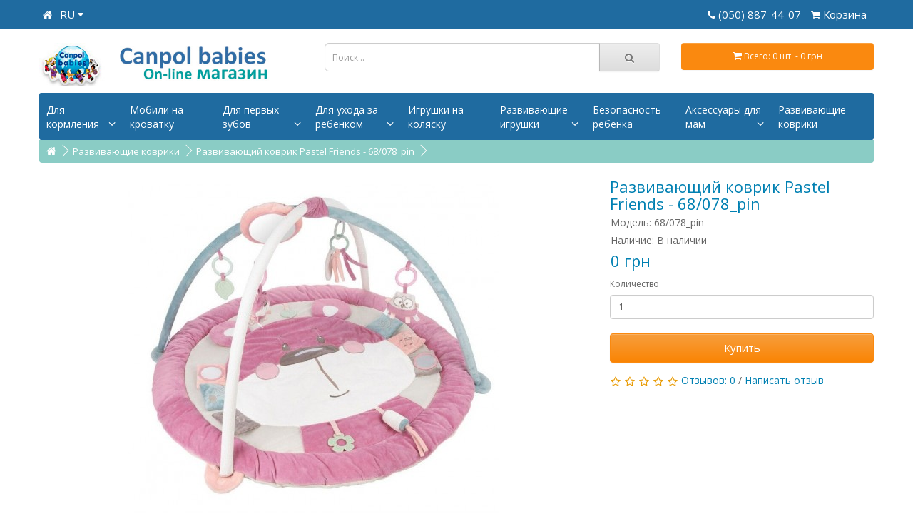

--- FILE ---
content_type: text/html; charset=utf-8
request_url: https://canpol.com.ua/razvivayushchie-kovriki/razvivayushchiy-kovrik-pastel-friends-68078pin.html
body_size: 13205
content:
<!DOCTYPE html>
<!--[if IE]><![endif]-->
<!--[if IE 8 ]><html dir="ltr" lang="ru" class="ie8"><![endif]-->
<!--[if IE 9 ]><html dir="ltr" lang="ru" class="ie9"><![endif]-->
<!--[if (gt IE 9)|!(IE)]><!-->
<html dir="ltr" lang="ru">
<!--<![endif]-->
<head>
<meta charset="UTF-8" />
<meta name="viewport" content="width=device-width, initial-scale=1">
<title>Купить Развивающий коврик Pastel Friends - 68/078_pin | Canpol Babies - товары для детей и мам | Доставка по всей Украине - Павлоград, Кропивницкий, Херсон, Киев, Одесса | Акции</title>
<base href="https://canpol.com.ua/" />
<meta http-equiv="X-UA-Compatible" content="IE=edge">
<link href="https://canpol.com.ua/image/catalog/favicon.png" rel="icon" />
<link href="https://canpol.com.ua/razvivayushchie-kovriki/razvivayushchiy-kovrik-pastel-friends-68078pin.html" rel="canonical" />
<script src="catalog/view/javascript/jquery/jquery-2.1.1.min.js" type="text/javascript"></script>
<link href="catalog/view/javascript/bootstrap/css/bootstrap.min.css" rel="stylesheet" media="screen" />
<script src="catalog/view/javascript/bootstrap/js/bootstrap.min.js" type="text/javascript"></script>
<link href="catalog/view/javascript/font-awesome/css/font-awesome.min.css" rel="stylesheet" type="text/css" />
<link href="//fonts.googleapis.com/css?family=Open+Sans:400,400i,300,700" rel="stylesheet" type="text/css" />
<link href="catalog/view/theme/default/stylesheet/stylesheet.css" rel="stylesheet">
<link href="catalog/view/javascript/jquery/magnific/magnific-popup.css" type="text/css" rel="stylesheet" media="screen" />
<link href="catalog/view/javascript/jquery/datetimepicker/bootstrap-datetimepicker.min.css" type="text/css" rel="stylesheet" media="screen" />
<link href="catalog/view/javascript/blog/colorbox/css/0/colorbox.css" type="text/css" rel="stylesheet" media="screen" />
<link href="system/cache/seocms.css" type="text/css" rel="stylesheet" media="screen" />
<link href="catalog/view/javascript/wysibb/theme/default/wbbtheme.css" type="text/css" rel="stylesheet" media="screen" />
<link href="catalog/view/javascript/blog/rating/jquery.rating.css" type="text/css" rel="stylesheet" media="screen" />
<link href="catalog/view/theme/default/stylesheet/popupcart_extended.css" type="text/css" rel="stylesheet" media="screen" />
<link href="catalog/view/theme/default/stylesheet/megamenu_h.css" type="text/css" rel="stylesheet" media="screen" />
<script src="catalog/view/javascript/common.js" type="text/javascript"></script>
<script src="catalog/view/javascript/jquery/magnific/jquery.magnific-popup.min.js" type="text/javascript"></script>
<script src="catalog/view/javascript/jquery/datetimepicker/moment.js" type="text/javascript"></script>
<script src="catalog/view/javascript/jquery/datetimepicker/bootstrap-datetimepicker.min.js" type="text/javascript"></script>
<script src="catalog/view/javascript/blog/colorbox/jquery.colorbox.js" type="text/javascript"></script>
<script src="catalog/view/javascript/blog/colorbox/lang/jquery.colorbox-ru.js" type="text/javascript"></script>
<script src="catalog/view/javascript/blog/blog.color.js" type="text/javascript"></script>
<script src="catalog/view/javascript/wysibb/jquery.wysibb.js" type="text/javascript"></script>
<script src="catalog/view/javascript/wysibb/lang/ru.js" type="text/javascript"></script>
<script src="catalog/view/javascript/blog/blog.bbimage.js" type="text/javascript"></script>
<script src="catalog/view/javascript/blog/rating/jquery.rating.js" type="text/javascript"></script>
<script src="catalog/view/javascript/blog/blog.comment.js" type="text/javascript"></script>
<script src="catalog/view/javascript/jquery.total-storage.min.js" type="text/javascript"></script>
<script src="catalog/view/javascript/overlay.min.js" type="text/javascript"></script>
<script src="catalog/view/javascript/megamenu/megamenu.js" type="text/javascript"></script>
<script src="catalog/view/javascript/megamenu/jquery.menu-aim.js?v3" type="text/javascript"></script>
<meta name="google-site-verification" content="LqoyVD0e0us0LLiTFagCO6E6cUgsmHbNPwB_vG2kH5A" />
<meta name='yandex-verification' content='593e2802c8f86021' />
<!--microdatapro 7.0 open graph start -->
<meta property="og:locale" content="ru">
<meta property="og:rich_attachment" content="true">
<meta property="og:site_name" content="Интернет-магазин детских товаров Canpol Babies">
<meta property="og:type" content="product" />
<meta property="og:title" content="Развивающий коврик Pastel Friends - 68/078_pin" />
<meta property="og:description" content="Развивающий коврик Pastel Friends - 68/078_pin" />
<meta property="og:image" content="https://canpol.com.ua/image/cache/data/product/68-078_pin-1200x630.jpg" />
<meta property="og:image:secure_url" content="https://canpol.com.ua/image/cache/data/product/68-078_pin-1200x630.jpg" />
<meta property="og:image:width" content="1200">
<meta property="og:image:height" content="630">
<meta property="og:url" content="https://canpol.com.ua/razvivayushchie-kovriki/razvivayushchiy-kovrik-pastel-friends-68078pin.html">
<meta property="business:contact_data:street_address" content="" />
<meta property="business:contact_data:locality" content="" />
<meta property="business:contact_data:postal_code" content="" />
<meta property="business:contact_data:country_name" content="" />
<meta property="place:location:latitude" content="" />
<meta property="place:location:longitude" content="" />
<meta property="business:contact_data:email" content="canpol24@ukr.net"/>
<meta property="business:contact_data:phone_number" content="+38-095-254-70-55"/>
<meta property="fb:profile_id" content="https://www.facebook.com/groups/1914139892146146/">
<meta property="product:product_link" content="https://canpol.com.ua/razvivayushchie-kovriki/razvivayushchiy-kovrik-pastel-friends-68078pin.html">
<meta property="product:brand" content="Canpol babies">
<meta property="product:category" content="Развивающие коврики">
<meta property="product:availability" content="instock">
<meta property="product:age_group" content="kids">
<meta property="product:condition" content="new">
<meta property="product:target_gender" content="female">
<!--microdatapro 7.0 open graph end -->

					<!-- Top stickers start-->
													<style type="text/css">
								.topstickers_wrapper {
									position: absolute;
									z-index: 999;
									color: #fff;
									text-transform: uppercase;
									font-weight: bold;
									line-height: 1.75;
								}
																	.topstickers_wrapper {
										top: 5px;
										left: 15px;
										right: auto;
									}
																.topstickers {
									padding: 0 10px;
									margin-bottom: 5px;
								}
																	.topstickers {
										box-shadow: 2px 2px 2px #000;
									}
																.topstickers_sold {
									background-color: #ff0000;
								}
								.topstickers_sale {
									background-color: #fa0303;
								}
								.topstickers_bestseller {
									background-color: #ff9c0f;
								}
								.topstickers_novelty {
									background-color: #00CCCC;
								}
								.topstickers_last {
									background-color: #CC6600;
								}
								.topstickers_freeshipping {
									background-color: #00CC66;
								}
							</style>
											<!-- Top stickers end-->
				
</head>
<body class="product-product-680782">
<nav id="top">
  <div class="container">

   <div id="top-links" class="nav pull-right">
   	<ul class="list-inline">
        <li style="float: left;"><a href="https://canpol.com.ua/"><i class="fa fa-home"></i></a></li>
        <li style="float: left;" id="lang_top"><div class="pull-left">
  <div class="btn-group">
    <button class="btn btn-link dropdown-toggle" data-toggle="dropdown">
                <img src="image/flags/ru.png" alt="RU" title="RU">
                        <span class="hidden-xs hidden-sm hidden-md">RU</span> <i class="fa fa-caret-down"></i></button>
    <ul class="dropdown-menu">
            <li><a href="https://canpol.com.ua/razvivayushchie-kovriki/razvivayushchiy-kovrik-pastel-friends-68078pin.html#"><img src="image/flags/ru.png" alt="RU" title="RU" /> RU</a></li>
            <li><a href="https://canpol.com.ua/ua/razvivayushchie-kovriki/razvivayushchiy-kovrik-pastel-friends-68078pin.html"><img src="image/flags/ua.png" alt="UA" title="UA" /> UA</a></li>
          </ul>
  </div>
</div>
</li>
		<li><a href="https://canpol.com.ua/index.php?route=checkout/simplecheckout" title="КОРЗИНА"><i class="fa fa-shopping-cart"></i> <span class="hidden-xs hidden-sm hidden-md">Корзина</span></a></li>
		<li> <span class=""><i class="fa fa-phone"></i> <a href="tel:0508874407">(050) 887-44-07&nbsp;</a></span></li>
    </ul>
    </div>
  </div>
</nav>
<header>
  <div class="container">
    <div class="row">
      <div class="col-sm-4">
        <div id="logo">
                    <a href="https://canpol.com.ua/"><img src="https://canpol.com.ua/image/catalog/logo5.jpg" title="Интернет-магазин детских товаров Canpol Babies" alt="Интернет-магазин детских товаров Canpol Babies" class="img-responsive" /></a>
                  </div>
      </div>
      <div class="col-sm-5"><div id="search" class="input-group">
  <input type="text" name="search" value="" placeholder="Поиск..." class="form-control input-lg" />
  <span class="input-group-btn">
    <button type="button" class="btn btn-default btn-lg"><i class="fa fa-search"></i></button>
  </span>
</div>      </div>
      <div class="col-sm-3"><div id="cart" class="btn-group btn-block">
  <button type="button" data-toggle="dropdown" data-loading-text="Загрузка..." class="btn btn-inverse btn-block btn-lg dropdown-toggle"><i class="fa fa-shopping-cart"></i> <span id="cart-total">Всего: 0 шт. - 0 грн</span></button>
  <ul class="dropdown-menu pull-right">
        <li>
      <p class="text-center">Ваша корзина пуста!</p>
    </li>
      </ul>
</div>
</div>
    </div>
  </div>
</header>

							<div class="menu-header-box">
	  <div class="container">
  			<nav id="horizontal-menu" class="navbar hmenu_type">
			<div class="navbar-header"><span id="category" class="visible-xs">Категории</span>
		  <button type="button" class="btn btn-navbar navbar-toggle" data-toggle="open_mob_menu_left"><i class="fa fa-bars"></i></button>
		</div>
		<div class="collapse navbar-collapse navbar-ex1-collapse hidden-xs hidden-sm">
		  <ul class="nav navbar-nav">
											<li class="dropdown">
					<a href="dlya-kormleniya"  class="dropdown-toggle dropdown-img" data-toggle="dropdown" >
																								<span class="toggle-child" data-toggle="collapse"><i class="fa fa-plus plus"></i></span>
						Для кормления						<i class="fa fa-angle-down arrow"></i>
					</a>
											
															  <div class="dropdown-menu nsmenu-type-category-simple">
							<ul class="list-unstyled nsmenu-haschild">
																<li class="">
									<a href="https://canpol.com.ua/dlya-kormleniya/detskaya-posuda.html">									Детская посуда									</a>
													
								</li>
																<li class="">
									<a href="https://canpol.com.ua/dlya-kormleniya/poilniki.html">									Поильники									</a>
													
								</li>
																<li class="">
									<a href="https://canpol.com.ua/dlya-kormleniya/butilochki.html">									Бутылочки									</a>
													
								</li>
																<li class="">
									<a href="https://canpol.com.ua/dlya-kormleniya/shchetki-dlya-butilochek.html">									Щетки для бутылочек									</a>
													
								</li>
																<li class="">
									<a href="https://canpol.com.ua/dlya-kormleniya/soski-dlya-butilochek.html">									Соски для бутылочек									</a>
													
								</li>
																<li class="">
									<a href="https://canpol.com.ua/dlya-kormleniya/termoupakovka.html">									Термоупаковка									</a>
													
								</li>
																<li class="">
									<a href="https://canpol.com.ua/dlya-kormleniya/slyunyavchiki.html">									Слюнявчики									</a>
													
								</li>
																<li class="">
									<a href="https://canpol.com.ua/dlya-kormleniya/podogrevateli-i-sterilizatori.html">									Подогреватели и стерилизаторы									</a>
													
								</li>
															</ul>
						</div>
							
																			
																																																															</li>
																<li><a  class="dropdown-img"  href="mobili-na-krovatku">
																								Мобили на кроватку</a></li>
															<li class="dropdown">
					<a href="dlya-pervih-zubov"  class="dropdown-toggle dropdown-img" data-toggle="dropdown" >
																								<span class="toggle-child" data-toggle="collapse"><i class="fa fa-plus plus"></i></span>
						Для первых зубов						<i class="fa fa-angle-down arrow"></i>
					</a>
											
															  <div class="dropdown-menu nsmenu-type-category-simple">
							<ul class="list-unstyled nsmenu-haschild">
																<li class="">
									<a href="https://canpol.com.ua/dlya-pervih-zubov/pustishki-canpol-babies.html">									Пустышки Canpol Babies									</a>
													
								</li>
																<li class="">
									<a href="https://canpol.com.ua/dlya-pervih-zubov/cepochki-k-pustishkam.html">									Цепочки к пустышкам									</a>
													
								</li>
																<li class="">
									<a href="https://canpol.com.ua/dlya-pervih-zubov/prorezivateli-dlya-zubov.html">									Прорезыватели для зубов									</a>
													
								</li>
															</ul>
						</div>
							
																			
																																																															</li>
															<li class="dropdown">
					<a href="dlya-uhoda-za-rebenkom"  class="dropdown-toggle dropdown-img" data-toggle="dropdown" >
																								<span class="toggle-child" data-toggle="collapse"><i class="fa fa-plus plus"></i></span>
						Для ухода за ребенком						<i class="fa fa-angle-down arrow"></i>
					</a>
											
															  <div class="dropdown-menu nsmenu-type-category-simple">
							<ul class="list-unstyled nsmenu-haschild">
																<li class="">
									<a href="https://canpol.com.ua/dlya-uhoda-za-rebenkom/aspiratori-dlya-nosa.html">									Аспираторы для носа									</a>
													
								</li>
																<li class="">
									<a href="https://canpol.com.ua/dlya-uhoda-za-rebenkom/nozhnitsi.html">									Ножницы									</a>
													
								</li>
																<li class="">
									<a href="https://canpol.com.ua/dlya-uhoda-za-rebenkom/dlya-kupaniya-rebenka.html">									Для купания ребенка									</a>
													
								</li>
																<li class="">
									<a href="https://canpol.com.ua/dlya-uhoda-za-rebenkom/shchetki-dlya-zubov.html">									Щетки для зубов									</a>
													
								</li>
																<li class="">
									<a href="https://canpol.com.ua/dlya-uhoda-za-rebenkom/shchetki-dlya-volos.html">									Щетки для волос									</a>
													
								</li>
																<li class="">
									<a href="https://canpol.com.ua/dlya-uhoda-za-rebenkom/trusiki-i-kleenki.html">									Трусики и клеенки									</a>
													
								</li>
															</ul>
						</div>
							
																			
																																																															</li>
																<li><a  class="dropdown-img"  href="igrushki-na-kolyasku">
																								Игрушки на коляску</a></li>
															<li class="dropdown">
					<a href="razvivayushchie-igrushki"  class="dropdown-toggle dropdown-img" data-toggle="dropdown" >
																								<span class="toggle-child" data-toggle="collapse"><i class="fa fa-plus plus"></i></span>
						Развивающие игрушки						<i class="fa fa-angle-down arrow"></i>
					</a>
											
															  <div class="dropdown-menu nsmenu-type-category-simple">
							<ul class="list-unstyled nsmenu-haschild">
																<li class="">
									<a href="https://canpol.com.ua/razvivayushchie-igrushki/pogremushki-kanpol.html">									Погремушки Канпол									</a>
													
								</li>
																<li class="">
									<a href="https://canpol.com.ua/razvivayushchie-igrushki/igrushki-dlya-kupaniya.html">									Игрушки для купания									</a>
													
								</li>
																<li class="">
									<a href="https://canpol.com.ua/razvivayushchie-igrushki/knizhechki-i-kubiki.html">									Книжечки и кубики									</a>
													
								</li>
																<li class="">
									<a href="https://canpol.com.ua/razvivayushchie-igrushki/muzikalnie-igrushki.html">									Музыкальные игрушки									</a>
													
								</li>
															</ul>
						</div>
							
																			
																																																															</li>
																<li><a  class="dropdown-img"  href="bezopasnost-rebenka">
																								Безопасность ребенка</a></li>
															<li class="dropdown">
					<a href="aksessuari-dlya-mam"  class="dropdown-toggle dropdown-img" data-toggle="dropdown" >
																								<span class="toggle-child" data-toggle="collapse"><i class="fa fa-plus plus"></i></span>
						Аксессуары для мам						<i class="fa fa-angle-down arrow"></i>
					</a>
											
															  <div class="dropdown-menu nsmenu-type-category-simple">
							<ul class="list-unstyled nsmenu-haschild">
																<li class="">
									<a href="https://canpol.com.ua/aksessuari-dlya-mam/molokootsosi-i-aksessuari-dlya-kormleniya.html">									Молокоотсосы и аксессуары для кормления									</a>
													
								</li>
																<li class="">
									<a href="https://canpol.com.ua/aksessuari-dlya-mam/sumki-dlya-mam.html">									Сумки для мам									</a>
													
								</li>
																<li class="">
									<a href="https://canpol.com.ua/aksessuari-dlya-mam/bele-dlya-beremennih-i-kormyashchih.html">									Белье для беременных и кормящих									</a>
													
								</li>
															</ul>
						</div>
							
																			
																																																															</li>
																<li><a  class="dropdown-img"  href="razvivayushchie-kovriki">
																								Развивающие коврики</a></li>
									  </ul>
		</div>
					</nav>
			 			</div>
	 </div>
<script>
$('.nsmenu-type-manufacturer a[data-toggle="tooltip"]').tooltip({
	animated: 'fade',
	placement: 'top',
	template: '<div class="tooltip tooltip-manufacturer" role="tooltip"><div class="arrow"></div><div class="tooltip-inner tooltip-manufacturer-inner"></div></div>',
	html: true
});
</script>
						<div class="container">
  <ul class="breadcrumb">
        <li><a href="https://canpol.com.ua/"><i class="fa fa-home"></i></a></li>
        <li><a href="https://canpol.com.ua/razvivayushchie-kovriki.html">Развивающие коврики</a></li>
        <li><a href="https://canpol.com.ua/razvivayushchie-kovriki/razvivayushchiy-kovrik-pastel-friends-68078pin.html">Развивающий коврик Pastel Friends - 68/078_pin</a></li>
      </ul>
  <div class="row">                <div id="content" class="col-sm-12">
      <div class="row">
                                <div class="col-sm-8">
          
					<!-- Top stickers start-->
													<div class="topstickers_wrapper">
																																																															</div>
											<!-- Top stickers end-->
				
          <ul class="thumbnails">
                        <li><a class="thumbnail" href="https://canpol.com.ua/image/cache/data/product/68-078_pin-500x500.jpg" title="Развивающий коврик Pastel Friends - 68/078_pin"><img src="https://canpol.com.ua/image/cache/data/product/68-078_pin-520x470.jpg" title="Развивающий коврик Pastel Friends - 68/078_pin" alt="Развивающий коврик Pastel Friends - 68/078_pin" /></a></li>
                                  </ul>
                    


        </div>
                                <div class="col-sm-4">
                <h1>Развивающий коврик Pastel Friends - 68/078_pin</h1>
          <ul class="list-unstyled">
           
            <li>Модель: 68/078_pin</li>
                        <li>Наличие: В наличии</li>
          </ul>
                    <ul class="list-unstyled">
                        <li>
              <h2 class="price1">0 грн</h2>
            </li>
                                                          </ul>
                    <div id="product">
                                    <div class="form-group">
              <label class="control-label" for="input-quantity">Количество</label>
              <input type="text" name="quantity" value="1" size="2" id="input-quantity" class="form-control" />
              <input type="hidden" name="product_id" value="680782" />
              <br />
              <button type="button" id="button-cart" data-loading-text="Загрузка..." class="btn btn-primary btn-lg btn-block">Купить</button>
            </div>
                      </div>
                    <div class="rating">
            <p>
                                          <span class="fa fa-stack"><i class="fa fa-star-o fa-stack-1x"></i></span>
                                                        <span class="fa fa-stack"><i class="fa fa-star-o fa-stack-1x"></i></span>
                                                        <span class="fa fa-stack"><i class="fa fa-star-o fa-stack-1x"></i></span>
                                                        <span class="fa fa-stack"><i class="fa fa-star-o fa-stack-1x"></i></span>
                                                        <span class="fa fa-stack"><i class="fa fa-star-o fa-stack-1x"></i></span>
                                          <a href="" onclick="$('a[href=\'#tab-review\']').trigger('click'); return false;">Отзывов: 0</a> / <a href="" onclick="$('a[href=\'#tab-review\']').trigger('click'); return false;">Написать отзыв</a></p>
            <hr>
            <!-- AddThis Button BEGIN -->
   <div class="addthis_toolbox addthis_default_style"><a class="addthis_button_facebook_like" fb:like:layout="button_count"></a> <a class="addthis_button_tweet"></a> <a class="addthis_button_pinterest_pinit"></a> <a class="addthis_counter addthis_pill_style"></a></div>
            <script type="text/javascript" src="//s7.addthis.com/js/300/addthis_widget.js#pubid=ra-515eeaf54693130e"></script>
	    
		 <!-- AddThis Button END --> 
          </div>
                  </div>
      </div>

<ul class="nav nav-tabs">
            <li class="active"><a href="#tab-description" data-toggle="tab">Описание</a></li>
                                    <li><a href="#tab-review" data-toggle="tab">Отзывов (0)</a></li>
               </ul>


<div class="tab-content">
            <div class="tab-pane active" id="tab-description">Развивающий коврик Pastel Friends - 68/078_pin</div>
                                    <div class="tab-pane" id="tab-review">
              <form class="form-horizontal">
                <div id="review"></div>
                <h2>Написать отзыв</h2>
                                <div class="form-group required">
                  <div class="col-sm-12">
                    <label class="control-label" for="input-name">Ваше имя</label>
                    <input type="text" name="name" value="" id="input-name" class="form-control" />
                  </div>
                </div>
                <div class="form-group required">
                  <div class="col-sm-12">
                    <label class="control-label" for="input-review">Ваш отзыв</label>
                    <textarea name="text" rows="5" id="input-review" class="form-control"></textarea>
                    <div class="help-block"><span class="text-danger">Примечание:</span> HTML не поддерживается! Используйте обычный текст!</div>
                  </div>
                </div>
                <div class="form-group required">
                  <div class="col-sm-12">
                    <label class="control-label">Оценка</label>
                    &nbsp;&nbsp;&nbsp; Плохо&nbsp;
                    <input type="radio" name="rating" value="1" />
                    &nbsp;
                    <input type="radio" name="rating" value="2" />
                    &nbsp;
                    <input type="radio" name="rating" value="3" />
                    &nbsp;
                    <input type="radio" name="rating" value="4" />
                    &nbsp;
                    <input type="radio" name="rating" value="5" />
                    &nbsp;Хорошо</div>
                </div>
                <div class="form-group required">
                  <div class="col-sm-12">
                    <label class="control-label" for="input-captcha">Код с картинки</label>
                    <input type="text" name="captcha" value="" id="input-captcha" class="form-control" />
                  </div>
                </div>
                <div class="form-group">
                  <div class="col-sm-12"> <img src="index.php?route=tool/captcha" alt="" id="captcha" /> </div>
                </div>
                <div class="buttons">
                  <div class="pull-right">
                    <button type="button" id="button-review" data-loading-text="Загрузка..." class="btn btn-primary">Продолжить</button>
                  </div>
                </div>
                              </form>
            </div>
                      </div>

<br />

            <!--microdatapro 7.0 breadcrumb start [microdata] -->
<span itemscope itemtype="http://schema.org/BreadcrumbList">
<span itemprop="itemListElement" itemscope itemtype="http://schema.org/ListItem">
<link itemprop="item" href="https://canpol.com.ua/">
<meta itemprop="name" content="Главная" />
<meta itemprop="position" content="1" />
</span>
<span itemprop="itemListElement" itemscope itemtype="http://schema.org/ListItem">
<link itemprop="item" href="https://canpol.com.ua/razvivayushchie-kovriki.html">
<meta itemprop="name" content="Развивающие коврики" />
<meta itemprop="position" content="2" />
</span>
<span itemprop="itemListElement" itemscope itemtype="http://schema.org/ListItem">
<link itemprop="item" href="https://canpol.com.ua/razvivayushchie-kovriki/razvivayushchiy-kovrik-pastel-friends-68078pin.html">
<meta itemprop="name" content="Развивающий коврик Pastel Friends - 68/078_pin" />
<meta itemprop="position" content="3" />
</span>
</span>
<!--microdatapro 7.0 breadcrumb end [microdata] -->
<!--microdatapro 7.0 breadcrumb start [json-ld] -->
<script type="application/ld+json">
{
"@context": "http://schema.org",
"@type": "BreadcrumbList",
"itemListElement": [{
"@type": "ListItem",
"position": 1,
"item": {
"@id": "https://canpol.com.ua/",
"name": "Главная"
}
},{
"@type": "ListItem",
"position": 2,
"item": {
"@id": "https://canpol.com.ua/razvivayushchie-kovriki.html",
"name": "Развивающие коврики"
}
},{
"@type": "ListItem",
"position": 3,
"item": {
"@id": "https://canpol.com.ua/razvivayushchie-kovriki/razvivayushchiy-kovrik-pastel-friends-68078pin.html",
"name": "Развивающий коврик Pastel Friends - 68/078_pin"
}
}]
}
</script>
<!--microdatapro 7.0 breadcrumb end [json-ld] -->
<!--microdatapro 7.0 product start [microdata] -->
<span itemscope itemtype="http://schema.org/Product">
<meta itemprop="name" content="Развивающий коврик Pastel Friends - 68/078_pin" />
<link itemprop="url" href="https://canpol.com.ua/razvivayushchie-kovriki/razvivayushchiy-kovrik-pastel-friends-68078pin.html" />
<link itemprop="image" href="https://canpol.com.ua/image/cache/data/product/68-078_pin-500x500.jpg" />
<meta itemprop="brand" content="Canpol babies" />
<meta itemprop="manufacturer" content="Canpol babies" />
<meta itemprop="model" content="68/078_pin" />
<meta itemprop="category" content="Развивающие коврики" />
<span itemprop="offers" itemscope itemtype="http://schema.org/Offer">
<meta itemprop="priceCurrency" content="UAH" />
<meta itemprop="price" content="0" />
<meta itemprop="itemCondition" content="http://schema.org/NewCondition" />
<link itemprop="availability" href="http://schema.org/InStock" />
</span>
<meta itemprop="description" content="Развивающий коврик Pastel Friends - 68/078_pin" />
</span>
<!--microdatapro 7.0 product end [microdata] -->
<!--microdatapro 7.0 image start[microdata] -->
<span itemscope itemtype="http://schema.org/ImageObject">
<meta itemprop="name" content="Развивающий коврик Pastel Friends - 68/078_pin" />
<meta itemprop="description" content="Развивающий коврик Pastel Friends - 68/078_pin" />
<link itemprop="thumbnailUrl" href="https://canpol.com.ua/image/cache/data/product/68-078_pin-520x470.jpg" />
<link itemprop="contentUrl" href="https://canpol.com.ua/image/cache/data/product/68-078_pin-500x500.jpg" />
<meta itemprop="author" content="Интернет-магазин детских товаров Canpol Babies" />
<meta itemprop="datePublished" content="2020-07-11">
</span>
<!--microdatapro 7.0 image end [microdata] -->
<!--microdatapro 7.0 gallery start[microdata] -->
<span itemscope itemtype="http://schema.org/ImageGallery">
<span itemprop="associatedMedia" itemscope itemtype="http://schema.org/ImageObject">
<meta itemprop="name" content="Развивающий коврик Pastel Friends - 68/078_pin" />
<meta itemprop="description" content="Развивающий коврик Pastel Friends - 68/078_pin" />
<link itemprop="thumbnailUrl" href="" />
<link itemprop="contentUrl" href="" />
<meta itemprop="author" content="Интернет-магазин детских товаров Canpol Babies" />
<meta itemprop="datePublished" content="2020-07-11">
</span>
<span itemprop="associatedMedia" itemscope itemtype="http://schema.org/ImageObject">
<meta itemprop="name" content="Развивающий коврик Pastel Friends - 68/078_pin" />
<meta itemprop="description" content="Развивающий коврик Pastel Friends - 68/078_pin" />
<link itemprop="thumbnailUrl" href="" />
<link itemprop="contentUrl" href="" />
<meta itemprop="author" content="Интернет-магазин детских товаров Canpol Babies" />
<meta itemprop="datePublished" content="2020-07-11">
</span>
</span>
<!--microdatapro 7.0 gallery end [microdata] -->
<!--microdatapro 7.0 product start [json-ld] -->
<script type="application/ld+json">
{
"@context": "http://schema.org",
"@type": "Product",
"url": "https://canpol.com.ua/razvivayushchie-kovriki/razvivayushchiy-kovrik-pastel-friends-68078pin.html",
"category": "Развивающие коврики",
"image": "https://canpol.com.ua/image/cache/data/product/68-078_pin-500x500.jpg",
"brand": "Canpol babies",
"manufacturer": "Canpol babies",
"model": "68/078_pin",
"description": "Развивающий коврик Pastel Friends - 68/078_pin",
"name": "Развивающий коврик Pastel Friends - 68/078_pin",
"offers": {
"@type": "Offer",
"availability": "http://schema.org/InStock",
"price": "0",
"priceCurrency": "UAH",
"itemCondition": "http://schema.org/NewCondition"
}}
</script>
<!--microdatapro 7.0 product end [json-ld] -->
<!--microdatapro 7.0 image start [json-ld] -->
<script type="application/ld+json">
{
"@context": "http://schema.org",
"@type": "ImageObject",
"author": "Интернет-магазин детских товаров Canpol Babies",
"thumbnailUrl": "https://canpol.com.ua/image/cache/data/product/68-078_pin-520x470.jpg",
"contentUrl": "https://canpol.com.ua/image/cache/data/product/68-078_pin-500x500.jpg",
"datePublished": "2020-07-11",
"description": "Развивающий коврик Pastel Friends - 68/078_pin",
"name": "Развивающий коврик Pastel Friends - 68/078_pin"
}
</script>
<!--microdatapro 7.0 image end [json-ld] -->
<!--microdatapro 7.0 gallery start [json-ld] -->
<script type="application/ld+json">
{
"@context": "http://schema.org",
"@type": "ImageGallery",
"associatedMedia":[
{
"@type": "ImageObject",
"author": "Интернет-магазин детских товаров Canpol Babies",
"thumbnailUrl": "",
"contentUrl": "",
"datePublished": "2020-07-11",
"description": "Развивающий коврик Pastel Friends - 68/078_pin",
"name": "Развивающий коврик Pastel Friends - 68/078_pin"
},{
"@type": "ImageObject",
"author": "Интернет-магазин детских товаров Canpol Babies",
"thumbnailUrl": "",
"contentUrl": "",
"datePublished": "2020-07-11",
"description": "Развивающий коврик Pastel Friends - 68/078_pin",
"name": "Развивающий коврик Pastel Friends - 68/078_pin"
}]
}
</script>
<!--microdatapro 7.0 gallery end [json-ld] -->
      <div id="cmswidget-1" class="cmswidget cmswidget-treecomments" data-prefix="ascpw1_">
<div id="tab-html-1" class="tab-pane">
	<div class="box" style="display: block">
		<div class="box-content bordernone"><div class="cmswidget-new-1">
	<div class="container_reviews cmswidget" id="ascpw1_container_reviews_product_id_680782">
		<noindex>
			<div class="container_reviews_vars acr1" style="display: none">
				<div class="mark" data-text="product_id"></div>
				<div class="mark_id" data-text="680782"></div>
				<div class="theme" data-text="default"></div>
				<div class="visual_editor" data-text="1"></div>
				<div class="ascp_widgets_position" data-text="1"></div>
				<div class="settingswidget" data-text="1"></div>
				<div class="text_wait" data-text="Подождите пожалуйста!"></div>
				<div class="visual_rating" data-text="1"></div>
				<div class="captcha_status" data-text="0"></div>
				<div class="rating_status" data-text="1"></div>
				<div class="signer" data-text="0"></div>
				<div class="imagebox" data-text="colorbox"></div>
				<div class="prefix" data-text="ascpw1_"></div>
				<div class="wysibbuploader" data-text="https://canpol.com.ua/index.php?route=module/blog/wysibbuploader"></div>
				<div class="wysibbuploader_key_imageshack" data-text="1"></div>
			</div>
  		</noindex>

						<script>
					if (typeof WBBLANG !=="undefined"){
					CURLANG = WBBLANG['ru'] || WBBLANG['en'] || CURLANG;
					}
				</script>
				

				<a onclick="$('#ascpw1_comment_id_reply_0').click();" class="textdecoration_none leavereview-1" href="https://canpol.com.ua/razvivayushchie-kovriki/razvivayushchiy-kovrik-pastel-friends-68078pin.html#ascpw1_comment-title"><ins class="hrefajax textdecoration_none">Оставить отзыв&nbsp;<i class="fa fa-reply" aria-hidden="true"></i>&nbsp;&darr;</ins></a>
	   
		<div class="width100 overflowhidden lineheight1">&nbsp;</div>

		<div id="ascpw1_div_comment_680782" >

			<div id="ascpw1_comment_680782" >
				<div class="container_comments " id="container_comments_product_id_680782">
	<!-- <noindex> -->
		<div class="container_comments_vars acc1" id="container_comments_vars_product_id_680782" style="display: none">
			<div class="mark" data-text="product_id"></div>
			<div class="mark_id" data-text="680782"></div>
			<div class="text_rollup_down" data-text="развернуть ветку"></div>
			<div class="text_rollup" data-text="свернуть ветку"></div>
			<div class="visual_editor" data-text="1"></div>
			<div class="sorting" data-text="desc"></div>
			<div class="page" data-text="1"></div>
			<div class="ascp_widgets_position" data-text="1"></div>
			<div class="text_voted_blog_plus" data-text="Вы проголосовали положительно."></div>
			<div class="text_voted_blog_minus" data-text="Вы проголосовали отрицательно."></div>
			<div class="text_all" data-text="Всего"></div>
			<div class="prefix" data-text="ascpw1_"></div>
		</div>
	<!-- </noindex> -->

		


	<!-- <noindex> -->
<div class="sc_h_s">Ещё никто не оставил отзывов.</div>
<!-- </noindex> -->
</div>
<div class="overflowhidden lineheight1">&nbsp;</div>
<script>
$(document).ready(function(){
$('.sc_h_s').show();
});
</script>			</div>


       

			<div id="ascpw1_comment-title" class="sc_tc_link_write_review">
				<a href="#"  id="ascpw1_comment_id_reply_0" data-cmswidget="1" data-prefix="ascpw1_" class="comment_reply comment_buttons form_reply">
				<ins id="ascpw1_reply_0" class="hrefajax text_write_review">Оставить отзыв</ins>
				</a>
			</div>



			<div id="ascpw1_comment_work_0" class="ascpw1_comment_work"></div>

			<div id="ascpw1_reply_comments" class="ascpw1_comment_form comment_form" data-prefix="ascpw1_" style="display:none">
				<div id="ascpw1_comment_work_" class="ascpw1_form_customer_pointer width100 margintop10">


					
					<div id="form_customer_none" style="display:none;"></div>




					<div class="form_customer ascpw1_form_customer" id="ascpw1_form_customer" style="display:none;">



						<form action="https://canpol.com.ua/account-login.html" method="post" enctype="multipart/form-data">
							<div class="form_customer_content">
								<a href="#" class="floatright hrefajax"  onclick="$('.ascpw1_form_customer').hide(); $('.sc-auth').hide(); return false;">закрыть</a>

								<div class="floatleft sc-auth-left">
									E-Mail<br />
									<input type="text" name="email" class="form-control sc-form-control" value="" />
									<br />
									Пароль<br />
									<input type="password" name="password" class="form-control sc-form-control" value="" />
									<br />
									<a href="https://canpol.com.ua/account-forgotten.html">Забыли пароль?</a>
									<br />
									<input type="submit" value="Войти" class="button btn btn-primary" />
									<a href="https://canpol.com.ua/account-register.html" class="marginleft10">Регистрация</a>
																		<input type="hidden" name="redirect" value="https://canpol.com.ua/razvivayushchie-kovriki/razvivayushchiy-kovrik-pastel-friends-68078pin.html#tabs" />
																	</div>
                                <div class="floatleft sc-auth" style="display:none;"></div>
							</div>
						</form>

					</div>
					
					<form id="ascpw1_form_work_">
						<div class="seocmspro_customer_name width100 overflowhidden" >
						  						<div class="seocmspro_author" >
						<ins class="color_entry_name">Ваше имя:</ins>
						<br>
						<input type="text" name="name" class="form-control sc-form-control" onblur="if (this.value==''){this.value='Гость'}" onfocus="if (this.value=='Гость') this.value='';"  value="Гость" >

												<div class="asc_textlogin">
						<a href="#" class="textdecoration_none hrefajax" data-cmswidget="1" data-prefix="ascpw1_"><ins class="hrefajax customer_enter customer_auth" data-prefix="ascpw1_" data-cmswidget="1">Войти</ins></a>
						 или <a href="https://canpol.com.ua/account-register.html">зарегистрироваться</a>						</div>
						
                         </div>
						</div>
						<div class=" bordernone width100 overflowhidden margintop5 lineheight1"></div>

						
													<ins class="color_entry_name">Ваш отзыв:</ins>
							<span class="blog_require">*</span>

							<div class="ascp_bbode">
								<textarea name="text" id="ascpw1_editor_" class="form-control blog-record-textarea ascpw1_editor blog-textarea_height"></textarea>
							</div>

	                        						
						<div class="bordernone width100 overflowhidden margintop5 lineheight1"></div>
												<ins class="color_entry_name">Дайте оценку: </ins>&nbsp;&nbsp;
												<div style="height: 25px;">
							<input type="radio" class="visual_star" name="rating" title="Плохо 1" value="1" >
							<input type="radio" class="visual_star" name="rating" title="Плохо 2" value="2" >
							<input type="radio" class="visual_star" name="rating" title="Плохо 3" value="3" >
							<input type="radio" class="visual_star" name="rating" title="Хорошо 4" value="4" >
							<input type="radio" class="visual_star" name="rating" title="Хорошо 5" value="5" >
							<div class="floatleft"  style="padding-top: 5px; "><ins class="color_entry_name marginleft10"><span id="hover-test" ></span></ins></div>
							<div  class="bordernone width100 overflowhidden lineheight1"></div>
						</div>
																		<div class="bordernone width100 overflowhidden margintop5 lineheight1"></div>
						
						
										   			<div class="buttons">
				                <button type="button" id="ascpw1_button-comment-0" data-loading-text="" class="btn btn-primary button button-comment"><i class="fa fa-pencil-square-o"></i> Написать отзыв</button>
				             </div>
						
   					</form>
				</div>
			</div>

       
		</div>

		<div class="overflowhidden">&nbsp;</div>
	</div>
</div>
		</div>
	</div>
</div></div>

<script>

	$('#cmswidget-1').hide();

comment_form_ascpw1_ = $('#ascpw1_reply_comments').clone();
$('#ascpw1_reply_comments').remove();

if (typeof tab_select == "undefined") {
	var tab_select = new Array();
}

tab_select[1] = '#tab-html-1';
</script>


<script>
$(document).ready(function(){

		
		    var prefix = 'ascpw1_';
            var cmswidget = '1';
			var heading_title = 'Отзывы';
			var total = '0';

						var name = 'Развивающий коврик Pastel Friends - 68/078_pin';
			var url = 'https://canpol.com.ua/razvivayushchie-kovriki/razvivayushchiy-kovrik-pastel-friends-68078pin.html';
			
						var product_name = 'Развивающий коврик Pastel Friends - 68/078_pin';
			var product_url = 'https://canpol.com.ua/razvivayushchie-kovriki/razvivayushchiy-kovrik-pastel-friends-68078pin.html';
			
			var data = $('#cmswidget-1').clone();

			tab_select[cmswidget] = '#tab-review';
$('#cmswidget-'+cmswidget).remove();
$(tab_select[cmswidget]).html($(data).html());;

            $('#cmswidget-1').show();

			$('.cmswidget-new-1').attr('id', 'cmswidget-1');

			delete data;
			delete prefix;
			delete cmswidget;
			delete total;

						delete product_name;
			delete product_url;
			
						delete name;
			delete url;
			

	   


});

$(window).on("load", function() {

 if ($('.comments_parent').is(':hidden') == false) {

 } else {
 	$('.comments_parent').show();
 }
 $('#ascpw1_comment_id_reply_0').click();


			url = location.href, idx_1 = url.indexOf("#")
			hash_1 = idx_1 != -1 ? url.substring(idx_1+1) : "";

			var idx_cmswidget_1 =  hash_1.lastIndexOf("_");
			url_cmswidget_1 = idx_cmswidget_1 != -1 ? hash_1.substring(idx_cmswidget_1+1) : "";

		    if (url_cmswidget_1 != '') {
		    	switch_tab_1 = true;
		    }  else {
		    	switch_tab_1 = false;
		    }

			

            if (url_cmswidget_1 != '') {
				if (url_cmswidget_1 == '1' && switch_tab_1) {
					$('a[href=\''+tab_select[1]+'\']').trigger('click');
	            }
                if ($('#' + hash_1).length && hash_1 != "") {
                	$('html, body').animate({scrollTop: $('#' + hash_1).offset().top}, 500, function() {});
                }
			}

});

</script>

<script>
$(document).ready(function(){

	if (tab_select[1] == '#tab-html-1') {
		title_tab_1 = $('a[href=\''+tab_select[1]+'\']').html();
		$('a[href=\''+tab_select[1]+'\']').html(title_tab_1 + ' (0)');
	}

		$('.leavereview-1').hide();
	
});
</script>
<h3>Возможно заинтересует:</h3>
<div class="row">
    <div class="col-lg-3 col-md-3 col-sm-6 col-xs-12">
    <div class="product-thumb transition">
      <div class="image"><a href="https://canpol.com.ua/dlya-pervih-zubov/prorezivateli-dlya-zubov/prorezivatel-prozrachniy-klever-9501.html"><img src="https://canpol.com.ua/image/cache/data/product/9-501-270x210.jpg" alt="Прорезыватель прозрачный Клевер - 9/501" title="Прорезыватель прозрачный Клевер - 9/501" class="img-responsive" /></a></div>
      <div class="caption">
        <h4><a href="https://canpol.com.ua/dlya-pervih-zubov/prorezivateli-dlya-zubov/prorezivatel-prozrachniy-klever-9501.html">Прорезыватель прозрачный Клевер - 9/501</a></h4>
        <p>Предназначен для маленьких детей, помогает успокоить боль десен во время появления первых ..</p>
                <div class="rating">
                              <span class="fa fa-stack"><i class="fa fa-star fa-stack-2x"></i><i class="fa fa-star-o fa-stack-2x"></i></span>
                                        <span class="fa fa-stack"><i class="fa fa-star fa-stack-2x"></i><i class="fa fa-star-o fa-stack-2x"></i></span>
                                        <span class="fa fa-stack"><i class="fa fa-star fa-stack-2x"></i><i class="fa fa-star-o fa-stack-2x"></i></span>
                                        <span class="fa fa-stack"><i class="fa fa-star fa-stack-2x"></i><i class="fa fa-star-o fa-stack-2x"></i></span>
                                        <span class="fa fa-stack"><i class="fa fa-star fa-stack-2x"></i><i class="fa fa-star-o fa-stack-2x"></i></span>
                            </div>
                
       </div>
      <div class="button-group">
        <button type="button"> 
    
                                 
                                    0 грн                                                          
    </button>     
  <button type="button" onclick="cart.add('9501');"><i class="fa fa-shopping-cart"></i> <span class="hidden-xs hidden-sm hidden-md">Купить</span></button>
      </div>
    </div>
  </div>
    <div class="col-lg-3 col-md-3 col-sm-6 col-xs-12">
    <div class="product-thumb transition">
      <div class="image"><a href="https://canpol.com.ua/dlya-pervih-zubov/pustishki-canpol-babies/pustishka-silikonovaya-dinamicheskaya-0-2-m-wild-soul-boy-lovi-22881boy-2-sht.html"><img src="https://canpol.com.ua/image/cache/data/product/22-881boy-270x210.jpg" alt="Пустышка силиконовая динамическая 0-2 м. Wild Soul Boy Lovi - 22/881boy, 2 шт." title="Пустышка силиконовая динамическая 0-2 м. Wild Soul Boy Lovi - 22/881boy, 2 шт." class="img-responsive" /></a></div>
      <div class="caption">
        <h4><a href="https://canpol.com.ua/dlya-pervih-zubov/pustishki-canpol-babies/pustishka-silikonovaya-dinamicheskaya-0-2-m-wild-soul-boy-lovi-22881boy-2-sht.html">Пустышка силиконовая динамическая 0-2 м. Wild Soul Boy Lovi - 22/881boy, 2 шт.</a></h4>
        <p>Динамические пустышки LOVI разработаны специалистами и врачами с целью развития здорового ..</p>
                
       </div>
      <div class="button-group">
        <button type="button"> 
    
                                 
                                    0 грн                                                          
    </button>     
  <button type="button" onclick="cart.add('228811');"><i class="fa fa-shopping-cart"></i> <span class="hidden-xs hidden-sm hidden-md">Купить</span></button>
      </div>
    </div>
  </div>
    <div class="col-lg-3 col-md-3 col-sm-6 col-xs-12">
    <div class="product-thumb transition">
      <div class="image"><a href="https://canpol.com.ua/dlya-pervih-zubov/pustishki-canpol-babies/silikonovaya-simmetrichnaya-pustishka-18-m-neon-love-2-sht-22654pin.html"><img src="https://canpol.com.ua/image/cache/data/product/22-654_pin-270x210.jpg" alt="Силиконовая симметричная пустышка 18+ м. Neon love 2 шт. - 22/654_pin" title="Силиконовая симметричная пустышка 18+ м. Neon love 2 шт. - 22/654_pin" class="img-responsive" /></a></div>
      <div class="caption">
        <h4><a href="https://canpol.com.ua/dlya-pervih-zubov/pustishki-canpol-babies/silikonovaya-simmetrichnaya-pustishka-18-m-neon-love-2-sht-22654pin.html">Силиконовая симметричная пустышка 18+ м. Neon love 2 шт. - 22/654_pin</a></h4>
        <p>Пустышки Neon love  созданы для максимального комфорта самых маленьких деток.Пустышки Ligh..</p>
                
       </div>
      <div class="button-group">
        <button type="button"> 
    
                                 
                                    0 грн                                                          
    </button>     
  <button type="button" onclick="cart.add('226542');"><i class="fa fa-shopping-cart"></i> <span class="hidden-xs hidden-sm hidden-md">Купить</span></button>
      </div>
    </div>
  </div>
    <div class="col-lg-3 col-md-3 col-sm-6 col-xs-12">
    <div class="product-thumb transition">
      <div class="image"><a href="https://canpol.com.ua/dlya-kormleniya/butilochki/butilochka-easystart-240-ml-s-shirokim-gorlishkom-35221pin-toys.html"><img src="https://canpol.com.ua/image/cache/data/product/35-221_pin-270x210.jpg" alt="Бутылочка EasyStart 240 мл с широким горлышком - 35/221_pin, Toys" title="Бутылочка EasyStart 240 мл с широким горлышком - 35/221_pin, Toys" class="img-responsive" /></a></div>
      <div class="caption">
        <h4><a href="https://canpol.com.ua/dlya-kormleniya/butilochki/butilochka-easystart-240-ml-s-shirokim-gorlishkom-35221pin-toys.html">Бутылочка EasyStart 240 мл с широким горлышком - 35/221_pin, Toys</a></h4>
        <p>В комплекте антиколиковая соска для детей от 3-х месяцев. Объем: 240 мл.Материал изготовле..</p>
                
       </div>
      <div class="button-group">
        <button type="button"> 
    
                                 
                                    0 грн                                                          
    </button>     
  <button type="button" onclick="cart.add('352212');"><i class="fa fa-shopping-cart"></i> <span class="hidden-xs hidden-sm hidden-md">Купить</span></button>
      </div>
    </div>
  </div>
  </div>
</div>
    </div>
</div>
<script type="text/javascript"><!--
$('select[name=\'recurring_id\'], input[name="quantity"]').change(function(){
	$.ajax({
		url: 'index.php?route=product/product/getRecurringDescription',
		type: 'post',
		data: $('input[name=\'product_id\'], input[name=\'quantity\'], select[name=\'recurring_id\']'),
		dataType: 'json',
		beforeSend: function() {
			$('#recurring-description').html('');
		},
		success: function(json) {
			$('.alert, .text-danger').remove();
			
			if (json['success']) {
				$('#recurring-description').html(json['success']);
			}
		}
	});
});
//--></script> 
<script type="text/javascript"><!--
$('#button-cart').on('click', function() {
	$.ajax({
		url: 'index.php?route=checkout/cart/add',
		type: 'post',
		data: $('#product input[type=\'text\'], #product input[type=\'hidden\'], #product input[type=\'radio\']:checked, #product input[type=\'checkbox\']:checked, #product select, #product textarea'),
		dataType: 'json',
		beforeSend: function() {
			$('#button-cart').button('loading');
		},
		complete: function() {
			$('#button-cart').button('reset');
		},
		success: function(json) {
			$('.alert, .text-danger').remove();
			$('.form-group').removeClass('has-error');

			if (json['error']) {
				if (json['error']['option']) {
					for (i in json['error']['option']) {
						var element = $('#input-option' + i.replace('_', '-'));
						
						if (element.parent().hasClass('input-group')) {
							element.parent().after('<div class="text-danger">' + json['error']['option'][i] + '</div>');
						} else {
							element.after('<div class="text-danger">' + json['error']['option'][i] + '</div>');
						}
					}
				}
				
				if (json['error']['recurring']) {
					$('select[name=\'recurring_id\']').after('<div class="text-danger">' + json['error']['recurring'] + '</div>');
				}
				
				// Highlight any found errors
				$('.text-danger').parent().addClass('has-error');
			}
			
			if (json['success']) {
				$('.breadcrumb').after('<div class="alert alert-success">' + json['success'] + '<button type="button" class="close" data-dismiss="alert">&times;</button></div>');
				
				$('#cart-total').html(json['total']);
				
				$('html, body').animate({ scrollTop: 0 }, 'slow');
				
				$('#cart > ul').load('index.php?route=common/cart/info ul li');
			}
		}
	});
});
//--></script> 
<script type="text/javascript"><!--
$('.date').datetimepicker({
	pickTime: false
});

$('.datetime').datetimepicker({
	pickDate: true,
	pickTime: true
});

$('.time').datetimepicker({
	pickDate: false
});

$('button[id^=\'button-upload\']').on('click', function() {
	var node = this;
	
	$('#form-upload').remove();
	
	$('body').prepend('<form enctype="multipart/form-data" id="form-upload" style="display: none;"><input type="file" name="file" /></form>');
	
	$('#form-upload input[name=\'file\']').trigger('click');
	
	timer = setInterval(function() {
		if ($('#form-upload input[name=\'file\']').val() != '') {
			clearInterval(timer);
			
			$.ajax({
				url: 'index.php?route=tool/upload',
				type: 'post',
				dataType: 'json',
				data: new FormData($('#form-upload')[0]),
				cache: false,
				contentType: false,
				processData: false,
				beforeSend: function() {
					$(node).button('loading');
				},
				complete: function() {
					$(node).button('reset');
				},
				success: function(json) {
					$('.text-danger').remove();
					
					if (json['error']) {
						$(node).parent().find('input').after('<div class="text-danger">' + json['error'] + '</div>');
					}
					
					if (json['success']) {
						alert(json['success']);
						
						$(node).parent().find('input').attr('value', json['code']);
					}
				},
				error: function(xhr, ajaxOptions, thrownError) {
					alert(thrownError + "\r\n" + xhr.statusText + "\r\n" + xhr.responseText);
				}
			});
		}
	}, 500);
});
//--></script> 
<script type="text/javascript"><!--
$('#review').delegate('.pagination a', 'click', function(e) {
  e.preventDefault();

    $('#review').fadeOut('slow');

    $('#review').load(this.href);

    $('#review').fadeIn('slow');
});

$('#review').load('index.php?route=product/product/review&product_id=680782');

$('#button-review').on('click', function() {
	$.ajax({
		url: 'index.php?route=product/product/write&product_id=680782',
		type: 'post',
		dataType: 'json',
		data: 'name=' + encodeURIComponent($('input[name=\'name\']').val()) + '&text=' + encodeURIComponent($('textarea[name=\'text\']').val()) + '&rating=' + encodeURIComponent($('input[name=\'rating\']:checked').val() ? $('input[name=\'rating\']:checked').val() : '') + '&captcha=' + encodeURIComponent($('input[name=\'captcha\']').val()),
		beforeSend: function() {
			$('#button-review').button('loading');
		},
		complete: function() {
			$('#button-review').button('reset');
			$('#captcha').attr('src', 'index.php?route=tool/captcha#'+new Date().getTime());
			$('input[name=\'captcha\']').val('');
		},
		success: function(json) {
			$('.alert-success, .alert-danger').remove();
			
			if (json['error']) {
				$('#review').after('<div class="alert alert-danger"><i class="fa fa-exclamation-circle"></i> ' + json['error'] + '</div>');
			}
			
			if (json['success']) {
				$('#review').after('<div class="alert alert-success"><i class="fa fa-check-circle"></i> ' + json['success'] + '</div>');
				
				$('input[name=\'name\']').val('');
				$('textarea[name=\'text\']').val('');
				$('input[name=\'rating\']:checked').prop('checked', false);
				$('input[name=\'captcha\']').val('');
			}
		}
	});
});

$(document).ready(function() {
	$('.thumbnails').magnificPopup({
		type:'image',
		delegate: 'a',
		gallery: {
			enabled:true
		}
	});
});
//--></script> 
<footer>
  <div class="container">
    <div class="row">
	
	<div class="col-sm-22">
        <h5>Информация</h5>
        <ul class="list-unstyled">
	           <li><a href="https://canpol.com.ua/dostavka-produktsii-canpol-babies-po-ukraini.html">Оплата и доставка</a></li>
                    <li><a href="https://canpol.com.ua/o-brende-canpol-babies.html">О брэндах Canpol babies и Lovi</a></li>
                     <li><a href="https://canpol.com.ua/sitemap.html">Карта сайта</a></li>
         <li><a href="https://canpol.com.ua/contact.html">Обратная связь</a></li>
	  <li><a href="https://canpol.com.ua/product-special.html">Акции магазина</a></li>
	  
        </ul>
      </div>
	
            <div class="col-sm-22">
        <h5>Контакты</h5>

        <ul class="list-unstyled">
	<li><h6><i class="fa fa-phone"></i> (044) 337-41-05</h6> </li>
          <li><h6><i class="fa fa-phone"></i> (095) 254-70-55</h6></li>
	  
	  <li><h6><i class="fa fa-envelope-o"></i> office@canpol.com.ua</h6></li>
	  
	          
	  
        </ul>
      </div>
	  	  
      
	  
<div class="col-sm-22">
 <h5>Мы в соцсетях:</h5>
        <div class="list-unstyled soc-button">
          
          <ul class="list-unstyled">
            <li><a href="https://www.facebook.com/groups/1914139892146146/" rel="nofollow" target="_blank"><i class="fa fa-facebook" aria-hidden="true"></i></a></li>
            <li><a href="https://www.instagram.com/canpol.com.ua/" rel="nofollow" target="_blank"><i class="fa fa-instagram" aria-hidden="true"></i>
                 </a></li>    
          </ul>

        </div>
      </div>
     
    </div>
    <hr>
    <p>Canpol babies (Канпол бебі) - товари для мами та малюка. Copyright © 2009</p> 
  </div>
<!--microdatapro 7.0 company start [microdata] -->
<span itemscope itemtype="http://schema.org/ToyStore">
<meta itemprop="name" content="Интернет-магазин детских товаров Canpol Babies" />
<link itemprop="url" href="https://canpol.com.ua/" />
<link itemprop="image" href="https://canpol.com.ua/image/catalog/logo5.jpg" />
<meta itemprop="email" content="canpol24@ukr.net" />
<meta itemprop="priceRange" content="UAH" />
<meta itemprop="telephone" content="+38-095-254-70-55" />
<meta itemprop="telephone" content="+38-044-337-41-05" />
<link itemprop="sameAs" href="https://www.facebook.com/groups/1914139892146146" />
<link itemprop="sameAs" href="https://www.instagram.com/canpol.com.ua/" />
<span itemprop="potentialAction" itemscope itemtype="http://schema.org/SearchAction">
<meta itemprop="target" content="https://canpol.com.ua/index.php?route=product/search&search={search_term_string}"/>
<input type="hidden" itemprop="query-input" name="search_term_string">
</span>
<span itemprop="openingHoursSpecification" itemscope itemtype="http://schema.org/OpeningHoursSpecification">
<link itemprop="dayOfWeek" href="http://schema.org/Monday" />
<meta itemprop="opens" content="9:00" />
<meta itemprop="closes" content="18:00" />
</span>
<span itemprop="openingHoursSpecification" itemscope itemtype="http://schema.org/OpeningHoursSpecification">
<link itemprop="dayOfWeek" href="http://schema.org/Tuesday" />
<meta itemprop="opens" content="9:00" />
<meta itemprop="closes" content="18:00" />
</span>
<span itemprop="openingHoursSpecification" itemscope itemtype="http://schema.org/OpeningHoursSpecification">
<link itemprop="dayOfWeek" href="http://schema.org/Wednesday" />
<meta itemprop="opens" content="9:00" />
<meta itemprop="closes" content="18:00" />
</span>
<span itemprop="openingHoursSpecification" itemscope itemtype="http://schema.org/OpeningHoursSpecification">
<link itemprop="dayOfWeek" href="http://schema.org/Thursday" />
<meta itemprop="opens" content="9:00" />
<meta itemprop="closes" content="18:00" />
</span>
<span itemprop="openingHoursSpecification" itemscope itemtype="http://schema.org/OpeningHoursSpecification">
<link itemprop="dayOfWeek" href="http://schema.org/Friday" />
<meta itemprop="opens" content="9:00" />
<meta itemprop="closes" content="18:00" />
</span>
</span>
<!--microdatapro 7.0 company end [microdata] -->
<!--microdatapro 7.0 company start [json-ld] -->
<script type="application/ld+json">
{
"@context": "http://schema.org",
"@type": "ToyStore",
"name": "Интернет-магазин детских товаров Canpol Babies",
"url": "https://canpol.com.ua/",
"image": "https://canpol.com.ua/image/catalog/logo5.jpg",
"telephone" : "+38-095-254-70-55",
"email": "canpol24@ukr.net",
"priceRange": "UAH",
"potentialAction": {
"@type": "SearchAction",
"target": "https://canpol.com.ua/index.php?route=product/search&search={search_term_string}",
"query-input": "required name=search_term_string"
},
"contactPoint" : [
{
"@type" : "ContactPoint",
"telephone" : "+38-095-254-70-55",
"contactType" : "customer service"
},{
"@type" : "ContactPoint",
"telephone" : "+38-044-337-41-05",
"contactType" : "customer service"
}],
"sameAs" : [
"https://www.facebook.com/groups/1914139892146146","https://www.instagram.com/canpol.com.ua/"],
"openingHoursSpecification":[
{
"@type": "OpeningHoursSpecification",
"dayOfWeek": "Monday",
"opens": "9:00",
"closes": "18:00"
},{
"@type": "OpeningHoursSpecification",
"dayOfWeek": "Tuesday",
"opens": "9:00",
"closes": "18:00"
},{
"@type": "OpeningHoursSpecification",
"dayOfWeek": "Wednesday",
"opens": "9:00",
"closes": "18:00"
},{
"@type": "OpeningHoursSpecification",
"dayOfWeek": "Thursday",
"opens": "9:00",
"closes": "18:00"
},{
"@type": "OpeningHoursSpecification",
"dayOfWeek": "Friday",
"opens": "9:00",
"closes": "18:00"
}]
}
</script>
<!--microdatapro 7.0 company end [json-ld] -->
<!--microdatapro 7.0 company start [hCard] -->
<span class="vcard">
<span class="fn"><span class="value-title" title="Интернет-магазин детских товаров Canpol Babies"></span></span>
<span class="org"><span class="value-title" title="Интернет-магазин детских товаров Canpol Babies"></span></span>
<span class="url"><span class="value-title" title="https://canpol.com.ua/"></span></span>
<span class="tel"><span class="value-title" title="+38-095-254-70-55"></span></span>
<span class="tel"><span class="value-title" title="+38-044-337-41-05"></span></span>
<span class="photo"><span class="value-title" title="https://canpol.com.ua/image/catalog/logo5.jpg"></span></span>
<span class="priceRange"><span class="value-title" title="UAH"></span></span>
</span>
<!--microdatapro 7.0 company end [hCard ] -->
</footer>
<script>
  (function(i,s,o,g,r,a,m){i['GoogleAnalyticsObject']=r;i[r]=i[r]||function(){
  (i[r].q=i[r].q||[]).push(arguments)},i[r].l=1*new Date();a=s.createElement(o),
  m=s.getElementsByTagName(o)[0];a.async=1;a.src=g;m.parentNode.insertBefore(a,m)
  })(window,document,'script','//www.google-analytics.com/analytics.js','ga');

  ga('create', 'UA-11731874-1', 'auto');
  ga('send', 'pageview');

</script>

<!--microdatapro 7.0 company start [microdata] -->
<span itemscope itemtype="http://schema.org/ToyStore">
<meta itemprop="name" content="Интернет-магазин детских товаров Canpol Babies" />
<link itemprop="url" href="https://canpol.com.ua/" />
<link itemprop="image" href="https://canpol.com.ua/image/catalog/logo5.jpg" />
<meta itemprop="email" content="canpol24@ukr.net" />
<meta itemprop="priceRange" content="UAH" />
<meta itemprop="telephone" content="+38-095-254-70-55" />
<meta itemprop="telephone" content="+38-044-337-41-05" />
<link itemprop="sameAs" href="https://www.facebook.com/groups/1914139892146146" />
<link itemprop="sameAs" href="https://www.instagram.com/canpol.com.ua/" />
<span itemprop="potentialAction" itemscope itemtype="http://schema.org/SearchAction">
<meta itemprop="target" content="https://canpol.com.ua/index.php?route=product/search&search={search_term_string}"/>
<input type="hidden" itemprop="query-input" name="search_term_string">
</span>
<span itemprop="openingHoursSpecification" itemscope itemtype="http://schema.org/OpeningHoursSpecification">
<link itemprop="dayOfWeek" href="http://schema.org/Monday" />
<meta itemprop="opens" content="9:00" />
<meta itemprop="closes" content="18:00" />
</span>
<span itemprop="openingHoursSpecification" itemscope itemtype="http://schema.org/OpeningHoursSpecification">
<link itemprop="dayOfWeek" href="http://schema.org/Tuesday" />
<meta itemprop="opens" content="9:00" />
<meta itemprop="closes" content="18:00" />
</span>
<span itemprop="openingHoursSpecification" itemscope itemtype="http://schema.org/OpeningHoursSpecification">
<link itemprop="dayOfWeek" href="http://schema.org/Wednesday" />
<meta itemprop="opens" content="9:00" />
<meta itemprop="closes" content="18:00" />
</span>
<span itemprop="openingHoursSpecification" itemscope itemtype="http://schema.org/OpeningHoursSpecification">
<link itemprop="dayOfWeek" href="http://schema.org/Thursday" />
<meta itemprop="opens" content="9:00" />
<meta itemprop="closes" content="18:00" />
</span>
<span itemprop="openingHoursSpecification" itemscope itemtype="http://schema.org/OpeningHoursSpecification">
<link itemprop="dayOfWeek" href="http://schema.org/Friday" />
<meta itemprop="opens" content="9:00" />
<meta itemprop="closes" content="18:00" />
</span>
</span>
<!--microdatapro 7.0 company end [microdata] -->
<!--microdatapro 7.0 company start [json-ld] -->
<script type="application/ld+json">
{
"@context": "http://schema.org",
"@type": "ToyStore",
"name": "Интернет-магазин детских товаров Canpol Babies",
"url": "https://canpol.com.ua/",
"image": "https://canpol.com.ua/image/catalog/logo5.jpg",
"telephone" : "+38-095-254-70-55",
"email": "canpol24@ukr.net",
"priceRange": "UAH",
"potentialAction": {
"@type": "SearchAction",
"target": "https://canpol.com.ua/index.php?route=product/search&search={search_term_string}",
"query-input": "required name=search_term_string"
},
"contactPoint" : [
{
"@type" : "ContactPoint",
"telephone" : "+38-095-254-70-55",
"contactType" : "customer service"
},{
"@type" : "ContactPoint",
"telephone" : "+38-044-337-41-05",
"contactType" : "customer service"
}],
"sameAs" : [
"https://www.facebook.com/groups/1914139892146146","https://www.instagram.com/canpol.com.ua/"],
"openingHoursSpecification":[
{
"@type": "OpeningHoursSpecification",
"dayOfWeek": "Monday",
"opens": "9:00",
"closes": "18:00"
},{
"@type": "OpeningHoursSpecification",
"dayOfWeek": "Tuesday",
"opens": "9:00",
"closes": "18:00"
},{
"@type": "OpeningHoursSpecification",
"dayOfWeek": "Wednesday",
"opens": "9:00",
"closes": "18:00"
},{
"@type": "OpeningHoursSpecification",
"dayOfWeek": "Thursday",
"opens": "9:00",
"closes": "18:00"
},{
"@type": "OpeningHoursSpecification",
"dayOfWeek": "Friday",
"opens": "9:00",
"closes": "18:00"
}]
}
</script>
<!--microdatapro 7.0 company end [json-ld] -->
<!--microdatapro 7.0 company start [hCard] -->
<span class="vcard">
<span class="fn"><span class="value-title" title="Интернет-магазин детских товаров Canpol Babies"></span></span>
<span class="org"><span class="value-title" title="Интернет-магазин детских товаров Canpol Babies"></span></span>
<span class="url"><span class="value-title" title="https://canpol.com.ua/"></span></span>
<span class="tel"><span class="value-title" title="+38-095-254-70-55"></span></span>
<span class="tel"><span class="value-title" title="+38-044-337-41-05"></span></span>
<span class="photo"><span class="value-title" title="https://canpol.com.ua/image/catalog/logo5.jpg"></span></span>
<span class="priceRange"><span class="value-title" title="UAH"></span></span>
</span>
<!--microdatapro 7.0 company end [hCard ] -->

		<link href="catalog/view/javascript/hover-img-additional/jquery.hover-carousel.css" rel="stylesheet">
		<script src="catalog/view/javascript/hover-img-additional/jquery.hover-carousel.js" type="text/javascript"></script>
		<script>$(document).ready(function() {$(".mousehoverimage").HoverMouseCarousel();});</script>
		
</body></html>

--- FILE ---
content_type: text/html; charset=utf-8
request_url: https://canpol.com.ua/index.php?route=module/popupcart_extended/info/info
body_size: 633
content:
<div id="popupcart_extended">   
<div class="head">Корзина покупок <img onclick="$('#popupcart_extended').popup('hide')" class="close" src="catalog/view/theme/default/image/remove-small.png" /></div>
    <div class="empty">В вашей корзине пусто!</div>
    </div>

<input type="hidden" name="addtocart_logic" value="1" />
</div>
<script type="text/javascript">
$(document).ready(function(){
	$('#popupcart_extended').popup({transition: 'all 0.3s'});
});

function p_array() {
}

function replace_button(product_id, options){
if(options && $('.'+product_id).attr('id') == 'button-cart') {
	var text = 'Купить';
} else {
	var text = 'Купить';
}
if(options) {
	$('html, body').find('.'+product_id).val(text).text(text).addClass('in_cart');
} else {
	$('html, body').find('.'+product_id).attr('onclick', '$(\'#popupcart_extended\').popup(\'show\');').val(text).text(text).addClass('in_cart');
}
}

function replace_button_del(product_id, data){
	var p_q = "$('input[name=\"quantity\"]').val()";
	$('.'+product_id).attr('onclick', 'cart.add(\''+ product_id +'\', '+p_q+');').val('Купить').html(data).removeClass('in_cart');
}
</script>

--- FILE ---
content_type: text/css
request_url: https://canpol.com.ua/catalog/view/theme/default/stylesheet/stylesheet.css
body_size: 4602
content:
body {
	font-family: 'Open Sans', sans-serif;
	font-weight: 400;
	color: #666;
	font-size: 13px;
	line-height: 20px;
	
}
h1, h2, h3, h4, h5, h6 {
	color: #0080b2;
}
/* default font size */
.fa {
	font-size: 14px;
}
/* Override the bootstrap defaults */
h1 {
	font-size: 22px;
}
h2 {
	font-size: 22px;
}
h3 {
	font-size: 21px;
}
h4 {
	font-size: 15px;
}
h5 {
	font-size: 12px;
}
h6 {
	font-size: 10.2px;
}
a {
	color: #0080b2;
}
a:hover {
	text-decoration: none;
}
legend {
	font-size: 18px;
	padding: 7px 0px
}
label {
	font-size: 12px;
	font-weight: normal;
}
select.form-control, textarea.form-control, input[type="text"].form-control, input[type="password"].form-control, input[type="datetime"].form-control, input[type="datetime-local"].form-control, input[type="date"].form-control, input[type="month"].form-control, input[type="time"].form-control, input[type="week"].form-control, input[type="number"].form-control, input[type="email"].form-control, input[type="url"].form-control, input[type="search"].form-control, input[type="tel"].form-control, input[type="color"].form-control {
	font-size: 12px;
	padding-top: 5px;
}
.input-group input, .input-group select, .input-group .dropdown-menu, .input-group .popover {
	font-size: 12px;
}
.input-group .input-group-addon {
	font-size: 12px;
	height: 30px;
}
.soc-button .fa{
	font-size: 23px;
}
/* Fix some bootstrap issues */
span.hidden-xs, span.hidden-sm, span.hidden-md, span.hidden-lg {
	display: inline!important;
}

.nav-tabs {
	margin-bottom: 15px;
}
div.required .control-label:before {
	content: '* ';
	color: #F00;
	font-weight: bold;
}
/* Gradent to all drop down menus */
.dropdown-menu li > a:hover {
	text-decoration: none;
	color: #ffffff;
	background-color: #229ac8;
	background-image: linear-gradient(to bottom, #23a1d1, #1f90bb);
	background-repeat: repeat-x;
}
/* top */
#top {
	background-color: #1f6ba0;
	padding: 4px 0px 3px 0;
	margin: 0 0 20px 0;
	min-height: 40px;
}
#top .container {
	padding: 0 20px;
}
#top #currency .currency-select {
	text-align: left;
}
#top #currency .currency-select:hover {
	text-shadow: none;
	color: #ffffff;
	background-color: #229ac8;
	background-image: linear-gradient(to bottom, #23a1d1, #1f90bb);
	background-repeat: repeat-x;
}
#top .btn-link, #top-links li, #top-links a {
	color: #fff;
	
	text-decoration: none;
}
#top .btn-link:hover, #top-links a:hover {
	color: #0080b2;
}
#top-links .dropdown-menu a {
	text-shadow: none;
	color: #1f6ba0;
}
#top-links .dropdown-menu a:hover {
	color: #FFF;
}
#top .btn-link strong {
	font-size: 14px;
        line-height: 14px;
}
#top-links {
	padding-top: 6px;
	width: 100%;
}
#top-links a + a {
	margin-left: 15px;
}
/* logo */
#logo {
	margin: 0 0 10px 0;
}
/* search */
#search {
	margin-bottom: 10px;
}
#search .input-lg {
	height: 40px;
	line-height: 20px;
	padding: 0 10px;
}
#search .btn-lg {
	font-size: 15px;
	line-height: 18px;
	padding: 10px 35px;
	text-shadow: 0 1px 0 #FFF;
}
/* cart */
#cart {
	margin-bottom: 10px;
}
#cart > .btn {
	font-size: 12px;
	line-height: 18px;
	color: #FFF;
}
#cart.open > .btn {
	background-image: none;
	background-color: #FFFFFF;
	border: 1px solid #E6E6E6;
	color: #666;
	box-shadow: none;
	text-shadow: none;
}
#cart.open > .btn:hover {
	color: #444;
}
#cart .dropdown-menu {
	background: #eee;
	z-index: 1001;
}
#cart .dropdown-menu {
	min-width: 100%;
}
	@media (max-width: 478px) {
		#cart .dropdown-menu {
			width: 100%;
		}
	}
#cart .dropdown-menu table {
	margin-bottom: 10px;
}
#cart .dropdown-menu li > div {
	min-width: 427px;
	padding: 0 10px;
}
	@media (max-width: 478px) {
		#cart .dropdown-menu li > div {
			min-width: 100%;
		}
	}
#cart .dropdown-menu li p {
	margin: 20px 0;
}
/* menu */
#menu {
	background-color: #0080b2;
	background-image: linear-gradient(to bottom, #23a1d1, #0080b2);
	background-repeat: repeat-x;
	border-color: #1f90bb #1f90bb #145e7a;
	min-height: 40px;
}
#menu .nav > li > a {
	color: #fff;
text-shadow: 0 -1px 0 rgba(0, 0, 0, 0.25);
padding: 5px 5px 5px 10px;
min-height: 15px;
background-color: transparent;
text-align: center;
}
#menu .nav > li > a:hover, #menu .nav > li.open > a {
	background-color: rgba(0, 0, 0, 0.1);
}
#menu .dropdown-menu {
	padding-bottom: 0;
}
#menu .dropdown-inner {
	display: table;
}
#menu .dropdown-inner ul {
	display: table-cell;
}
#menu .dropdown-inner a {
	min-width: 260px;
	display: block;
	padding: 3px 3px 3px 7px;
	clear: both;
	line-height: 20px;
	color: #333333;
	font-size: 13px;
}
#menu .dropdown-inner li a:hover {
	color: #FFFFFF;
}
#menu .see-all {
	display: block;
	margin-top: 0.5em;
	border-top: 1px solid #DDD;
	padding: 3px 3px 3px 7px;
	-webkit-border-radius: 0 0 4px 4px;
	-moz-border-radius: 0 0 4px 4px;
	border-radius: 0 0 3px 3px;
	font-size: 12px;
}
#menu .see-all:hover, #menu .see-all:focus {
	text-decoration: none;
	color: #ffffff;
	background-color: #229ac8;
	background-image: linear-gradient(to bottom, #23a1d1, #1f90bb);
	background-repeat: repeat-x;
}
#menu #category {
	float: left;
	padding-left: 15px;
	font-size: 16px;
	font-weight: 700;
	line-height: 40px;
	color: #fff;
	text-shadow: 0 1px 0 rgba(0, 0, 0, 0.2);
}
#menu .btn-navbar {
	font-size: 15px;
	font-stretch: expanded;
	color: #FFF;
	padding: 2px 18px;
	float: right;
	background-color: #229ac8;
	background-image: linear-gradient(to bottom, #23a1d1, #1f90bb);
	background-repeat: repeat-x;
	border-color: #1f90bb #1f90bb #145e7a;
}
#menu .btn-navbar:hover, #menu .btn-navbar:focus, #menu .btn-navbar:active, #menu .btn-navbar.disabled, #menu .btn-navbar[disabled] {
	color: #ffffff;
	background-color: #229ac8;
}
@media (min-width: 768px) {
	#menu .dropdown:hover .dropdown-menu {
		display: block;
	}
}
@media (max-width: 767px) {
	#menu {
		border-radius: 4px 4px 0 0;
	}
	#menu div.dropdown-inner > ul.list-unstyled {
		display: block;
	}
	#menu div.dropdown-menu {
		margin-left: 0 !important;
		padding-bottom: 10px;
		background-color: rgba(0, 0, 0, 0.1);
	}
	#menu .dropdown-inner {
		display: block;
	}
	#menu .dropdown-inner a {
		width: 100%;
		color: #fff;
	}
	#menu .dropdown-menu a:hover,
	#menu .dropdown-menu ul li a:hover {
		background: rgba(0, 0, 0, 0.1);
	}
	#menu .see-all {
		margin-top: 0;
		border: none;
		border-radius: 0;
		color: #fff;
	}
}
/* content */
.price3{
	color: #fe0705;
    font-size: 27px;
    font-weight: bold;
}
.price2,.price1{
	color: #0080b2;
    font-size: 22px;
}
#content h3{
	background-color: #8accc5;
    padding: 10px;
    color: #fff;
}
#content {
	min-height: 600px;
}
#content{
	font-size: 13px;
	line-height: 20px;
}
.tab-content{
	font-size: 14px;
	line-height: 30px;
}
/* footer */
footer {
	margin-top: 15px;
	padding-top: 15px;
	background-color: #428BCA;
	border-top: 9px solid #8ACCC5;
	color: #e2e2e2;
}
footer hr {
	border-top: none;
	border-bottom: 5px solid #8ACCC5;
}
footer a {
	color: #fff;
	font-size: 15px;
    line-height: 22px;
}
footer a:hover {
	color: #fff;
}
footer h5 {
	font-family: 'Open Sans', sans-serif;
	font-size: 17px;
	color: #fff;
	text-decoration: underline;
}
footer h6 {
	font-family: 'Open Sans', sans-serif;
	font-size: 16px;
	color: #fff;
	margin: 0 0 10px 0;
}

.fa-star:before {
content: "\f005";
color: #FC0;
}

.col-sm-22 .fa-star:before, #top-links .fa-star:before{
content: "\f005";
color: #fff;
}



.fa-mobile:before {
content: "\f10b";
}
/* alert */
.alert {
	padding: 8px 14px 8px 14px;
}
/* breadcrumb */
.breadcrumb {
	margin: 0 0 20px 0;
	padding: 6px 0;
	
}
.breadcrumb i {
	font-size: 15px;
}
.breadcrumb > li {
	padding: 0 10px;
	position: relative;
	white-space: nowrap;
}
.breadcrumb > li + li:before {
	content: '';
	padding: 0;
}
.breadcrumb > li:after {
	content: '';
display: block;
position: absolute;
top: 3px;
right: -5px;
width: 12px;
height: 12px;
border-right: 1px solid #FDFAFA;
border-bottom: 1px solid #FFFEFE;
-webkit-transform: rotate(-45deg);
-moz-transform: rotate(-45deg);
-o-transform: rotate(-45deg);
transform: rotate(-45deg);
}
.breadcrumb > li > a {
color: #fff;
}
.pagination {
	margin: 0;
}
/* buttons */
.buttons {
	margin: 1em 0;
}
.btn {
	padding: 7.5px 12px;
	font-size: 12px;
	border: 1px solid #cccccc;
	border-radius: 4px;
	box-shadow: inset 0 1px 0 rgba(255,255,255,.2), 0 1px 2px rgba(0,0,0,.05);
}
.btn-xs {
	font-size: 9px;
}
.btn-sm {
	font-size: 10.2px;
}
.btn-lg {
	padding: 10px 16px;
	font-size: 15px;
}
.btn-group > .btn, .btn-group > .dropdown-menu, .btn-group > .popover {
	font-size: 12px;
}
.btn-group > .btn-xs {
	font-size: 9px;
}
.btn-group > .btn-sm {
	font-size: 10.2px;
}
.btn-group > .btn-lg {
	font-size: 15px;
}
.btn-default {
	color: #777;
	text-shadow: 0 1px 0 rgba(255, 255, 255, 0.5);
	background-color: #e7e7e7;
	background-image: linear-gradient(to bottom, #eeeeee, #dddddd);
	background-repeat: repeat-x;
	border-color: #dddddd #dddddd #b3b3b3 #b7b7b7;
}
.btn-primary {
	color: #ffffff;

background-color: #FA890F;
background-image: linear-gradient(to bottom, #F79E3D, #FA8404);
background-repeat: repeat-x;
border-color: #FA890F;
}
.btn-primary:hover, .btn-primary:active, .btn-primary.active, .btn-primary.disabled, .btn-primary[disabled] {
	background-color: #FA890F;
	background-position: 0 -15px;
}
.btn-warning {
	color: #ffffff;
	text-shadow: 0 -1px 0 rgba(0, 0, 0, 0.25);
	background-color: #faa732;
	background-image: linear-gradient(to bottom, #fbb450, #f89406);
	background-repeat: repeat-x;
	border-color: #f89406 #f89406 #ad6704;
}
.btn-warning:hover, .btn-warning:active, .btn-warning.active, .btn-warning.disabled, .btn-warning[disabled] {
	box-shadow: inset 0 1000px 0 rgba(0, 0, 0, 0.1);
}
.btn-danger {
	color: #ffffff;
	text-shadow: 0 -1px 0 rgba(0, 0, 0, 0.25);
	background-color: #da4f49;
	background-image: linear-gradient(to bottom, #ee5f5b, #bd362f);
	background-repeat: repeat-x;
	border-color: #bd362f #bd362f #802420;
}
.btn-danger:hover, .btn-danger:active, .btn-danger.active, .btn-danger.disabled, .btn-danger[disabled] {
	box-shadow: inset 0 1000px 0 rgba(0, 0, 0, 0.1);
}
.btn-success {
	color: #ffffff;
	text-shadow: 0 -1px 0 rgba(0, 0, 0, 0.25);
	background-color: #5bb75b;
	background-image: linear-gradient(to bottom, #62c462, #51a351);
	background-repeat: repeat-x;
	border-color: #51a351 #51a351 #387038;
}
.btn-success:hover, .btn-success:active, .btn-success.active, .btn-success.disabled, .btn-success[disabled] {
	box-shadow: inset 0 1000px 0 rgba(0, 0, 0, 0.1);
}
.btn-info {
	color: #ffffff;
	text-shadow: 0 -1px 0 rgba(0, 0, 0, 0.25);
	background-color: #df5c39;
	background-image: linear-gradient(to bottom, #e06342, #dc512c);
	background-repeat: repeat-x;
	border-color: #dc512c #dc512c #a2371a;
}
.btn-info:hover, .btn-info:active, .btn-info.active, .btn-info.disabled, .btn-info[disabled] {
	background-image: none;
	background-color: #df5c39;
}
.btn-link {
	border-color: rgba(0, 0, 0, 0);
	cursor: pointer;
	color: #23A1D1;
	border-radius: 0;
}
.btn-link, .btn-link:active, .btn-link[disabled] {
	background-color: rgba(0, 0, 0, 0);
	background-image: none;
	box-shadow: none;
}
.btn-inverse {
color: #FA890F;
background-color: #FA890F;
background-repeat: repeat-x;
border: none;
}
.btn-inverse:hover, .btn-inverse:active, .btn-inverse.active, .btn-inverse.disabled, .btn-inverse[disabled] {
	background-color: #ff8500;
	}
/* list group */
.list-group a {
	border: 1px solid #DDDDDD;
	color: #333;
	padding: 8px 12px;
	font-size: 13px;
}
.list-group a.active, .list-group a.active:hover, .list-group a:hover {
	color: #FFF;
background: #8ACCC5;
border: 1px solid #DDDDDD;
	}

.list-group > li > a.active, .list-group > li >a.active:hover, .list-group > li >a:hover, .list-group > li >a:focus{
color: #fff;
	background: #209ECE;
		border: none;
border-radius: 0px;
	}
.list-group li{
list-style: none;
}

/* carousel */
.carousel-caption {
	color: #FFFFFF;
	text-shadow: 0 1px 0 #000000;
}
.carousel-control .icon-prev:before {
	content: '\f053';
	font-family: FontAwesome;
}
.carousel-control .icon-next:before {
	content: '\f054';
	font-family: FontAwesome;
}
/* product list */
.thumbnail i, .image i, .compare-info i{width:92px;  height:35px;  position:absolute;  background-repeat:no-repeat;  background-position:0 0; margin:-1px -20px}
.product-info .left .image i{width:92px;  height:35px;  position:absolute;  background-repeat:no-repeat;  background-position:0 0; margin:-1px -20px}

.product-thumb {
	border: 1px solid #eee;
	margin-bottom: 20px;
	overflow: auto;
	border-radius: 4px;
	margin-left: -5px;
  margin-right: -5px;
}
.product-thumb .image {
	text-align: left;
}
.product-thumb .image a {
	display: block;
}
.product-thumb .image a:hover {
	opacity: 0.8;
}
.my_special .product-thumb .caption{
	height: 140px;
}
.product-thumb .image img {
	margin-left: auto;
	margin-right: auto;
}
.product-grid .product-thumb .image {
	float: none;
}
@media (min-width: 767px) {
.product-list .product-thumb .image {
	float: left;
	padding: 0 15px;
}
}
.product-thumb h4 {
font-size: 14px;
	font-weight: bold;
}
.product-thumb p {
margin: 0 0 5px;
}

.product-thumb .caption {
	padding: 0 2px 0 9px;
min-height: 140px;
color: #555;
}
.product-list .product-thumb .caption {
	margin-left: 230px;
}
@media (max-width: 1200px) {
.product-grid .product-thumb .caption {
	min-height: 150px;
	padding: 0 2px 0 5px;
}
}

@media (max-width: 996px) {
.product-grid .product-thumb .caption {
	min-height: 120px;
	padding: 0 5px;
}
}

@media (max-width: 767px) {
.product-list .product-thumb .caption {
	min-height: 0;
	margin-left: 0;
	padding: 0 10px;
}
.product-grid .product-thumb .caption {
	min-height: 0;
}
}

.product-thumb .rating {
	padding-bottom: 3px;
}
.rating .fa-stack {
	font-size: 8px;
}
.rating .fa-star-o {
	color: #999;
	font-size: 15px;
}
.rating .fa-star {
	color: #FC0;
	font-size: 15px;
}
.rating .fa-star + .fa-star-o {
	color: #E69500;
}
h2.price {
	margin: 0;
}
.product-thumb .price {
	color: #444;
}
.product-thumb .price-new {

text-transform: lowercase;

margin-left: -14px;
background: #FF0606;
padding: 0 2px 0 2px;
border-radius: 2px;
}
.product-thumb .price-old {
	color: #8ACCC5;
	text-decoration: line-through;
	text-transform: lowercase;
	
}
.product-thumb .price-tax {
	color: #999;
	font-size: 12px;
	display: block;
}
.product-thumb .button-group {
	border-top: 1px solid #ddd;
	background-color: #eee;
	overflow: auto;
}
.product-list .product-thumb .button-group {
	border-left: 1px solid #ddd;
}

@media (max-width: 768px) {
	.product-list .product-thumb .button-group {
		border-left: none;
	}
}
.product-thumb .button-group button {
	width: 49.9%;
	border: none;
	display: inline-block;
	float: left;
	background-color: #428BCA;
	color: #fff;
	line-height: 38px;
	font-weight: bold;
	text-align: center;
	text-transform: uppercase;
}
.product-thumb .button-group button + button {
	width: 50%;
	border-left: 1px solid #ddd;
}
.button-group a {
color: #fff;
text-transform: lowercase;
}
.product-thumb .button-group button:hover {
	color: #fff;
	background-color: #23a1d1;
	text-decoration: none;
	cursor: pointer;
}
@media (max-width: 1200px) {
	.product-thumb .button-group button, .product-thumb .button-group button + button {
		width: 50%;
			}
}
@media (max-width: 767px) {
	.product-thumb .button-group button, .product-thumb .button-group button + button {
		width: 50%;
			}
}

.thumbnails {
	overflow: auto;
	clear: both;
	list-style: none;
	padding: 0;
	margin: 0;
}
.thumbnails > li {
	margin-left: 20px;
}
.thumbnails {
	margin-left: -20px;
}
.thumbnails > img {
	width: 100%;
}
.image-additional a {
	margin-bottom: 20px;
	padding: 5px;
	display: block;
	border: 1px solid #ddd;
}

.thumbnails .image-additional {
	float: left;
	margin-left: 20px;
}

/* fixed colum left + content + right*/
@media (min-width: 768px) {
    #column-left  .product-layout .col-md-3{
       width: 100%;
    }
    #column-left + #content .product-layout .col-md-3 {
       width: 50%;
    }
    #column-left + #content + #column-right .product-layout .col-md-3{
       width: 100%;
    }
    #content + #column-right .product-layout .col-md-3{
       width: 100%;
    }
}

@media (min-width: 768px){
.navbar-nav>li{
float: left;
width: 11.2%;
}}
@media (min-width: 768px){
.navbar-nav>li:first-child{
float: left;
width: 10%;
}}

@media (max-width: 767px){
#menu .nav > li > a {
text-align: left;
}
}

.col-sm-22 {
width: 33%;
padding: 0 15px;
}
foter col-sm-33 {
width: 30%;
}

@media (max-width: 767px){
.col-sm-22 {
width: 70%;
padding-left: 20px;
}
}
@media (max-width: 767px){
.col-sm-33 {
width: 70%;
padding-left: 20px;
}
}
@media (max-width: 767px){
.col-sm-10 {
display:none!important
}
}
@media (min-width: 767px){
#top-links {
font-size: 15px;
}
}

@media (min-width: 768px){
.col-sm-4 {
    font-size: 14px;
}
}

.owl-pagination{
	display: none;
}

.topstickers {
    border: 1px solid #fff;
    border-radius: 5px;
    padding: 3px 12px!important;
    box-shadow: none!important;
}
.tab-content>.active {
    padding-left: 2%;
}
.simplecheckout .btn {
    padding: 10px 22px;
    font-size: 20px;
}

.dropdown-menu .list-unstyled {
    padding: 10px 10px 10px 20px;
    }
#tab-review{
	line-height: 20px;
}
.nav>li>a{
	padding: 10px 13px;
}
@media (max-width: 767px)
{
.product-grid .product-thumb .image {
    float: left;
    width: 55%;
}
.product-thumb h4 {
    font-size: 13px;
    font-weight: 600;
}
.product-thumb .button-group {
    width: 100%;
}
.product-thumb p {
    line-height: 18px;
}
.product-thumb .button-group{
	border: none;
}
.breadcrumb{
	overflow: hidden;
}
.breadcrumb > li{
	padding: 3px 10px;
}
.breadcrumb > li:after{
	top: 8px;
}
.img-thumbnail{
	display: none;
}
.my_special .product-thumb .caption {
    height: auto;
}
.product-thumb .image {
    width: 55%;
    float: left;
}
.category_wall .product-thumb .image {
    width: 100%;
    float: none;
}
.category_wall h2{
    font-size: 14px;
    }
#logo {
    margin: 0 0 10px 0;
    float: left;
    /* margin: .5em 10px .5em 0; */
    overflow: hidden;
    position: relative;
    /* border: 1px solid #ccc; */
    width: 100px;
    height: 60px;
    z-index: 999;
}
#logo .img-responsive {
    display: block;
    width: 350px;
    height: auto;
    position: absolute;
    top: 0px;
    left: 0px;
    max-width: none;
}
#search {
     margin-top: 10px;
     z-index: 1;
}
#search .btn-lg {
    padding: 10px 15px;
}
#top {
     margin: 0 0 5px 0;
 }
 .topstickers {
    margin: -5px;
}
.product-thumb .image img {
    padding-right: 5px;
}
}

.category_wall .product-thumb .caption{
	text-align: center;
	padding: 2px;
}
h3 {
    padding: 7px 0;
    background-color: #8accc5;
    color: white;
    text-align: center;
}
.category_wall .product-thumb {
    border: 3px solid #eee;
    border-radius: 10px;
    margin-left: -10px;
    margin-right: -10px;
    padding-top: 5px;
}
.category_wall{
	margin: -8px;
}
#top-links img{
	display: none;
}
#top .btn-link:hover, #top-links a:hover{
	color: #b9dbf3;
}
#top .btn{
	font-size: 15px;
	padding: 0;
}
#lang_top .hidden-xs{
	display: inline!important;
}
#lang_top {margin-top: -1px;}
#additional-menu .navbar-nav>li{
	width: auto!important;
	max-width: none;
}
.wysibb-toolbar-container .wbb-bold, .wysibb-toolbar-container .wbb-italic, .wysibb-toolbar-container .wbb-link, .wysibb-toolbar-container .wbb-cp,
.wysibb-toolbar-container .wbb-fontsize, .wysibb-toolbar-container .wbb-quote, .wysibb-toolbar-container .wbb-smilebox, .wysibb .modeSwitch{
	display: none!important;
}
.wysibb-toolbar {
    display: block!important;
}
.bbcode-text .bbimage{padding:5px; float: left;}
.container_reviews ins.hrefajax {
    margin: 7px;
    font-size: 16px;
    background-color: #8accc5;
    display: block;
    color: #ffffff;
    padding: 8px;
}
#tab-review{
    display: block;
}
.wysibb-text-editor img{max-width: 100px; float: right;margin: 5px;}
@media (max-width: 899px){
.wysibb .wysibb-toolbar {
    width: 40px!important;
    }
}
@media (max-width: 992px)
{
	.bbcode-text .bbimage {
    width: 100%!important;
	}
	.wysibb, .wysibb-toolbar, .ascp_bbode, .wysibb-text, .wysibb-text-editor, .wysibb-body {
    min-height: 130px!important;
}
}
.seocmspro_author .asc_textlogin{
	display: none;
}

--- FILE ---
content_type: text/css
request_url: https://canpol.com.ua/catalog/view/javascript/blog/rating/jquery.rating.css
body_size: 392
content:
/* jQuery.Rating Plugin CSS - http://www.fyneworks.com/jquery/star-rating/ */
div.rating-cancel,div.star-rating{float:left;width:25px;height:24px;text-indent:-999em;cursor:pointer;display:block;background:transparent;overflow:hidden}
div.rating-cancel,div.rating-cancel a{background:url(delete24.png) no-repeat 0 -24px}
div.star-rating,div.star-rating a{background:url(star24.png) no-repeat 0 0px}
div.rating-cancel a,div.star-rating a{display:block;width:24px;height:100%;background-position:0 0px;border:0}
div.star-rating-on a{background-position:0 -24px!important}
div.star-rating-hover a{background-position:0 -48px}
/* Read Only CSS */
div.star-rating-readonly a{cursor:default !important}
/* Partial Star CSS */
div.star-rating{background:transparent!important;overflow:hidden!important}
/* END jQuery.Rating Plugin CSS */

--- FILE ---
content_type: text/css
request_url: https://canpol.com.ua/catalog/view/theme/default/stylesheet/popupcart_extended.css
body_size: 1394
content:
#popupcart_extended {
    display:none;
    border-radius:8px !important;
    box-shadow: 0 0 15px #555 !important;
    background-color: #F5F5F5;
    min-width:170px;
    min-height: 20px;
    padding: 18px;
    font-size:12px;
    overflow:hidden;
    transform: scale(0.4);
	-o-transform: scale(0.4);
	-moz-transform: scale(0.4);
	-webkit-transform: scale(0.4);
	transition: all ease-in-out .2s;
	
}

.popup_visible #popupcart_extended {
	transform: scale(1.0);
	-o-transform: scale(1.0);
	-moz-transform: scale(1.0);
	-webkit-transform: scale(1.0);
	transition: all ease-in-out .2s;
}

#popupcart_extended .head {
	font-size: 16px !important;
	font-weight:400 !important;
	background:#eee;
	background: linear-gradient(to bottom, #eee 0%, #ddd 100%);
    color:#666;
    margin:-18px -19px 7px;
    padding:13px 19px 15px;
    border-bottom:solid 1px #d2d2d2;
    text-shadow: 1px 1px 0 #f8f8f8;
    font-family:Verdana;
    border-radius:8px 8px 0 0;
}

#popupcart_extended .head .close{
	opacity: 1.0;
	float:right;
	cursor:pointer;
	padding:5px;
	margin:2px -2px 0 0 ;
	border-radius:4px;
}

#popupcart_extended .head .close:hover{
	background:#dedede;
	box-shadow:inset 0 1px 1px #777, inset 0 -1px 1px #fff;;
}

#popupcart_extended .popupcart_info {
    margin-bottom: 5px;
    max-height: 330px;
    min-height: 60px;
    min-width: 470px;
    max-width:630px;
    overflow-y: auto;
}

#popupcart_extended .popupcart_info table{
	width:100%;
	padding:0;
	margin:0;
	border-collapse: collapse;
	border:none;
}

#popupcart_extended .popupcart_info tr{
	border-collapse: collapse;
}

#popupcart_extended .popupcart_info tr:first-child{
	height:auto;
	border-collapse: collapse;
}

#popupcart_extended .popupcart_info tr:first-child td{
	color:#777;
	font-weight:700;
	font-size:11px;
	text-shadow:0 1px 0 #fff;
	padding:6px 10px 3px;
	1border-right:solid 1px #e2e2e2;
	
}

#popupcart_extended .popupcart_info tr:first-child td + td{
	
}

#popupcart_extended .popupcart_info .hr {
	height:0px !important;
}

#popupcart_extended .popupcart_info .hr td{
	height:0px;
	padding:0;
	margin:0;
	border-top:solid 1px #e2e2e2;
	border-bottom:solid 1px #fff;
}

#popupcart_extended .popupcart_info td {
	vertical-align:middle;
	border-collapse: collapse;
	padding:6px 10px;
}

#popupcart_extended .popupcart_info .image {
	text-align:center;
	padding-top:8px;
	padding-bottom:9px;
	padding-left:0 !important;
	width:70px;
}

#popupcart_extended .popupcart_info tr:first-child .image{
	padding-left:0 !important;
}

#popupcart_extended .popupcart_info .name {
	min-width:100px
}

#popupcart_extended .popupcart_info .name a {
	font-size:12px;
}

#popupcart_extended .popupcart_info .image img {
	width:65px;
	height:auto;
	border:solid 1px #e2e2e2;
	border-radius:3px;
	padding:4px;
	background:#fff;
}

#popupcart_extended .popupcart_info .brand {
	text-align:center;
}

#popupcart_extended .popupcart_info .quantity {
	width:90px;
	min-width:90px;
	text-align:center;
} 

#popupcart_extended .popupcart_info input[type='text'] {
	text-align:center; 
	width:28px !important; 
	height:23px !important; 
	padding:1px 0px 0px !important; 
	margin:0 -3px !important; 
	border:solid 1px #d2d2d2 !important; 
	border-radius:0 !important; 
	box-shadow:inset 1px 1px 1px #ddd; 
	background:#fff !important; 
	color:#555 !important;
	font-family:Arial;
	line-height:normal !important;
	font-size:12px !important;
	box-sizing:border-box;
}

#popupcart_extended .popupcart_info .update {
	display:inline-block; 
	line-height:normal;
	font-family:Arial;
	vertical-align:top; 
	color:#888; 
	border:solid 1px #d2d2d2; 
	height:23px !important;
	padding:2px 5px 3px !important; 
	background:#eee; 
	text-shadow:0 1px 0 #fff; 
	box-shadow:inset 0 1px 0 #fff; 
	font-size:14px; 
	cursor:pointer;
	box-sizing:border-box;
}
#popupcart_extended .popupcart_info .minus{border-radius:3px 0 0 3px; border-right:none;}
#popupcart_extended .popupcart_info	.plus{border-radius:0 3px 3px 0; border-left:none;}
#popupcart_extended .popupcart_info	.plus:hover, #popupcart_extended .popupcart_info .minus:hover {background:#e5e5e5;}

#popupcart_extended .popupcart_info .price {
	width:80px;
	font-size:14px;
	text-align:center;
}

#popupcart_extended .popupcart_info .remove {
	width:10px;
	padding:0;
	text-align:center;;
}

#popupcart_extended .popupcart_info .remove img{
	cursor:pointer;
}

#popupcart_extended #cart-total {
	display:none !important;
}

#popupcart_extended .checkout {
	display:none !important;
}

#popupcart_extended .popupcart_total{
	border-bottom:solid 1px #e2e2e2;
	line-height:20px;
	height:35px;
	padding:2px 0 0px; 
}

#popupcart_extended .popupcart_total table{
	float:right;
}

#popupcart_extended .popupcart_total td{
	border:none;
	font-weight:400 !important;
	font-size:14px;
	padding:2px 0;
}

#popupcart_extended .continue {
	text-decoration:none;
	border-bottom:dashed 1px;
	display:block;
	float:left;
	margin-top:5px;
	line-height:normal;
	cursor:pointer;
} 

#popupcart_extended .popupcart_buttons {
	border-top:solid 1px #fff;
	padding-top:16px;
	text-align:center;
}

#popupcart_extended .popupcart_buttons .button {
	display:inline-block;
	padding:11px 11px 11px;
	font-size:14px;
}

#popupcart_extended .popupcart_buttons :first-child {
	float:left;
	background: #7AA71F;
    color: white;
    border-color: #7AA71F;
}

#popupcart_extended .popupcart_buttons :last-child {
	float:right;
}

#popupcart_extended .empty {
	padding-top:15px;
	font-weight:700;
	text-align:center;
}

#button-cart2{
	margin-left:15px;
}

--- FILE ---
content_type: text/css
request_url: https://canpol.com.ua/catalog/view/theme/default/stylesheet/megamenu_h.css
body_size: 3958
content:
.col-md-1-5,
.col-lg-1-5 {position: relative;min-height: 1px;padding-right: 10px;padding-left: 10px;}
@media (min-width: 992px) {.col-md-1-5 {width: 20%;float: left;}}
@media (min-width: 1200px) {.col-lg-1-5 {width: 20%;float: left;}}
#top-fixed.fixed-top-header #horizontal-menu {
	margin-bottom:0px;
}
#top-fixed.fixed-top-header {
	backface-visibility: hidden;
	left: 0 ;
	margin: 0 ;
	padding:0px;
	position: fixed ;
	top: 0px;
	width: 100% ;
	z-index: 1040;
	background:#1f6ba0;
	border-top:1px solid #fff;
	animation: animationmenu 150ms
}
.fixed-top-header #horizontal-menu .cat-label {
	top:-1px;
}
@-webkit-keyframes animationmenu {
	0% {top:-100px;}
	100% {top:0px;}
}
@keyframes animationmenu {
	0% {top:-100px;}
	100% {top:0px;}
}
#horizontal-menu {
	background-color: #1f6ba0;
	z-index:10;
	min-height:30px;
}

#horizontal-menu.active-mask{
	z-index:1040;
}
#horizontal-menu + #maskMenuHor{
	display: none;
	position: fixed;
	left: 0;
	top: 0;
	height: 100%;
	width: 100%;
	background: rgba(0,0,0,.3);
	z-index: 1038;
}
#horizontal-menu + #maskMenuHor.open{display:block;}
#horizontal-menu .navbar-collapse {padding-left:0px;padding-right:0px;}
#horizontal-menu.hmenu_type {border-radius:3px !important;}
#horizontal-menu .nav > li.active > a .arrow, #horizontal-menu .nav > li:hover > a .arrow, #horizontal-menu .nav > li.open > a .arrow,
#horizontal-menu .nav > li.active > a, #horizontal-menu .nav > li:hover > a, #horizontal-menu .nav > li.open > a {
	color:#e6e9fb;background:transparent;
}
#horizontal-menu .cat-label{
	font-size:10px;
	text-shadow:2px 3px 3px rgba(0, 0, 0, 0.25);
	font-weight:600;
	border-radius: 2px;
	line-height: 1;
	padding:3px;
	right: 10px;
	top: -7px;
	z-index: 1;
	position: absolute;
	text-transform: uppercase;
}
#horizontal-menu .container {
	position:relative;
	padding-bottom:0px;
}
#horizontal-menu.navbar {border-radius:0;border:0px;}
#horizontal-menu .nav > li > a {
	color: #fff;
	padding:12px 10px;
	font-size:14px;
	background:transparent;
}

#horizontal-menu .toggle-child {display:none;}
#horizontal-menu .dropdown-menu .arrow {
	color:#333;
}
#horizontal-menu .arrow {
	color: #fff;
	line-height: 20px;
	float: right;
	padding-left:5px;
	font-size: 16px;
}
#horizontal-menu #category {
color: #fff;
float: left;
font-size: 16px;
font-weight: 700;
line-height: 48px;
padding-left: 15px;
text-shadow: 0 1px 0 rgba(0, 0, 0, 0.2);
}
#horizontal-menu .btn-navbar {
background-color: #2990d8;
background-repeat: repeat-x;
border-color: #1475c4;
color: #fff;
float: right;
font-size: 15px;
font-stretch: expanded;
padding: 4px 18px;
}
#horizontal-menu .btn-navbar:hover,
#horizontal-menu .btn-navbar:focus,
#horizontal-menu .btn-navbar:active,
#horizontal-menu .btn-navbar.disabled,
#horizontal-menu .btn-navbar[disabled] {
color: #ffffff;
background-color: #1475c4;
}
#horizontal-menu .nsmenu-thumb { float: left; margin: -4px 5px -2px 0; }
#horizontal-menu .nav > li:hover > a .pitem-icon,
#horizontal-menu .nav > li > a .hitem-icon{
display:none
}
#horizontal-menu .nav > li > a .pitem-icon,
#horizontal-menu .nav > li:hover > a .hitem-icon{
display:block
}
#horizontal-menu .dropdown-menu {
padding-bottom: 0;
}
#horizontal-menu .nsmenu-type-information,
#horizontal-menu .nsmenu-type-category-simple {
	background-color: #fff;
	font-size: 14px;
	min-width: 200px;
	z-index: 1001;
	padding-top: 0px;
	margin-left:-1px;
}
#horizontal-menu .nsmenu-type-information .nsmenu-haschild > li + li,
#horizontal-menu .nsmenu-type-category-simple .nsmenu-haschild > li + li {
	border-top: 1px solid #eee;
}
#horizontal-menu .nsmenu-type-information .nsmenu-haschild > li > a.hover,
#horizontal-menu .nsmenu-type-information .nsmenu-haschild > li > a:hover,
#horizontal-menu .nsmenu-type-category-simple .nsmenu-haschild > li > a.hover,
#horizontal-menu .nsmenu-type-category-simple .nsmenu-haschild > li > a:hover {
	background:#f5f5f5;
}
#horizontal-menu .nsmenu-type-information ul a,
#horizontal-menu .nsmenu-type-category-simple ul a {
	padding: 6px 8px;
	white-space: normal;
	position: relative;
	display: block;
	color: #333;
}
@media (min-width: 768px) {
	#horizontal-menu .nsmenu-type-manufacturer,
	#horizontal-menu .nsmenu-type-category-full-image,
	#horizontal-menu .nsmenu-type-information,
	#horizontal-menu .nsmenu-type-product,
	#horizontal-menu .nsmenu-type-html,
	#horizontal-menu .nsmenu-type-category-simple {
		border-top:0px;
		margin-top:0px;
		box-shadow:0px 4px 4px rgba(0, 0, 0, 0.05);
	} 
	#horizontal-menu .nav > li.dropdown.open:before, #horizontal-menu .nav > li.dropdown:hover:before {
		position: absolute;
		bottom: -1px;
		margin: 0 auto;
		width: 0;
		height: 0;
		border: solid transparent;
		content: '';
		pointer-events: none;
		left: 0;
		right: 4px;
		z-index: 1041;
	}
	#horizontal-menu .nav > li.dropdown:hover:before, #horizontal-menu .nav > li.dropdown.open:before {
		border-width: 8px;
		border-bottom-color: #fff;
	}
	#horizontal-menu .nav > li:hover > .dropdown-menu {
		display:block;
	}
	#horizontal-menu .show-sc-mobile {
		display:none;
	}
	#horizontal-menu .dropdown.active .dropdown-menu {
		border-top:3px solid #2B8CDB;
	}
	#horizontal-menu .nsmenu-type-category-simple ul.nsmenu-haschild li {
	  position: relative;
	}
	#horizontal-menu .nsmenu-type-category-simple  ul.nsmenu-haschild li ul {display: none !important;}
	#horizontal-menu .nsmenu-type-category-simple  ul.nsmenu-haschild li {list-style: none !important;}
	#horizontal-menu .nsmenu-type-category-simple  ul.nsmenu-haschild li:hover > ul {
		display: block !important;
		position: absolute !important;
		top: 0 !important;
		left:100%;
	}
	#horizontal-menu .nsmenu-type-category-simple .nsmenu-ischild {
		background-color: #fff;
		font-size: 14px;
		min-width: 200px;
		z-index: 1001;
		padding-top: 0px;
		margin-left: -1px;
		border: 1px solid #ddd;
		margin-top: -1px;
		margin-left: 0px;
	}
	#horizontal-menu .nsmenu-type-category-simple .nsmenu-ischild > li + li {
		border-top: 1px solid #eee;
	}
	#horizontal-menu .nsmenu-type-category-simple .nsmenu-ischild > li > a:hover {
		background:#f5f5f5;
	}
	#horizontal-menu .nsmenu-type-product .nsmenu-parent-block {
	text-align:center;
	margin-top: 5px;
	margin-bottom: 10px;
	}
	#horizontal-menu .nsmenu-type-product .nsmenu-parent-title {
	  display: block;
	  padding: 5px;
	  text-decoration: none;
	}
	#horizontal-menu .nsmenu-type-product .nsmenu-parent-img img {
	  background: #fff;
	}

	#horizontal-menu .nsmenu-type-product a:hover{
	background:none !important;
	color:#333 !important;
	}
	#horizontal-menu .nsmenu-type-product a.nsmenu-parent-title:hover{
		text-decoration:underline;
	}
	#horizontal-menu .nsmenu-type-manufacturer .nsmenu-parent-block {
	text-align:center;
	margin-top: 10px;
	margin-bottom: 10px;
	vertical-align: top;
	}
	#horizontal-menu .nsmenu-type-manufacturer .nsmenu-parent-title {
	  display: block;
	  padding: 5px;
	  text-decoration: none;
	  font-size: 14px;
	}
	#horizontal-menu .nsmenu-type-manufacturer .nsmenu-parent-img img {
		background: #fff;
	}
	#horizontal-menu .nsmenu-type-manufacturer a:hover{
		 background:none !important;
		 color:#333 !important;
	}
	#horizontal-menu .nsmenu-type-manufacturer a.nsmenu-parent-title:hover{
		text-decoration:underline;
	}

	#horizontal-menu .nsmenu-type-category-full-image .dropdown-inner {
		overflow:hidden;
	}
	#horizontal-menu .nsmenu-type-category-full-image {
		overflow-y:auto;
		max-height:560px;
		padding:10px;
	}
	#horizontal-menu .nsmenu-type-category-full-image .nsmenu-parent-block {
		margin-bottom: 5px;
		padding-left:5px;
		padding-right:5px;
	}
	#horizontal-menu .nsmenu-type-category-full-image .nsmenu-ischild li  {
		display:block;
		position:relative;
	}
	#horizontal-menu .nsmenu-type-category-full-image .nsmenu-parent-title {
		text-align: center;
		display: block;
		font-size: 14px;
		color: #2B8CDB;
	}
	#horizontal-menu .nsmenu-type-category-full-image .nsmenu-parent-block .nsmenu-ischild li a {
		font-size: 13px;
		color: #555;
		padding: 2px 0px;
		position: relative;
		display: block;
	}
	#horizontal-menu .nsmenu-type-category-full-image .nsmenu-ischild{
		display: block;
		padding:0px;
		clear: both;
		text-align:left;
	}
	#horizontal-menu .nsmenu-type-category-full-image .nsmenu-parent-img img {
	  background: #fff none repeat scroll 0 0;
	  border-radius: 3px;
	  text-align: center;
	  margin: 0 auto;
	}
	.nsmenu-haschild a{
		display: block;
	}
	#horizontal-menu .nsmenu-type-category-full-image a:hover {
	color:#333;
	background:none;
	}
	#horizontal-menu .nsmenu-type-category-full-image .nsmenu-ischild a:hover{
	text-decoration:underline;
	}
	#horizontal-menu .nsmenu-type-html{
		padding:5px;
	}
	#horizontal-menu .nsmenu-type-product .price{
	  font-size:14px;  
	}
	#horizontal-menu .nsmenu-type-product .price .price-old{
	  color: #666;
	  font-size: 12px;
	  margin-right: 10px;
	  text-decoration: line-through;
	}
	#horizontal-menu .nsmenu-type-product .price .price-new{
	  color: #e55b4c;
	  font-size: 14px;
	}
	#horizontal-menu .menu-add-html {
		overflow: hidden;
		position: relative;
		padding: 0px;
	}
	#horizontal-menu .menu-add-html img{
		max-width:100%;
	}
	#horizontal-menu .dropdown-img{
	display:inline-block;
	}
	#horizontal-menu .nsmenu-blockwithimage li{
	width:160px;
	display: inline-block;
	}
}
@media (max-width: 767px) {
	#horizontal-menu .navbar-collapse {
		padding-left: 15px;
		padding-right: 15px;
	}
	#horizontal-menu .navbar-nav > li a > .show-sc-mobile.open-sc-mobile > i.plus { 
		transform:rotate(45deg);
		-webkit-transition: rotate 0.3s ease 0s;
		-moz-transition: rotate 0.3s ease 0s;
		-ms-transition: rotate 0.3s ease 0s;
		-o-transition: rotate 0.3s ease 0s;
		transition: rotate 0.3s ease 0s;
		font-size:12px;
	}
	#horizontal-menu .navbar-collapse {
		background-color:#ffffff;
		border-left:1px solid #333;
		border-right:1px solid #333;
		border-bottom:1px solid #333;
		overflow:hidden;
	}
	#horizontal-menu .cat-label {
		top:1px;
		right:45px;
	}
	#horizontal-menu .navbar-nav > li {
		border-bottom: 1px solid #d9d9d9;
	}
	
	#horizontal-menu .navbar-nav {
		margin-top:0px;
		margin-bottom:0px;
	}
	#horizontal-menu a:focus {
	  outline: none;
	  outline-offset: -2px;
	}
	#horizontal-menu .navbar-nav > li a > .show-sc-mobile > i { font-size:11px; }
	#horizontal-menu .navbar-nav > li > .dropdown li a > .show-sc-mobile, #horizontal-menu .navbar-nav > li a > .show-sc-mobile {
		font-size: 12px;
		height: 100%;
		width: 40px;
		text-align: center;
		border-left: 1px solid #d9d9d9;
		padding: 0;
		position: absolute;
		top: 0;
		right: 0;
	}
	#horizontal-menu .nav > li a > .show-sc-mobile:hover{ background-color: #fff; }
	#horizontal-menu .navbar-nav > li > .dropdown li a > .show-sc-mobile > i, #horizontal-menu .navbar-nav > li a > .show-sc-mobile > i {
		line-height: 40px;
		text-align: center;
		width: 40px;
	}
	#horizontal-menu .nav > li > a:focus,
	#horizontal-menu .nav > li > a:hover {
		background-color: #eee;
	}
	#horizontal-menu .nav > li.active > a, #horizontal-menu .nav > li.open > a {
		background-color: #eee;
	}
	#horizontal-menu .nav > li > a {
		position: relative;
		display: block;
		padding: 10px 40px 10px 10px;
		color: #333;
		font-size:14px;
	}
	#horizontal-menu .dropdown-menu .nsmenu-html-block {
		padding:3px 10px;
		background:#ffffff;
	}
	#horizontal-menu .nsmenu-type-manufacturer.nsmenu-bigblock,
	#horizontal-menu .dropdown-menu.nsmenu-type-product.nsmenu-bigblock,
	#horizontal-menu .dropdown-menu.nsmenu-type-html.nsmenu-bigblock,
	#horizontal-menu .dropdown-menu.nsmenu-type-category-full.nsmenu-bigblock,
	#horizontal-menu .dropdown-menu.nsmenu-type-category-full-image.nsmenu-bigblock {
		margin-left: 0 !important;
		width: 100% !important;
	}
	#horizontal-menu div.dropdown-inner > ul.list-unstyled {
		display: block;
	}
	#horizontal-menu div.dropdown-menu {
		margin-left: 0 !important;
		padding-top: 0px;
		padding-bottom: 0px;
	}
	#horizontal-menu .dropdown-menu .nsmenu-haschild {
		padding-left:0px;
		padding-right:0px;
	}
	#horizontal-menu .dropdown-menu .nsmenu-haschild .row {
		margin-left:0px;
		margin-right:0px;
	}
	#horizontal-menu .nsmenu-type-category-simple li a,
	#horizontal-menu .nsmenu-type-information li a {
		padding:10px 40px 10px 20px
	}
 
	#horizontal-menu .nsmenu-type-category-simple .nsmenu-ischild-simple > li {
		border-top:1px solid #eee;
	}
	#horizontal-menu .dropdown-inner {
		background:#fff;
	}
	#horizontal-menu .nsmenu-parent-block {
		padding:0px;
	}
	#horizontal-menu .nsmenu-type-manufacturer .nsmenu-parent-block a ,
	#horizontal-menu .nsmenu-type-manufacturer .manuf-res a {
		width: 100%;
		color: #333;
		position:relative;
		font-size:13px;
		padding:10px 40px 10px 20px;
		display: block;
		border-top:1px solid #ddd;
	}
	#horizontal-menu .nsmenu-type-category-full-image .nsmenu-parent-block > a {
		width: 100%;
		color: #333;
		position:relative;
		font-size:13px;
		padding:10px 40px 10px 20px;
		display: block;
		border-top:1px solid #ddd;
	}
	#horizontal-menu .nsmenu-type-category-full-image .menu-add-html {
		border-top:1px solid #ddd;
	}
	#horizontal-menu .nsmenu-type-category-full-image ul li a {
		width: 100%;
		color: #333;
		position:relative;
		font-size:13px;
		padding:10px 40px 10px 35px;
		display: block;
		border-top:1px solid #ddd;
	}
	#horizontal-menu .nsmenu-type-product .dropdown-inner a,
	#horizontal-menu .nsmenu-type-information .dropdown-inner a,
	#horizontal-menu .nsmenu-type-category-simple .dropdown-inner a {
		width: 100%;
		color: #333;
		position:relative;
		font-size:13px;
		padding:10px 40px 10px 20px;
		display: block;
		border-top:1px solid #ddd;
	}
	#horizontal-menu .dropdown-inner a:hover,
	#horizontal-menu .dropdown-menu li > a:hover {
		text-decoration: none;
		color: #2B8CDB;
		background: #ffffff;
	}
	#horizontal-menu .arrow {display:none;}
	#horizontal-menu .toggle-child {
		color: #333;
		position: absolute;
		display: flex;
		right: 0;
		align-items: center;
		justify-content: center;
		top: 0px;
		bottom: 0px;
		width: 39px;
		border-left:1px solid #ddd;
	}
	#horizontal-menu li.dropdown .toggle-child .fa.fa-plus.plus{
		font-size:12px;
	}
	#horizontal-menu li.dropdown.open .toggle-child .fa.fa-plus.plus{
		transform: rotate(45deg);
		-webkit-transition: rotate 0.3s ease 0s;
		-moz-transition: rotate 0.3s ease 0s;
		-ms-transition: rotate 0.3s ease 0s;
		-o-transition: rotate 0.3s ease 0s;
		transition: rotate 0.3s ease 0s;
		font-size: 12px;
	}
	
	#horizontal-menu .nsmenu-type-category-simple ul.nsmenu-ischild-simple li a {
		padding: 10px 40px 10px 35px;
	}
	#horizontal-menu .nsmenu-type-category-full-image .menu-add-html img {
		max-width:100%;
	}
	
	#menu-mobile-ns .navbar-nav > li > .dropdown-menu li a:hover{
		color: #2B8CDB;
		background:#fff;
	}
	
	#horizontal-menu .nsmenu-type-category-full-image .nsmenu-ischild,
	#horizontal-menu .nsmenu-type-category-full .nsmenu-ischild,
	#horizontal-menu .nsmenu-type-category-simple .nsmenu-ischild {
		display:block;
	}
	
#horizontal-menu .name-manuf-a,
#horizontal-menu .nsmenu-parent-img,
#horizontal-menu .dropdown-menu.nsmenu-type-product .price{
	display:none !important;
}	
}





@media (min-width: 768px) {
.tooltip-manufacturer-inner {
 max-width: 200px;
 padding: 3px 3px;
 color: #fff;
 text-align: center;
 text-decoration: none;
 background-color: #ffffff;
 border-radius: 100%;
 border:1px solid #e2e2e2;
 overflow:hidden;
 top:-1550px
}11
.tooltip-manufacturer.in {
 filter: alpha(opacity=100);
 opacity: 1;
}
}
@media (max-width: 768px) {
.tooltip.tooltip-manufacturer {
	display: none !important;
}
}
.page-no-scroll-bg { display: none; height: 100%; width: 100%; z-index: 999; background-color: rgba(0, 0, 0, 0.25); outline: none !important; position: fixed; left: 0; top: 0; -webkit-backface-visibility: hidden; }
.page-no-scroll-bg.canvas-slid { display:block; }
#menu-mobile-ns .nav > li.btn-close-menu {background:#1391c2;color:#fff;font-size:14px;position: relative; display: block; padding: 10px 38px 10px 10px; width: 100%; text-align: left; text-transform:uppercase; }
#menu-mobile-ns .nav > li .toggle-close-mm .fa-plus{
	transform: rotate(45deg);
}
#menu-mobile-ns .nav > li .toggle-close-mm {
	position: absolute;
	right: -1px;
	width: 40px;
	display: -webkit-flex;
	display: -moz-flex;
	display: -ms-flex;
	display: -o-flex;
	display: flex;
	justify-content: center;
	align-items: center;
	top: 0;
	bottom: 0;
	color:#fff;
	cursor:pointer;
}
#menu-mobile-ns .navbar-nav > li > button > i { float:right; font-size:14px; margin-top:2px; }
#menu-mobile-ns.menu-collapse-down > .collapse { width: 100%; border-color: #ddd; padding: 0; margin: 0px; }
#menu-mobile-ns.menu-collapse-down > .collapsing, 
#menu-mobile-ns.menu-collapse-down > .collapse.in { background-color: #fff; height: calc(100% - 50px); bottom: 0; left: 0; right: 0; top: 50px; min-height: calc(100% - 50px); overflow-x: hidden !important; overflow-y: scroll !important; position: fixed; z-index: 9999; display:block !important; }
#menu-mobile-ns.offcanvas .navbar-collapse { padding: 0; display: block; overflow-x: hidden; }
#menu-mobile-ns.offcanvas.in .navbar-collapse { padding: 0; display: block; overflow-x: hidden;visibility:visible; }
#menu-mobile-ns.menu-collapse-down .navbar-type2-collapse { padding: 0; display: none !important; }
#menu-mobile-ns .navbar-nav { margin: 0; }
#menu-mobile-ns .navbar-nav > li > a { padding-top: 15px; padding-bottom: 15px; }
#menu-mobile-ns .nav > li > a { text-transform:uppercase; position: relative; display: block; padding: 10px 40px 10px 10px; color:#333; }
#menu-mobile-ns .navbar-nav > li > .mob-submenu-list li > a{ position: relative; display: block; padding: 10px 40px 10px 20px; color:#333; }
#menu-mobile-ns .navbar-nav > li > .mob-submenu-list li a,
#menu-mobile-ns .navbar-nav > li > .mob-submenu-list li > .mob-submenu-list-3lev a { color: #333; }
#menu-mobile-ns .navbar-nav > li > .mob-submenu-list li a:hover,
#menu-mobile-ns .navbar-nav > li > .mob-submenu-list li > .mob-submenu-list-3lev a:hover { color: #2B8CDB; }
#menu-mobile-ns .navbar-nav > li .mob-html-block {padding:10px;}
#menu-mobile-ns .navbar-nav > li .mob-html-block img {
	max-width: 100%;
}
#menu-mobile-ns .navbar-nav,
#menu-mobile-ns .navbar-nav > li { float: none; position: relative; }
#menu-mobile-ns .navbar-nav > li { border-bottom: 1px solid #d9d9d9; }
#menu-mobile-ns .navbar-nav > li > .mob-submenu-list li a > .show-sc-mobile,
#menu-mobile-ns .navbar-nav > li a > .show-sc-mobile { 
	position: absolute;
	right: 0px;
	width: 40px;
	display: -webkit-flex;
	display: -moz-flex;
	display: -ms-flex;
	display: -o-flex;
	display: flex;
	justify-content: center;
	align-items: center;
	top: 0;
	bottom: 0;
	color:#333;
	cursor:pointer;
	font-size: 12px; 
	border-left: 1px solid #d9d9d9; 	
	padding: 0;
}
#menu-mobile-ns .navbar-nav > li > .mob-submenu-list li a > .show-sc-mobile > i,
#menu-mobile-ns .navbar-nav > li a > .show-sc-mobile > i { font-size:11px; }
#menu-mobile-ns .navbar-nav > li > .mob-submenu-list li a > .show-sc-mobile.open-sc-mobile > i.plus,
#menu-mobile-ns .navbar-nav > li a > .show-sc-mobile.open-sc-mobile > i.plus { transform:rotate(45deg); -webkit-transition: rotate 0.3s ease 0s; -moz-transition: rotate 0.3s ease 0s; -ms-transition: rotate 0.3s ease 0s; -o-transition: rotate 0.3s ease 0s; transition: rotate 0.3s ease 0s; font-size:12px; }
#menu-mobile-ns .navbar-nav > li > .mob-submenu-list li a > .show-sc-mobile > i,
#menu-mobile-ns .navbar-nav > li a > .show-sc-mobile > i { line-height: 40px; text-align: center; width:40px; }
#menu-mobile-ns .nav > li > .close-mobmenu:focus,
#menu-mobile-ns .nav > li > .close-mobmenu:hover,
#menu-mobile-ns .nav > li > a:focus,
#menu-mobile-ns .nav > li > a:hover { background-color: #eee; }
#menu-mobile-ns .nav > li a > .show-sc-mobile:focus,
#menu-mobile-ns .nav > li a > .show-sc-mobile:hover{ background-color: #fff; }
#menu-mobile-ns .navbar-nav > li > .mob-submenu-list,
#menu-mobile-ns .navbar-nav > li > .mob-submenu-list li > .mob-submenu-list-3lev { background-color: #fff; }
#menu-mobile-ns .navbar-nav > li > .mob-submenu-list li,
#menu-mobile-ns .navbar-nav > li > .mob-submenu-list li > .mob-submenu-list-3lev li{ float: none; position: relative; border-top: 1px solid #ddd; }
#menu-mobile-ns .cat-label{ font-size:10px; text-shadow:2px 3px 3px rgba(0, 0, 0, 0.25); font-weight:600; border-radius: 2px; line-height: 1; padding:3px; right: 10px; top: 1px; z-index: 1; position: absolute; text-transform: uppercase; }
#menu-mobile-ns .cat-label-label{ background-color: #0cc485; color: #fff; }
#menu-mobile-ns .cat-label{ right: 42px; }
#menu-mobile-ns .mobile-menu-icon{ float: left; margin:-2px 5px -2px 0; }
#top-fixed-mobile .btn.btn-menu-mobile { padding: 0px; background: none !important; border: 0px; box-shadow: none; text-align: center; width:100%; }
#top-fixed-mobile .btn.btn-menu-mobile > .fa { float: none; line-height: 50px; font-size: 26px; color:#fff; }
#menu-mobile-ns a:focus {
 outline: none;
 outline-offset: -2px;
}
#menu-mobile-ns .navbar-nav > li:hover > a .pitem-icon,
#menu-mobile-ns .navbar-nav > li > a .hitem-icon{
 display:none
}
#menu-mobile-ns .navbar-nav > li > a .pitem-icon,
#menu-mobile-ns .navbar-nav > li:hover > a .hitem-icon{
 display:block
}
#menu-mobile-ns.navmenu-fixed-left {
	background: #fff;
	z-index: 1040;
}
#menu-mobile-ns.navmenu-fixed-left {
	position: fixed;
	top: 0;
	bottom: 0;
	width: 300px;
	left: -300px;
	overflow-y:auto;
	overflow-x:hidden;
	-webkit-transition: all 150ms linear;
	-moz-transition: all 150ms linear;
	-ms-transition: all 150ms linear;
	-o-transition: all 150ms linear;
	transition: all 150ms linear;
}
#menu-mobile-ns.navmenu-fixed-left.active {left: 0px;box-shadow: 2px 0px 8px rgba(0,0,0,0.25);}

--- FILE ---
content_type: text/css
request_url: https://canpol.com.ua/catalog/view/javascript/hover-img-additional/jquery.hover-carousel.css
body_size: 435
content:
.hover-img-add:after {
	content: "";
	display: table;
	clear: both;
}
.hover-img-add {position: relative;display: inline-block;}
.hover-img-add img {
	position: relative;
	display: none;
	top: 0;
	left: 0;
	margin-bottom: 10px;
}
.hover-img-add img:first-child {display: block;}
.tmb-wrap {
	position: absolute;
	z-index: 2;
	top: 0;
	left: 0;
	right: 0;
	bottom: 0;
	width: 100%;
	height: 100%;
}
.tmb-wrap .tmb-wrap-table {
	display: table;
	height: 100%;
	width: 100%;
}
.tmb-wrap-table div {
    display: table-cell;
    transition: all .3s ease;
    -webkit-transition: all .25s ease;
    -o-transition: all .25s ease;
    transition: all .25s ease;
    position: relative;
    border: 1px solid transparent;
    opacity: 0;
}
.tmb-wrap-table div:after {
    content: "";
    height: 3px;
    width: 100%;
    position: absolute;
    background-color: rgba(0, 0, 0, 0.1);
    bottom: 0;
    left: 0;
}
.tmb-wrap-table div.active:after {background-color: #ffc500;}
.tmb-wrap .tmb-wrap-table:hover div {opacity: 1;}
.tmb-wrap-table div:first-child:last-child.active:after {background-color: transparent;}

--- FILE ---
content_type: application/javascript
request_url: https://canpol.com.ua/catalog/view/javascript/hover-img-additional/jquery.hover-carousel.js
body_size: 474
content:
!function(d){d.fn.HoverMouseCarousel=function(){return this.addClass("hover-img-add").append("<div class='tmb-wrap'><div class='tmb-wrap-table'>").append("<div class='image-wrap'>").each(function(){var e=d(this);e.find("img").appendTo(e.find(".image-wrap")).each(function(){e.find(".tmb-wrap-table").append("<div>")})}).find(".tmb-wrap-table").bind("touchmove",function(e){var a=e.originalEvent.changedTouches[0],i=document.elementFromPoint(a.clientX,a.clientY),t=d(i).parent(".tmb-wrap-table").closest(".hover-img-add").find("img"),s=d(i).parent(".tmb-wrap-table").find("div");t.hide().eq(d(i).index()).css("display","block"),s.removeClass("active"),d(i).addClass("active")}).find("div").on({mouseenter:function(){var e=d(this).parent(".tmb-wrap-table").closest(".hover-img-add").find("img"),a=d(this).parent(".tmb-wrap-table").find("div");e.hide().eq(d(this).index()).css("display","block"),a.removeClass("active"),d(this).addClass("active")},mouseleave:function(){var e=d(this).parent().children();d(this).parent(".tmb-wrap-table").closest(".hover-img-add").find("img").hide().eq(0).css("display","block"),e.removeClass("active"),e.first().addClass("active")}})},d(document).on("balLoaddp",function(){d(".tmb-wrap-table div").on({mouseenter:function(){var e=d(this).parent(".tmb-wrap-table").closest(".hover-img-add").find("img"),a=d(this).parent(".tmb-wrap-table").find("div");e.hide().eq(d(this).index()).css("display","block"),a.removeClass("active"),d(this).addClass("active")},mouseleave:function(){var e=d(this).parent().children();d(this).parent(".tmb-wrap-table").closest(".hover-img-add").find("img").hide().eq(0).css("display","block"),e.removeClass("active"),e.first().addClass("active")}})})}(jQuery);

--- FILE ---
content_type: text/plain
request_url: https://www.google-analytics.com/j/collect?v=1&_v=j102&a=1445649101&t=pageview&_s=1&dl=https%3A%2F%2Fcanpol.com.ua%2Frazvivayushchie-kovriki%2Frazvivayushchiy-kovrik-pastel-friends-68078pin.html&ul=en-us%40posix&dt=%D0%9A%D1%83%D0%BF%D0%B8%D1%82%D1%8C%20%D0%A0%D0%B0%D0%B7%D0%B2%D0%B8%D0%B2%D0%B0%D1%8E%D1%89%D0%B8%D0%B9%20%D0%BA%D0%BE%D0%B2%D1%80%D0%B8%D0%BA%20Pastel%20Friends%20-%2068%2F078_pin%20%7C%20Canpol%20Babies%20-%20%D1%82%D0%BE%D0%B2%D0%B0%D1%80%D1%8B%20%D0%B4%D0%BB%D1%8F%20%D0%B4%D0%B5%D1%82%D0%B5%D0%B9%20%D0%B8%20%D0%BC%D0%B0%D0%BC%20%7C%20%D0%94%D0%BE%D1%81%D1%82%D0%B0%D0%B2%D0%BA%D0%B0%20%D0%BF%D0%BE%20%D0%B2%D1%81%D0%B5%D0%B9%20%D0%A3%D0%BA%D1%80%D0%B0%D0%B8%D0%BD%D0%B5%20-%20%D0%9F%D0%B0%D0%B2%D0%BB%D0%BE%D0%B3%D1%80%D0%B0%D0%B4%2C%20%D0%9A%D1%80%D0%BE%D0%BF%D0%B8%D0%B2%D0%BD%D0%B8%D1%86%D0%BA%D0%B8%D0%B9%2C%20%D0%A5%D0%B5%D1%80%D1%81%D0%BE%D0%BD%2C%20%D0%9A%D0%B8%D0%B5%D0%B2%2C%20%D0%9E%D0%B4%D0%B5%D1%81%D1%81%D0%B0%20%7C%20%D0%90%D0%BA%D1%86%D0%B8%D0%B8&sr=1280x720&vp=1280x720&_u=IEBAAEABAAAAACAAI~&jid=1105590838&gjid=1135827880&cid=963729909.1766511126&tid=UA-11731874-1&_gid=139579501.1766511126&_r=1&_slc=1&z=476405847
body_size: -450
content:
2,cG-RBKVP7M386

--- FILE ---
content_type: application/javascript
request_url: https://canpol.com.ua/catalog/view/javascript/overlay.min.js
body_size: 4701
content:
/*!
 * jQuery Popup Overlay
 *
 * @version 1.7.0
 * @requires jQuery v1.7.1+
 * @link http://vast-eng.github.com/jquery-popup-overlay/
 */
;(function($){var $window=$(window);var options={};var zindexvalues=[];var lastclicked=[];var scrollbarwidth;var bodymarginright=null;var opensuffix='_open';var closesuffix='_close';var stack=[];var transitionsupport=null;var opentimer;var iOS=/(iPad|iPhone|iPod)/g.test(navigator.userAgent);var methods={_init:function(el){var $el=$(el);var options=$el.data('popupoptions');lastclicked[el.id]=false;zindexvalues[el.id]=0;if(!$el.data('popup-initialized')){$el.attr('data-popup-initialized','true');methods._initonce(el)}if(options.autoopen){setTimeout(function(){methods.show(el,0)},0)}},_initonce:function(el){var $el=$(el);var $body=$('body');var $wrapper;var options=$el.data('popupoptions');var css;bodymarginright=parseInt($body.css('margin-right'),10);transitionsupport=document.body.style.webkitTransition!==undefined||document.body.style.MozTransition!==undefined||document.body.style.msTransition!==undefined||document.body.style.OTransition!==undefined||document.body.style.transition!==undefined;if(options.type=='tooltip'){options.background=false;options.scrolllock=false}if(options.backgroundactive){options.background=false;options.blur=false;options.scrolllock=false}if(options.scrolllock){var parent;var child;if(typeof scrollbarwidth==='undefined'){parent=$('<div style="width:50px;height:50px;overflow:auto"><div/></div>').appendTo('body');child=parent.children();scrollbarwidth=child.innerWidth()-child.height(99).innerWidth();parent.remove()}}if(!$el.attr('id')){$el.attr('id','j-popup-'+parseInt((Math.random()*100000000),10))}$el.addClass('popup_content');$body.prepend(el);$el.wrap('<div id="'+el.id+'_wrapper" class="popup_wrapper" />');$wrapper=$('#'+el.id+'_wrapper');$wrapper.css({opacity:0,visibility:'hidden',position:'absolute'});if(iOS){$wrapper.css('cursor','pointer')}if(options.type=='overlay'){$wrapper.css('overflow','auto')}$el.css({opacity:0,visibility:'hidden',display:'inline-block'});if(options.setzindex&&!options.autozindex){$wrapper.css('z-index','100001')}if(!options.outline){$el.css('outline','none')}if(options.transition){$el.css('transition',options.transition);$wrapper.css('transition',options.transition)}$el.attr('aria-hidden',true);if((options.background)&&(!$('#'+el.id+'_background').length)){$body.prepend('<div id="'+el.id+'_background" class="popup_background"></div>');var $background=$('#'+el.id+'_background');$background.css({opacity:0,visibility:'hidden',backgroundColor:options.color,position:'fixed',top:0,right:0,bottom:0,left:0});if(options.setzindex&&!options.autozindex){$background.css('z-index','100000')}if(options.transition){$background.css('transition',options.transition)}}if(options.type=='overlay'){$el.css({textAlign:'left',position:'relative',verticalAlign:'middle'});css={position:'fixed',width:'100%',height:'100%',top:0,left:0,textAlign:'center'};if(options.backgroundactive){css.position='relative';css.height='0';css.overflow='visible'}$wrapper.css(css);$wrapper.append('<div class="popup_align" />');$('.popup_align').css({display:'inline-block',verticalAlign:'middle',height:'100%'})}$el.attr('role','dialog');var openelement=(options.openelement)?options.openelement:('.'+el.id+opensuffix);$(openelement).each(function(i,item){$(item).attr('data-popup-ordinal',i);if(!item.id){$(item).attr('id','open_'+parseInt((Math.random()*100000000),10))}});if(!($el.attr('aria-labelledby')||$el.attr('aria-label'))){$el.attr('aria-labelledby',$(openelement).attr('id'))}if(options.action=='hover'){options.keepfocus=false;$(openelement).on('mouseenter',function(event){methods.show(el,$(this).data('popup-ordinal'))});$(openelement).on('mouseleave',function(event){methods.hide(el)})}else{$(document).on('click',openelement,function(event){event.preventDefault();var ord=$(this).data('popup-ordinal');setTimeout(function(){methods.show(el,ord)},0)})}if(options.closebutton){methods.addclosebutton(el)}if(options.detach){$el.hide().detach()}else{$wrapper.hide()}},show:function(el,ordinal){var $el=$(el);if($el.data('popup-visible'))return;if(!$el.data('popup-initialized')){methods._init(el)}$el.attr('data-popup-initialized','true');var $body=$('body');var options=$el.data('popupoptions');var $wrapper=$('#'+el.id+'_wrapper');var $background=$('#'+el.id+'_background');callback(el,ordinal,options.beforeopen);lastclicked[el.id]=ordinal;setTimeout(function(){stack.push(el.id)},0);if(options.autozindex){var elements=document.getElementsByTagName('*');var len=elements.length;var maxzindex=0;for(var i=0;i<len;i++){var elementzindex=$(elements[i]).css('z-index');if(elementzindex!=='auto'){elementzindex=parseInt(elementzindex,10);if(maxzindex<elementzindex){maxzindex=elementzindex}}}zindexvalues[el.id]=maxzindex;if(options.background){if(zindexvalues[el.id]>0){$('#'+el.id+'_background').css({zIndex:(zindexvalues[el.id]+1)})}}if(zindexvalues[el.id]>0){$wrapper.css({zIndex:(zindexvalues[el.id]+2)})}}if(options.detach){$wrapper.prepend(el);$el.show()}else{$wrapper.show()}opentimer=setTimeout(function(){$wrapper.css({visibility:'visible',opacity:1});$('html').addClass('popup_visible').addClass('popup_visible_'+el.id);$wrapper.addClass('popup_wrapper_visible')},20);if(options.scrolllock){$body.css('overflow','hidden');if($body.height()>$window.height()){$body.css('margin-right',bodymarginright+scrollbarwidth)}}if(options.backgroundactive){$el.css({top:($window.height()-($el.get(0).offsetHeight+parseInt($el.css('margin-top'),10)+parseInt($el.css('margin-bottom'),10)))/2+'px'})}$el.css({'visibility':'visible','opacity':1});if(options.background){$background.css({'visibility':'visible','opacity':options.opacity});setTimeout(function(){$background.css({'opacity':options.opacity})},0)}$el.data('popup-visible',true);methods.reposition(el,ordinal);$el.data('focusedelementbeforepopup',document.activeElement);if(options.keepfocus){$el.attr('tabindex',-1);setTimeout(function(){if(options.focuselement==='closebutton'){$('#'+el.id+' .'+el.id+closesuffix+':first').focus()}else if(options.focuselement){$(options.focuselement).focus()}else{$el.focus()}},options.focusdelay)}$(options.pagecontainer).attr('aria-hidden',true);$el.attr('aria-hidden',false);callback(el,ordinal,options.onopen);if(transitionsupport){$wrapper.one('transitionend',function(){callback(el,ordinal,options.opentransitionend)})}else{callback(el,ordinal,options.opentransitionend)}},hide:function(el){if(opentimer)clearTimeout(opentimer);var $body=$('body');var $el=$(el);var options=$el.data('popupoptions');var $wrapper=$('#'+el.id+'_wrapper');var $background=$('#'+el.id+'_background');$el.data('popup-visible',false);if(stack.length===1){$('html').removeClass('popup_visible').removeClass('popup_visible_'+el.id)}else{if($('html').hasClass('popup_visible_'+el.id)){$('html').removeClass('popup_visible_'+el.id)}}stack.pop();if($wrapper.hasClass('popup_wrapper_visible')){$wrapper.removeClass('popup_wrapper_visible')}if(options.keepfocus){setTimeout(function(){if($($el.data('focusedelementbeforepopup')).is(':visible')){$el.data('focusedelementbeforepopup').focus()}},0)}$wrapper.css({'visibility':'hidden','opacity':0});$el.css({'visibility':'hidden','opacity':0});if(options.background){$background.css({'visibility':'hidden','opacity':0})}$(options.pagecontainer).attr('aria-hidden',false);$el.attr('aria-hidden',true);callback(el,lastclicked[el.id],options.onclose);if(transitionsupport&&$el.css('transition-duration')!=='0s'){$el.one('transitionend',function(e){if(!($el.data('popup-visible'))){if(options.detach){$el.hide().detach()}else{$wrapper.hide()}}if(options.scrolllock){setTimeout(function(){$body.css({overflow:'visible','margin-right':bodymarginright})},10)}callback(el,lastclicked[el.id],options.closetransitionend)})}else{if(options.detach){$el.hide().detach()}else{$wrapper.hide()}if(options.scrolllock){setTimeout(function(){$body.css({overflow:'visible','margin-right':bodymarginright})},10)}callback(el,lastclicked[el.id],options.closetransitionend)}},toggle:function(el,ordinal){if($(el).data('popup-visible')){methods.hide(el)}else{setTimeout(function(){methods.show(el,ordinal)},0)}},reposition:function(el,ordinal){var $el=$(el);var options=$el.data('popupoptions');var $wrapper=$('#'+el.id+'_wrapper');var $background=$('#'+el.id+'_background');ordinal=ordinal||0;if(options.type=='tooltip'){$wrapper.css({'position':'absolute'});var $tooltipanchor;if(options.tooltipanchor){$tooltipanchor=$(options.tooltipanchor)}else if(options.openelement){$tooltipanchor=$(options.openelement).filter('[data-popup-ordinal="'+ordinal+'"]')}else{$tooltipanchor=$('.'+el.id+opensuffix+'[data-popup-ordinal="'+ordinal+'"]')}var linkOffset=$tooltipanchor.offset();if(options.horizontal=='right'){$wrapper.css('left',linkOffset.left+$tooltipanchor.outerWidth()+options.offsetleft)}else if(options.horizontal=='leftedge'){$wrapper.css('left',linkOffset.left+$tooltipanchor.outerWidth()-$tooltipanchor.outerWidth()+options.offsetleft)}else if(options.horizontal=='left'){$wrapper.css('right',$window.width()-linkOffset.left-options.offsetleft)}else if(options.horizontal=='rightedge'){$wrapper.css('right',$window.width()-linkOffset.left-$tooltipanchor.outerWidth()-options.offsetleft)}else{$wrapper.css('left',linkOffset.left+($tooltipanchor.outerWidth()/2)-($el.outerWidth()/2)-parseFloat($el.css('marginLeft'))+options.offsetleft)}if(options.vertical=='bottom'){$wrapper.css('top',linkOffset.top+$tooltipanchor.outerHeight()+options.offsettop)}else if(options.vertical=='bottomedge'){$wrapper.css('top',linkOffset.top+$tooltipanchor.outerHeight()-$el.outerHeight()+options.offsettop)}else if(options.vertical=='top'){$wrapper.css('bottom',$window.height()-linkOffset.top-options.offsettop)}else if(options.vertical=='topedge'){$wrapper.css('bottom',$window.height()-linkOffset.top-$el.outerHeight()-options.offsettop)}else{$wrapper.css('top',linkOffset.top+($tooltipanchor.outerHeight()/2)-($el.outerHeight()/2)-parseFloat($el.css('marginTop'))+options.offsettop)}}else if(options.type=='overlay'){if(options.horizontal){$wrapper.css('text-align',options.horizontal)}else{$wrapper.css('text-align','center')}if(options.vertical){$el.css('vertical-align',options.vertical)}else{$el.css('vertical-align','middle')}}},addclosebutton:function(el){var genericCloseButton;if($(el).data('popupoptions').closebuttonmarkup){genericCloseButton=$(options.closebuttonmarkup).addClass(el.id+'_close')}else{genericCloseButton='<button class="popup_close '+el.id+'_close" title="Close" aria-label="Close"><span aria-hidden="true">?</span></button>'}if($el.data('popup-initialized')){$el.append(genericCloseButton)}}};var callback=function(el,ordinal,func){var options=$(el).data('popupoptions');var openelement=(options.openelement)?options.openelement:('.'+el.id+opensuffix);var elementclicked=$(openelement+'[data-popup-ordinal="'+ordinal+'"]');if(typeof func=='function'){func.call($(el),el,elementclicked)}};$(document).on('keydown',function(event){if(stack.length){var elementId=stack[stack.length-1];var el=document.getElementById(elementId);if($(el).data('popupoptions').escape&&event.keyCode==27){methods.hide(el)}}});$(document).on('click',function(event){if(stack.length){var elementId=stack[stack.length-1];var el=document.getElementById(elementId);var closeButton=($(el).data('popupoptions').closeelement)?$(el).data('popupoptions').closeelement:('.'+el.id+closesuffix);if($(event.target).closest(closeButton).length){event.preventDefault();methods.hide(el)}if($(el).data('popupoptions').blur&&!$(event.target).closest('#'+elementId).length&&event.which!==2&&$(event.target).is(':visible')){methods.hide(el);if($(el).data('popupoptions').type==='overlay'){event.preventDefault()}}}});$(document).on('focusin',function(event){if(stack.length){var elementId=stack[stack.length-1];var el=document.getElementById(elementId);if($(el).data('popupoptions').keepfocus){if(!el.contains(event.target)){event.stopPropagation();el.focus()}}}});$.fn.popup=function(customoptions){return this.each(function(){$el=$(this);if(typeof customoptions==='object'){var opt=$.extend({},$.fn.popup.defaults,customoptions);$el.data('popupoptions',opt);options=$el.data('popupoptions');methods._init(this)}else if(typeof customoptions==='string'){if(!($el.data('popupoptions'))){$el.data('popupoptions',$.fn.popup.defaults);options=$el.data('popupoptions')}methods[customoptions].call(this,this)}else{if(!($el.data('popupoptions'))){$el.data('popupoptions',$.fn.popup.defaults);options=$el.data('popupoptions')}methods._init(this)}})};$.fn.popup.defaults={type:'overlay',autoopen:false,background:true,backgroundactive:false,color:'black',opacity:'0.5',horizontal:'center',vertical:'middle',offsettop:0,offsetleft:0,escape:true,blur:true,setzindex:true,autozindex:false,scrolllock:false,closebutton:false,closebuttonmarkup:null,keepfocus:true,focuselement:null,focusdelay:50,outline:false,pagecontainer:null,detach:false,openelement:null,closeelement:null,transition:null,tooltipanchor:null,beforeopen:null,onclose:null,onopen:null,opentransitionend:null,closetransitionend:null}})(jQuery);

$(document).ready(function(){
	if ($('#button-cart').length) {
		if (!$.totalStorage('pp_button')) {
			$.totalStorage('pp_button', $('#button-cart').html())
		}
	}
	
	if (!$.totalStorage('p_button')) {
		$('.cart .button, .btn-group .btn, .btn-group .btn-primary, .button-group button').each(function() {
			if(($(this).attr('onclick') && $(this).attr('onclick').substr(0, 9) == 'addToCart') || ($(this).attr('onclick') && $(this).attr('onclick').substr(0, 8) == 'cart.add')) {
				$.totalStorage('p_button', $(this).html())
			}
		});
	}
	
	$('body').append('<div id="load_cart"></div>');
	$('#load_cart').load('index.php?route=module/popupcart_extended/info/info', function() {
		add_class();
		p_array();
	});
	 
	$('#button-cart').unbind('click');
	
	$('#cart').bind('click', function (e) { 
		$('#cart .dropdown-menu').remove();
		e.preventDefault();
		$('#popupcart_extended').load('index.php?route=module/popupcart_extended/info #popupcart_extended > *');
		$('#popupcart_extended').popup('show');
	});
});

function addToCart(product_id, quantity) {
	if (!$('input[name=\'product_id\']').length) {
		var quantity = typeof(quantity) != 'undefined' ? quantity : 1;
		var options = $('#option_'+product_id+' input[type=\'text\'], #option_'+product_id+' input[type=\'radio\']:checked, #option_'+product_id+' input[type=\'checkbox\']:checked, #option_'+product_id+' select, #option_'+product_id+' textarea');
		if (options.length) {
			var data = options.serialize() + '&product_id=' + product_id + '&quantity=' + quantity;
		} else {
			var data = 'product_id=' + product_id + '&quantity=' + quantity;
		}	
	} else {
		var quantity = typeof(quantity) != 'undefined' ? quantity : 1;
		var options = $('#product input[type=\'text\'], #product input[type=\'radio\']:checked, #product input[type=\'checkbox\']:checked, #product select, #product textarea');
		if (options.length) {
			var data = options.serialize() + '&product_id=' + product_id + '&quantity=' + quantity;
		} else {
			var data = 'product_id=' + product_id + '&quantity=' + quantity;
		}
	}

	$.ajax({
		url: 'index.php?route=checkout/cart/add',
		type: 'post',
		data: data,
		dataType: 'json',
		success: function(json) {
			$('.success, .warning, .attention, .information, .error').remove();
			
			if (json['redirect'] && !$('input[name=\'product_id\']').length && !options.length) {
				location = json['redirect'];
			}

			if (json['error']) {
				if (json['error']['option']) {
					for (i in json['error']['option']) {
						$('#option_' + i).after($('<span class="error">' + json['error']['option'][i] + '</span>').fadeIn().delay('2000').fadeOut());
						$('#input-option' + i).after($('<span class="error">' + json['error']['option'][i] + '</span>').fadeIn().delay('2000').fadeOut());
					}
				}
			} 
			
			if (json['success']) {
				$('#cart-total').html(json['total']);
					$('#popupcart_extended').load('index.php?route=module/popupcart_extended/info #popupcart_extended > *', function() {
						if($('input[name=\'addtocart_logic\']').val() == 1) {
							$('#popupcart_extended').popup('show');
						}
					});
				if (options.length) {
					replace_button(product_id, 1);
				} else {
					replace_button(product_id, 0);
				}
			}	
		}
	});
}

var cart = {
	'add': function(product_id, quantity) {
	if (!$('input[name=\'product_id\']').length) {
		var quantity = typeof(quantity) != 'undefined' ? quantity : 1;
		var options = $('#option_'+product_id+' input[type=\'text\'], #option_'+product_id+' input[type=\'radio\']:checked, #option_'+product_id+' input[type=\'checkbox\']:checked, #option_'+product_id+' select, #option_'+product_id+' textarea');
		if (options.length) {
			var data = options.serialize() + '&product_id=' + product_id + '&quantity=' + quantity;
		} else {
			var data = 'product_id=' + product_id + '&quantity=' + quantity;
		}	
	} else {
		var quantity = typeof(quantity) != 'undefined' ? quantity : 1;
		var options = $('#product input[type=\'text\'], #product input[type=\'radio\']:checked, #product input[type=\'checkbox\']:checked, #product select, #product textarea');
		if (options.length) {
			var data = options.serialize() + '&product_id=' + product_id + '&quantity=' + quantity;
		} else {
			var data = 'product_id=' + product_id + '&quantity=' + quantity;
		}
	}

	$.ajax({
		url: 'index.php?route=checkout/cart/add',
		type: 'post',
		data: data,
		dataType: 'json',
		success: function(json) {
			$('.success, .warning, .attention, .information, .error').remove();
			
			if (json['redirect'] && !$('input[name=\'product_id\']').length && !options.length) {
				location = json['redirect'];
			}

			if (json['error']) {
				if (json['error']['option']) {
					for (i in json['error']['option']) {
						$('#option-' + i).after($('<span class="error">' + json['error']['option'][i] + '</span>').fadeIn().delay('2000').fadeOut());
						$('#input-option' + i).after($('<span class="error">' + json['error']['option'][i] + '</span>').fadeIn().delay('2000').fadeOut());
					}
				}
			} 
			
			if (json['success']) {
				$('#cart-total').html(json['total']);
					$('#popupcart_extended').load('index.php?route=module/popupcart_extended/info #popupcart_extended > *', function() {
						if($('input[name=\'addtocart_logic\']').val() == 1) {
							$('#popupcart_extended').popup('show');
						}
					});
				if (options.length) {
					replace_button(product_id, 1);
				} else {
					replace_button(product_id, 0);
				}
			}	
		}
	});
}
}

function updateCart(product_id, key, quantity, flag, row_class) {
	if (qnty == '') return;
	var qnty = Number($('input[name=\'' + key + '\']').val());
	
	if(flag != 0) {
		qnty += Number(quantity);
	}
	
	$.ajax({
		type: 'post',
		data: 'quantity[' + key + ']='+qnty,
		url: 'index.php?route=checkout/cart/edit',
		dataType: 'html',
		success: function(data) {
			if (!qnty) {
				$('#popupcart_extended').load('index.php?route=module/popupcart_extended/info #popupcart_extended > *');
			} else {
				$('#popupcart_extended .'+row_class).load('index.php?route=module/popupcart_extended/info #popupcart_extended .'+row_class+' > *');
				$('#popupcart_extended .popupcart_total').load('index.php?route=module/popupcart_extended/info #popupcart_extended .popupcart_total > *');
			}
			$('#cart').load('index.php?route=common/cart/info #cart > *');
			if (!qnty) {
				if ($('.'+product_id).attr('id') == 'button-cart') {
					var data = $.totalStorage('pp_button');
				} else {
					var data = $.totalStorage('p_button');
				}
				replace_button_del(product_id, data);
			}
		}
	});
}

function removeFromCart(product_id, key) {		
	
	$.ajax({
		url: 'index.php?route=checkout/cart/remove',
		type: 'post',
		data: 'key=' + key,
		dataType: 'json',
		success: function(json) {
			$('#popupcart_extended').load('index.php?route=module/popupcart_extended/info #popupcart_extended > *'); 
			$('#cart').load('index.php?route=common/cart/info #cart > *');
		}
	});
	
	var count_id = $('.q_' + product_id).length;
	if (count_id == '1') {
	
	if ($('.'+product_id).attr('id') == 'button-cart') {
		var data = $.totalStorage('pp_button');
	} else {
		var data = $.totalStorage('p_button');
	}
	replace_button_del(product_id, data);
	}
	
}

function add_class() {
	var p_id = $('input[name=\"product_id\"]').val();
	var p_q = "$('input[name=\"quantity\"]').val()";
	$('#button-cart').addClass(p_id).attr('onclick', 'cart.add(\''+p_id+'\', '+p_q+');');
	
	$('.cart .button, .btn-group .btn, .btn-group .btn-primary, .button-group button').each(function() {
		if(($(this).attr('onclick') && $(this).attr('onclick').substr(0, 9) == 'addToCart') || ($(this).attr('onclick') && $(this).attr('onclick').substr(0, 8) == 'cart.add')) {
			var p_id = $(this).attr('onclick').substr(8, 14);
			var p_class = p_id.match(/(\d+)/g);
			$(this).addClass(''+p_class);
		}
	});
}

--- FILE ---
content_type: application/javascript
request_url: https://canpol.com.ua/catalog/view/javascript/wysibb/jquery.wysibb.js
body_size: 25983
content:
/*! WysiBB v1.5.1 2014-03-26
    Author: Vadim Dobroskok
 */
if (typeof (WBBLANG)=="undefined") {WBBLANG = {};}
WBBLANG['en'] = CURLANG = {
	bold: "Bold",
	italic: "Italic",
	underline: "Underline",
	strike: "Strike",
	link: "Link",
	img: "Insert image",
	sup: "Superscript",
	sub: "Subscript",
	justifyleft: "Align left",
	justifycenter: "Align center",
	justifyright: "Align right",
	table: "Insert table",
	bullist: "• Unordered list",
	numlist: "1. Ordered list",
	quote: "Quote",
	offtop: "Offtop",
	code: "Code",
	spoiler: "Spoiler",
	fontcolor: "Font color",
	fontsize: "Font size",
	fontfamily: "Font family",
	fs_verysmall: "Very small",
	fs_small: "Small",
	fs_normal: "Normal",
	fs_big: "Big",
	fs_verybig: "Very big",
	smilebox: "Insert emoticon",
	video: "Insert YouTube",
	removeFormat:"Remove Format",

	modal_link_title: "Insert link",
	modal_link_text: "Display text",
	modal_link_url: "URL",
	modal_email_text: "Display email",
	modal_email_url: "Email",
	modal_link_tab1: "Insert URL",

	modal_img_title: "Insert image",
	modal_img_tab1: "Insert URL",
	modal_img_tab2: "Upload image",
	modal_imgsrc_text: "Enter image URL",
	modal_img_btn: "Choose file",
	add_attach: "Add Attachment",

	modal_video_text: "Enter the URL of the video",

	close: "Close",
	save: "Save",
	cancel: "Cancel",
	remove: "Delete",

	validation_err: "The entered data is invalid",
	error_onupload: "Error during file upload",

	fileupload_text1: "Drop file here",
	fileupload_text2: "or",

	loading: "Loading",
	auto: "Auto",
	views: "Views",
	downloads: "Downloads",

	//smiles
	sm1: "Smile",
	sm2: "Laughter",
	sm3: "Wink",
	sm4: "Thank you",
	sm5: "Scold",
	sm6: "Shock",
	sm7: "Angry",
	sm8: "Pain",
	sm9: "Sick"
};
wbbdebug=true;
(function($) {
	'use strict';
	$.wysibb = function(txtArea,settings) {
		$(txtArea).data("wbb",this);

		if (settings && settings.deflang && typeof(WBBLANG[settings.deflang])!="undefined") {CURLANG = WBBLANG[settings.deflang];}
		if (settings && settings.lang && typeof(WBBLANG[settings.lang])!="undefined") {CURLANG = WBBLANG[settings.lang];}
		this.txtArea=txtArea;
		this.$txtArea=$(txtArea);
		var id = this.$txtArea.attr("id") || this.setUID(this.txtArea);
		this.options = {
			bbmode:				false,
			onlyBBmode:			false,
			themeName:			"default",
			bodyClass:			"",
			lang:				"ru",
			tabInsert:			true,
//			toolbar:			false,
			//img upload config
			imgupload:			false,
			img_uploadurl:		"/catalog/view/javascript/wysibb/iupload.php",
			img_maxwidth:		800,
			img_maxheight:		800,
			hotkeys:			true,
			showHotkeys:		true,
			autoresize:			true,
			resize_maxheight:	800,
			loadPageStyles:		true,
			traceTextarea:		true,
//			direction:			"ltr",
			smileConversion:	true,

			//END img upload config
			buttons: 			"bold,italic,underline,strike,sup,sub,|,img,video,link,|,bullist,numlist,|,fontcolor,fontsize,fontfamily,|,justifyleft,justifycenter,justifyright,|,quote,code,table,removeFormat",
			allButtons: {
				bold : {
					title: CURLANG.bold,
					buttonHTML: '<span class="fonticon ve-tlb-bold1">\uE018</span>',
					excmd: 'bold',
					hotkey: 'ctrl+b',
					transform : {
						'<b>{SELTEXT}</b>':"[b]{SELTEXT}[/b]",
						'<strong>{SELTEXT}</strong>':"[b]{SELTEXT}[/b]"
					}
				},
				italic : {
					title: CURLANG.italic,
					buttonHTML: '<span class="fonticon ve-tlb-italic1">\uE001</span>',
					excmd: 'italic',
					hotkey: 'ctrl+i',
					transform : {
						'<i>{SELTEXT}</i>':"[i]{SELTEXT}[/i]",
						'<em>{SELTEXT}</em>':"[i]{SELTEXT}[/i]"
					}
				},
				underline : {
					title: CURLANG.underline,
					buttonHTML: '<span class="fonticon ve-tlb-underline1">\uE002</span>',
					excmd: 'underline',
					hotkey: 'ctrl+u',
					transform : {
						'<u>{SELTEXT}</u>':"[u]{SELTEXT}[/u]"
					}
				},
				strike : {
					title: CURLANG.strike,
					buttonHTML: '<span class="fonticon fi-stroke1 ve-tlb-strike1">\uE003</span>',
					excmd: 'strikeThrough',
					transform : {
						'<strike>{SELTEXT}</strike>':"[s]{SELTEXT}[/s]",
						'<s>{SELTEXT}</s>':"[s]{SELTEXT}[/s]"
					}
				},
				sup : {
					title: CURLANG.sup,
					buttonHTML: '<span class="fonticon ve-tlb-sup1">\uE005</span>',
					excmd: 'superscript',
					transform : {
						'<sup>{SELTEXT}</sup>':"[sup]{SELTEXT}[/sup]"
					}
				},
				sub : {
					title: CURLANG.sub,
					buttonHTML: '<span class="fonticon ve-tlb-sub1">\uE004</span>',
					excmd: 'subscript',
					transform : {
						'<sub>{SELTEXT}</sub>':"[sub]{SELTEXT}[/sub]"
					}
				},
				link : {
					title: CURLANG.link,
					buttonHTML: '<span class="fonticon ve-tlb-link1">\uE007</span>',
					hotkey: 'ctrl+shift+2',
					modal: {
						title: CURLANG.modal_link_title,
						width: "500px",
						tabs: [
							{
								input: [
									{param: "SELTEXT",title:CURLANG.modal_link_text, type: "div"},
									{param: "URL",title:CURLANG.modal_link_url,validation: '^http(s)?://'}
								]
							}
						]
					},
					transform : {
						'<a href="{URL}">{SELTEXT}</a>':"[url={URL}]{SELTEXT}[/url]",
						'<a href="{URL}">{URL}</a>':"[url]{URL}[/url]"
					}
				},
				img : {
					title: CURLANG.img,
					buttonHTML: '<span class="fonticon ve-tlb-img1">\uE006</span>',
					hotkey: 'ctrl+shift+1',
					addWrap: true,
					modal: {
						title: CURLANG.modal_img_title,
						width: "600px",
						tabs: [
							{
								title: CURLANG.modal_img_tab1,
								input: [
									{param: "SRC",title:CURLANG.modal_imgsrc_text,validation: '^http(s)?://.*?\.(jpg|png|gif|jpeg)$'}
								]
							},
							{
								title: CURLANG.modal_img_tab2,
								html: '<div id="imguploader"> <form id="fupform" class="upload" action="{img_uploadurl}" method="post" enctype="multipart/form-data" target="fupload"><input type="hidden" name="iframe" value="1"/><input type="hidden" name="idarea" value="'+id+'" /><div class="fileupload"><input id="fileupl" class="file" type="file" name="img" /><button id="nicebtn" class="wbb-button">'+CURLANG.modal_img_btn+'</button> </div> </form> </div><iframe id="fupload" name="fupload" src="about:blank" frameborder="0" style="width:0px;height:0px;display:none"></iframe></div>'
							}
						],
						onLoad: this.imgLoadModal
					},
					transform : {
						'<img src="{SRC}" />':"[img]{SRC}[/img]",
						'<img src="{SRC}" width="{WIDTH}" height="{HEIGHT}"/>':"[img width={WIDTH},height={HEIGHT}]{SRC}[/img]"
					}
				},
				bullist : {
					title: CURLANG.bullist,
					buttonHTML: '<span class="fonticon ve-tlb-list1">\uE009</span>',
					excmd: 'insertUnorderedList',
					transform : {
						'<ul>{SELTEXT}</ul>':"[list]{SELTEXT}[/list]",
						'<li>{SELTEXT}</li>':"[*]{SELTEXT}[/*]"
					}
				},
				numlist : {
					title: CURLANG.numlist,
					buttonHTML: '<span class="fonticon ve-tlb-numlist1">\uE00a</span>',
					excmd: 'insertOrderedList',
					transform : {
						'<ol>{SELTEXT}</ol>':"[list=1]{SELTEXT}[/list]",
						'<li>{SELTEXT}</li>':"[*]{SELTEXT}[/*]"
					}
				},
				quote : {
					title: CURLANG.quote,
					buttonHTML: '<span class="fonticon ve-tlb-quote1">\uE00c</span>',
					hotkey: 'ctrl+shift+3',
					//subInsert: true,
					transform : {
						'<blockquote>{SELTEXT}</blockquote>':"[quote]{SELTEXT}[/quote]"
					}
				},
				code : {
					title: CURLANG.code,
					buttonText: '[code]',
					/* buttonHTML: '<span class="fonticon">\uE00d</span>', */
					hotkey: 'ctrl+shift+4',
					onlyClearText: true,
					transform : {
						'<code>{SELTEXT}</code>':"[code]{SELTEXT}[/code]"
					}
				},
				offtop : {
					title: CURLANG.offtop,
					buttonText: 'offtop',
					transform : {
						'<span style="font-size:10px;color:#ccc">{SELTEXT}</span>':"[offtop]{SELTEXT}[/offtop]"
					}
				},
				fontcolor: {
					type: "colorpicker",
					title: CURLANG.fontcolor,
					excmd: "foreColor",
					valueBBname: "color",
					subInsert: true,
					colors: "#000000,#444444,#666666,#999999,#b6b6b6,#cccccc,#d8d8d8,#efefef,#f4f4f4,#ffffff,-, \
							 #ff0000,#980000,#ff7700,#ffff00,#00ff00,#00ffff,#1e84cc,#0000ff,#9900ff,#ff00ff,-, \
							 #f4cccc,#dbb0a7,#fce5cd,#fff2cc,#d9ead3,#d0e0e3,#c9daf8,#cfe2f3,#d9d2e9,#ead1dc, \
							 #ea9999,#dd7e6b,#f9cb9c,#ffe599,#b6d7a8,#a2c4c9,#a4c2f4,#9fc5e8,#b4a7d6,#d5a6bd, \
							 #e06666,#cc4125,#f6b26b,#ffd966,#93c47d,#76a5af,#6d9eeb,#6fa8dc,#8e7cc3,#c27ba0, \
							 #cc0000,#a61c00,#e69138,#f1c232,#6aa84f,#45818e,#3c78d8,#3d85c6,#674ea7,#a64d79, \
							 #900000,#85200C,#B45F06,#BF9000,#38761D,#134F5C,#1155Cc,#0B5394,#351C75,#741B47, \
							 #660000,#5B0F00,#783F04,#7F6000,#274E13,#0C343D,#1C4587,#073763,#20124D,#4C1130",
					transform: {
						'<font color="{COLOR}">{SELTEXT}</font>':'[color={COLOR}]{SELTEXT}[/color]'
					}
				},
				table: {
					type: "table",
					title: CURLANG.table,
					cols: 10,
					rows: 10,
					cellwidth: 20,
					transform: {
						'<td>{SELTEXT}</td>': '[td]{SELTEXT}[/td]',
						'<tr>{SELTEXT}</tr>': '[tr]{SELTEXT}[/tr]',
						'<table class="wbb-table">{SELTEXT}</table>': '[table]{SELTEXT}[/table]'
					},
					skipRules: true
				},
				fontsize: {
					type: 'select',
					title: CURLANG.fontsize,
					options: "fs_verysmall,fs_small,fs_normal,fs_big,fs_verybig"
				},
				fontfamily: {
					type: 'select',
					title: CURLANG.fontfamily,
					excmd: 'fontName',
					valueBBname: "font",
					options: [
						{title: "Arial",exvalue: "Arial"},
						{title: "Comic Sans MS",exvalue: "Comic Sans MS"},
						{title: "Courier New",exvalue: "Courier New"},
						{title: "Georgia",exvalue: "Georgia"},
						{title: "Lucida Sans Unicode",exvalue: "Lucida Sans Unicode"},
						{title: "Tahoma",exvalue: "Tahoma"},
						{title: "Times New Roman",exvalue: "Times New Roman"},
						{title: "Trebuchet MS",exvalue: "Trebuchet MS"},
						{title: "Verdana",exvalue: "Verdana"}
					],
					transform: {
						'<font face="{FONT}">{SELTEXT}</font>':'[font={FONT}]{SELTEXT}[/font]'
					}
				},
				smilebox: {
					type: 'smilebox',
					title: CURLANG.smilebox,
					buttonHTML: '<span class="fonticon ve-tlb-smilebox1">\uE00b</span>'
				},
				justifyleft: {
					title: CURLANG.justifyleft,
					buttonHTML: '<span class="fonticon ve-tlb-textleft1">\uE015</span>',
					groupkey: 'align',
					transform: {
						'<p style="text-align:left">{SELTEXT}</p>': '[left]{SELTEXT}[/left]'
					}
				},
				justifyright: {
					title: CURLANG.justifyright,
					buttonHTML: '<span class="fonticon ve-tlb-textright1">\uE016</span>',
					groupkey: 'align',
					transform: {
						'<p style="text-align:right">{SELTEXT}</p>': '[right]{SELTEXT}[/right]'
					}
				},
				justifycenter: {
					title: CURLANG.justifycenter,
					buttonHTML: '<span class="fonticon ve-tlb-textcenter1">\uE014</span>',
					groupkey: 'align',
					transform: {
						'<p style="text-align:center">{SELTEXT}</p>': '[center]{SELTEXT}[/center]'
					}
				},
				video: {
					title: CURLANG.video,
					buttonHTML: '<span class="fonticon ve-tlb-video1">\uE008</span>',
					modal: {
						title: CURLANG.video,
						width: "600px",
						tabs: [
							{
								title: CURLANG.video,
								input: [
									{param: "SRC",title:CURLANG.modal_video_text}
								]
							}
						],
						onSubmit: function(cmd,opt,queryState) {
							var url = this.$modal.find('input[name="SRC"]').val();
							if (url) {
								url = url.replace(/^\s+/,"").replace(/\s+$/,"");
							}
							var a;
							if (url.indexOf("youtu.be")!=-1) {
								a = url.match(/^http[s]*:\/\/youtu\.be\/([a-z0-9_-]+)/i);
							}else{
								a = url.match(/^http[s]*:\/\/www\.youtube\.com\/watch\?.*?v=([a-z0-9_-]+)/i);
							}
							if (a && a.length==2) {
								var code = a[1];
								this.insertAtCursor(this.getCodeByCommand(cmd,{src:code}));
							}
							this.closeModal();
							this.updateUI();
							return false;
						}
					},
					transform: {
						'<iframe src="http://www.youtube.com/embed/{SRC}" width="640" height="480" frameborder="0"></iframe>':'[video]{SRC}[/video]'
					}
				},

				//select options
				fs_verysmall: {
					title: CURLANG.fs_verysmall,
					buttonText: "fs1",
					excmd: 'fontSize',
					exvalue: "1",
					transform: {
						'<font size="1">{SELTEXT}</font>':'[size=50]{SELTEXT}[/size]'
					}
				},
				fs_small: {
					title: CURLANG.fs_small,
					buttonText: "fs2",
					excmd: 'fontSize',
					exvalue: "2",
					transform: {
						'<font size="2">{SELTEXT}</font>':'[size=85]{SELTEXT}[/size]'
					}
				},
				fs_normal: {
					title: CURLANG.fs_normal,
					buttonText: "fs3",
					excmd: 'fontSize',
					exvalue: "3",
					transform: {
						'<font size="3">{SELTEXT}</font>':'[size=100]{SELTEXT}[/size]'
					}
				},
				fs_big: {
					title: CURLANG.fs_big,
					buttonText: "fs4",
					excmd: 'fontSize',
					exvalue: "4",
					transform: {
						'<font size="4">{SELTEXT}</font>':'[size=150]{SELTEXT}[/size]'
					}
				},
				fs_verybig: {
					title: CURLANG.fs_verybig,
					buttonText: "fs5",
					excmd: 'fontSize',
					exvalue: "6",
					transform: {
						'<font size="6">{SELTEXT}</font>':'[size=200]{SELTEXT}[/size]'
					}
				},

				removeformat: {
					title: CURLANG.removeFormat,
					buttonHTML: '<span class="fonticon ve-tlb-removeformat1">\uE00f</span>',
					excmd: "removeFormat"
				}
			},
			systr: {
				'<br/>':"\n",
				'<span class="wbbtab">{SELTEXT}</span>': '   {SELTEXT}'
			},
			customRules: {
				td: [["[td]{SELTEXT}[/td]",{seltext: {rgx:false,attr:false,sel:false}}]],
				tr: [["[tr]{SELTEXT}[/tr]",{seltext: {rgx:false,attr:false,sel:false}}]],
				table: [["[table]{SELTEXT}[/table]",{seltext: {rgx:false,attr:false,sel:false}}]]
				//blockquote: [["   {SELTEXT}",{seltext: {rgx:false,attr:false,sel:false}}]]
			},
			smileList: [
					//{title:CURLANG.sm1, img: '<img src="{themePrefix}{themeName}/img/smiles/sm1.png" class="sm">', bbcode:":)"},
					{title:CURLANG.sm1, img: '<img src="/catalog/view/javascript/wysibb/theme/default/img/smiles/sm1.png" class="sm">', bbcode:":)"},
					{title:CURLANG.sm2, img: '<img src="/catalog/view/javascript/wysibb/theme/default/img/smiles/sm2.png" class="sm">', bbcode:":D"},
					{title:CURLANG.sm3, img: '<img src="/catalog/view/javascript/wysibb/theme/default/img/smiles/sm3.png" class="sm">', bbcode:";)"},
					{title:CURLANG.sm4, img: '<img src="/catalog/view/javascript/wysibb/theme/default/img/smiles/sm4.png" class="sm">', bbcode:":up:"},
					{title:CURLANG.sm5, img: '<img src="/catalog/view/javascript/wysibb/theme/default/img/smiles/sm5.png" class="sm">', bbcode:":down:"},
					{title:CURLANG.sm6, img: '<img src="/catalog/view/javascript/wysibb/theme/default/img/smiles/sm6.png" class="sm">', bbcode:":shock:"},
					{title:CURLANG.sm7, img: '<img src="/catalog/view/javascript/wysibb/theme/default/img/smiles/sm7.png" class="sm">', bbcode:":angry:"},
					{title:CURLANG.sm8 ,img: '<img src="/catalog/view/javascript/wysibb/theme/default/img/smiles/sm8.png" class="sm">', bbcode:":("},
					{title:CURLANG.sm9, img: '<img src="/catalog/view/javascript/wysibb/theme/default/img/smiles/sm9.png" class="sm">', bbcode:":sick:"}

			],
			attrWrap: ['src','color','href'] //use becouse FF and IE change values for this attr, modify [attr] to _[attr]
		}

		//FIX for Opera. Wait while iframe loaded
		this.inited=this.options.onlyBBmode;

		//init css prefix, if not set
		if (!this.options.themePrefix) {
			$('link').each($.proxy(function(idx, el) {
				var sriptMatch = $(el).get(0).href.match(/(.*\/)(.*)\/wbbtheme\.css.*$/);
				if (sriptMatch !== null) {
					this.options.themeName = sriptMatch[2];
					this.options.themePrefix = sriptMatch[1];
				}
			},this));
		}

		//check for preset
		if (typeof(WBBPRESET)!="undefined") {
			if (WBBPRESET.allButtons) {
				//clear transform
				$.each(WBBPRESET.allButtons,$.proxy(function(k,v) {
					if (v.transform && this.options.allButtons[k]) {
						delete this.options.allButtons[k].transform;
					}
				},this));
			}
			$.extend(true,this.options,WBBPRESET);
		}

		if (settings && settings.allButtons) {
			$.each(settings.allButtons,$.proxy(function(k,v) {
				if (v.transform && this.options.allButtons[k]) {
					delete this.options.allButtons[k].transform;
				}
			},this));
		}
		$.extend(true,this.options,settings);
		this.init();
	}

	$.wysibb.prototype = {
		lastid : 1,
		init:	function() {
			$.log("Init",this);
			//check for mobile
			this.isMobile = function(a) {(/android|avantgo|bada\/|blackberry|blazer|compal|elaine|fennec|hiptop|iemobile|ip(hone|od)|iris|kindle|lge |maemo|meego.+mobile|midp|mmp|netfront|opera m(ob|in)i|palm( os)?|phone|p(ixi|re)\/|plucker|pocket|psp|series(4|6)0|symbian|treo|up\.(browser|link)|vodafone|wap|windows (ce|phone)|xda|xiino/i.test(a))}(navigator.userAgent||navigator.vendor||window.opera);

			//use bbmode on mobile devices
			//this.isMobile = true; //TEMP
			if (this.options.onlyBBmode===true) {this.options.bbmode=true;}
			//create array of controls, for queryState
			this.controllers = [];

			//convert button string to array
			this.options.buttons = this.options.buttons.toLowerCase();
			this.options.buttons = this.options.buttons.split(",");

			//init system transforms
			this.options.allButtons["_systr"] = {};
			this.options.allButtons["_systr"]["transform"]= this.options.systr;

			this.smileFind();
			this.initTransforms();
			this.build();
			this.initModal();
			if (this.options.hotkeys===true && !this.isMobile) {
				this.initHotkeys();
			}

			//sort smiles
			if (this.options.smileList && this.options.smileList.length>0) {
				this.options.smileList.sort(function(a,b) {
					return (b.bbcode.length-a.bbcode.length);
				})
			}

			this.$txtArea.parents("form").bind("submit",$.proxy(function() {
				this.sync();
				return true;
			},this));


			//phpbb2
			this.$txtArea.parents("form").find("input[id*='preview'],input[id*='submit'],input[class*='preview'],input[class*='submit'],input[name*='preview'],input[name*='submit']").bind("mousedown",$.proxy(function() {
				this.sync();
				setTimeout($.proxy(function() {
					if (this.options.bbmode===false) {
						this.$txtArea.removeAttr("wbbsync").val("");
					}
				},this),1000);
			},this));
			//end phpbb2

			if (this.options.initCallback) {
				this.options.initCallback.call(this);
			}

			$.log(this);

		},
		initTransforms: function() {
			$.log("Create rules for transform HTML=>BB");
			var o = this.options;
			//need to check for active buttons
			if (!o.rules) {o.rules={};}
			if (!o.groups) {o.groups={};} //use for groupkey, For example: justifyleft,justifyright,justifycenter. It is must replace each other.
			var  btnlist = o.buttons.slice();

			//add system transform
			btnlist.push("_systr");
			for (var bidx=0; bidx<btnlist.length; bidx++) {
				var ob = o.allButtons[btnlist[bidx]];
				if (!ob ) {continue;}
				ob.en=true;

				//check for simplebbcode
				if (ob.simplebbcode && $.isArray(ob.simplebbcode) && ob.simplebbcode.length==2) {
					ob.bbcode = ob.html = ob.simplebbcode[0]+"{SELTEXT}"+ob.simplebbcode[1];
					if (ob.transform) delete ob.transform;
					if (ob.modal)  delete ob.modal;
				}

				//add transforms to option list
				if (ob.type=="select" && typeof(ob.options)=="string") {
					var olist = ob.options.split(",");
					$.each(olist,function(i,op) {
						if ($.inArray(op,btnlist)==-1) {
							btnlist.push(op);
						}
					});
				}
				if (ob.transform && ob.skipRules!==true) {
					var obtr = $.extend({},ob.transform);

					/* if (ob.addWrap) {
						//addWrap
						$.log("needWrap");
						for (var bhtml in obtr) {
							var bbcode = ob.transform[bhtml];
							var newhtml = '<span wbb="'+btnlist[bidx]+'">'+bhtml+'</span>';
							obtr[newhtml] = bbcode;
						}
					} */

					for (var bhtml in obtr) {
						var orightml = bhtml;
						var bbcode = obtr[bhtml];

						//create root selector for isContain bbmode
						if (!ob.bbSelector) {ob.bbSelector=[];}
						if ($.inArray(bbcode,ob.bbSelector)==-1) {
							ob.bbSelector.push(bbcode);
						}
						if (this.options.onlyBBmode===false) {

							//wrap attributes
							bhtml = this.wrapAttrs(bhtml);


							var $bel = $(document.createElement('DIV')).append($(this.elFromString(bhtml,document)));
							var rootSelector = this.filterByNode($bel.children());


							//check if current rootSelector is exist, create unique selector for each transform (1.2.2)
							if (rootSelector=="div" || typeof(o.rules[rootSelector])!="undefined") {
								//create unique selector
								$.log("create unique selector: "+rootSelector);
								this.setUID($bel.children());
								rootSelector = this.filterByNode($bel.children());
								$.log("New rootSelector: "+rootSelector);
								//replace transform with unique selector
								var nhtml2 = $bel.html();
								nhtml2 = this.unwrapAttrs(nhtml2);
								var obhtml = this.unwrapAttrs(bhtml);


								ob.transform[nhtml2]=bbcode;
								delete ob.transform[obhtml];

								bhtml=nhtml2;
								orightml = nhtml2;
							}

							//create root selector for isContain
							if (!ob.excmd) {
								if (!ob.rootSelector) {ob.rootSelector=[];}
								ob.rootSelector.push(rootSelector);
							}

							//check for rules on this rootSeletor
							if (typeof(o.rules[rootSelector])=="undefined") {
								o.rules[rootSelector]=[];
							}
							var crules={};

							if (bhtml.match(/\{\S+?\}/)) {
								$bel.find('*').each($.proxy(function(idx,el) {
									//check attributes

									var attributes = this.getAttributeList(el);
									$.each(attributes,$.proxy(function(i, item) {
										var attr = $(el).attr(item);
										if (item.substr(0,1)=='_') {
											item = item.substr(1);
										}

										var r = attr.match(/\{\S+?\}/g);
										if (r) {
											for (var a=0; a<r.length; a++) {
												var rname = r[a].substr(1,r[a].length-2);
													rname = rname.replace(this.getValidationRGX(rname),"");
												var p = this.relFilterByNode(el,rootSelector);
												var regRepl = (attr!=r[a]) ? this.getRegexpReplace(attr,r[a]):false;
												crules[rname.toLowerCase()]={sel:(p) ? $.trim(p):false,attr:item,rgx:regRepl}
											}
										}
									},this));

									//check for text
									var  sl=[];
									if (!$(el).is("iframe")) {
										$(el).contents().filter(function() {return this.nodeType===3}).each($.proxy(function(i,rel) {
											var txt = rel.textContent || rel.data;
											if (typeof(txt)=="undefined") {return true;}
											var r = txt.match(/\{\S+?\}/g)
											if (r) {
												for (var a=0; a<r.length; a++) {
													var rname = r[a].substr(1,r[a].length-2);
														rname = rname.replace(this.getValidationRGX(rname),"");
													var p = this.relFilterByNode(el,rootSelector);
													var regRepl = (txt!=r[a]) ? this.getRegexpReplace(txt,r[a]):false;
													var sel = (p) ? $.trim(p):false;
													if ($.inArray(sel,sl)>-1 || $(rel).parent().contents().length>1) {
														//has dublicate and not one children, need wrap
														var nel = $("<span>").html("{"+rname+"}");
														this.setUID(nel,"wbb");
														var start = (txt.indexOf(rname)+rname.length)+1;
														var after_txt = txt.substr(start,txt.length-start);
														//create wrap element
														rel.data = txt.substr(0,txt.indexOf(rname)-1);
														$(rel).after(this.elFromString(after_txt,document)).after(nel);

														sel=((sel) ? sel+" ":"")+this.filterByNode(nel);
														regRepl=false;
													}
													crules[rname.toLowerCase()]={sel:sel,attr:false,rgx:regRepl}
													sl[sl.length]=sel;
												}
											}
										},this));
									}
									sl=null;


								},this));

								var nbhtml = $bel.html();
								//UnWrap attributes
								nbhtml = this.unwrapAttrs(nbhtml);
								if (orightml!=nbhtml) {
									//if we modify html, replace it
									delete ob.transform[orightml];
									ob.transform[nbhtml]=bbcode;
									bhtml=nbhtml;
								}

							}
							o.rules[rootSelector].push([bbcode,crules]);

							//check for onlyClearText
							if (ob.onlyClearText===true) {
								if (!this.cleartext) {this.cleartext={};}
								this.cleartext[rootSelector]=btnlist[bidx];
							}

							//check for groupkey
							if (ob.groupkey) {
								if (!o.groups[ob.groupkey]) {o.groups[ob.groupkey]=[]}
								o.groups[ob.groupkey].push(rootSelector);
							}
						}
					}

					//sort rootSelector
					if (ob.rootSelector) {
						this.sortArray(ob.rootSelector,-1);
					}

					var htmll = $.map(ob.transform,function(bb,html) {return html}).sort(function(a,b) {
							return ((b[0] || "").length-(a[0] || "").length)
					});
					ob.bbcode = ob.transform[htmll[0]];
					ob.html = htmll[0];
				}
			};

			this.options.btnlist=btnlist; //use for transforms, becouse select elements not present in buttons

			//add custom rules, for table,tr,td and other
			$.extend(o.rules,this.options.customRules);

			//smile rules
			o.srules={};
			if (this.options.smileList) {
				$.each(o.smileList,$.proxy(function(i,sm) {
					var $sm = $(this.strf(sm.img,o));
					var f = this.filterByNode($sm);
					o.srules[f]=[sm.bbcode,sm.img];
				},this));
			}

			//sort transforms by bbcode length desc
			for (var rootsel in o.rules) {
				this.options.rules[rootsel].sort(function(a,b) {
					return (b[0].length-a[0].length)
				});
			}

			//create rootsel list
			this.rsellist = [];
			for (var rootsel in this.options.rules) {
				this.rsellist.push(rootsel);
			}
			this.sortArray(this.rsellist,-1);
		},

		//BUILD
		build: function() {
			$.log("Build editor");

			//this.$editor = $('<div class="wysibb">');
			this.$editor = $('<div>').addClass("wysibb");

			if (this.isMobile) {
				this.$editor.addClass("wysibb-mobile");
			}

			//set direction if defined
			if (this.options.direction) {this.$editor.css("direction",this.options.direction)}

			this.$editor.insertAfter(this.txtArea).append(this.txtArea);

			this.startHeight = this.$txtArea.outerHeight();
			this.$txtArea.addClass("wysibb-texarea");
			this.buildToolbar();
			//Build iframe if needed
			this.$txtArea.wrap('<div class="wysibb-text">');

			if (this.options.onlyBBmode===false) {
				var height = this.options.minheight || this.$txtArea.outerHeight();
				var maxheight = this.options.resize_maxheight;
				var mheight = (this.options.autoresize===true) ? this.options.resize_maxheight:height;
				this.$body = $(this.strf('<div class="wysibb-text-editor" style="max-height:{maxheight}px;min-height:{height}px"></div>',{maxheight:mheight,height:height})).insertAfter(this.$txtArea);
				this.body = this.$body[0];
				this.$txtArea.hide();

				if (height>32) {
					this.$toolbar.css("max-height",height);
				}

				$.log("WysiBB loaded");

				this.$body.addClass("wysibb-body").addClass(this.options.bodyClass);

				//set direction if defined
				if (this.options.direction) {this.$body.css("direction",this.options.direction)}


				if ('contentEditable' in this.body) {
					this.body.contentEditable=true;
					try{
						//fix for mfirefox
						//document.execCommand('enableObjectResizing', false, 'false'); //disable image resizing
						document.execCommand('StyleWithCSS', false, false);
						//document.designMode = "on";
						this.$body.append("<span></span>");
					}catch(e) {}
				}else{
					//use onlybbmode
					this.options.onlyBBmode=this.options.bbmode=true;
				}

				//check for exist content in textarea
				if (this.txtArea.value.length>0) {
					this.txtAreaInitContent();
				}


				//clear html on paste from external editors
				this.$body.bind('keydown', $.proxy(function(e) {
					if ((e.which == 86 && (e.ctrlKey==true || e.metaKey==true)) || (e.which == 45 && (e.shiftKey==true || e.metaKey==true))) {
						if (!this.$pasteBlock) {
							this.saveRange();
							this.$pasteBlock = $(this.elFromString('<div style="opacity:0;" contenteditable="true">\uFEFF</div>'));

							this.$pasteBlock.appendTo(this.body);
							//if (!$.support.search?type=2) {this.$pasteBlock.focus();} //IE 7,8 FIX
								setTimeout($.proxy(function() {
									this.clearPaste(this.$pasteBlock);
									var rdata = '<span>'+this.$pasteBlock.html()+'</span>';
									this.$body.attr("contentEditable","true");
									this.$pasteBlock.blur().remove();
									this.body.focus();

									if (this.cleartext) {
										$.log("Check if paste to clearText Block");
										if (this.isInClearTextBlock()) {
											rdata = this.toBB(rdata).replace(/\n/g,"<br/>").replace(/\s{3}/g,'<span class="wbbtab"></span>');
										}
									}
									rdata = rdata.replace(/\t/g,'<span class="wbbtab"></span>');
									this.selectRange(this.lastRange);
									this.insertAtCursor(rdata,false);
									this.lastRange=false;
									this.$pasteBlock=false;
								}
								,this), 1);
							this.selectNode(this.$pasteBlock[0]);
						}
						return true;
					}
				},this));

				//insert BR on press enter
				this.$body.bind('keydown',$.proxy(function(e) {
					if (e.which == 13) {
						var isLi = this.isContain(this.getSelectNode(),'li');
						if (!isLi) {
							if (e.preventDefault) {e.preventDefault();}
							this.checkForLastBR(this.getSelectNode());
							this.insertAtCursor('<br/>',false);
						}
					}
				},this));

				//tabInsert
				if (this.options.tabInsert===true) {
					this.$body.bind('keydown', $.proxy(this.pressTab,this));
				}

				//add event listeners
				this.$body.bind('mouseup keyup',$.proxy(this.updateUI,this));
				this.$body.bind('mousedown',$.proxy(function(e) {this.clearLastRange();this.checkForLastBR(e.target)},this));

				//trace Textarea
				if (this.options.traceTextarea===true) {
					$(document).bind("mousedown",$.proxy(this.traceTextareaEvent,this));
					this.$txtArea.val("");
				}

				//attach hotkeys
				if (this.options.hotkeys===true) {
					this.$body.bind('keydown',$.proxy(this.presskey,this));
				}

				//smileConversion
				if (this.options.smileConversion===true) {
					this.$body.bind('keyup',$.proxy(this.smileConversion,this));
				}

				this.inited=true;

				//create resize lines
				if (this.options.autoresize===true) {
					this.$bresize = $(this.elFromString('<div class="bottom-resize-line"></div>')).appendTo(this.$editor)
						.wdrag({
							scope:this,
							axisY: true,
							height: height
						});
				}

				this.imgListeners();
			}


			//this.$editor.append('<span class="powered">Powered by <a href="http://www.wysibb.com" target="_blank">WysiBB<a/></span>');

			//add event listeners to textarea
			this.$txtArea.bind('mouseup keyup',$.proxy(function() {
				clearTimeout(this.uitimer);
				this.uitimer = setTimeout($.proxy(this.updateUI,this),100);
			},this));

			//attach hotkeys
			if (this.options.hotkeys===true) {
				$(document).bind('keydown',$.proxy(this.presskey,this));
			}
		},
		buildToolbar: function() {
			if (this.options.toolbar === false) {return false;}

			//this.$toolbar = $('<div class="wysibb-toolbar">').prependTo(this.$editor);
			this.$toolbar = $('<div>').addClass("wysibb-toolbar").prependTo(this.$editor);

			var $btnContainer;
			$.each(this.options.buttons,$.proxy(function(i,bn) {
				var opt = this.options.allButtons[bn];
				if (i==0 || bn=="|" || bn=="-") {
					if (bn=="-") {
						this.$toolbar.append("<div>");
					}
					$btnContainer = $('<div class="wysibb-toolbar-container">').appendTo(this.$toolbar);
				}
				if (opt) {
					if (opt.type=="colorpicker") {
						this.buildColorpicker($btnContainer,bn,opt);
					}else if (opt.type=="table") {
						this.buildTablepicker($btnContainer,bn,opt);
					}else if (opt.type=="select") {
						this.buildSelect($btnContainer,bn,opt);
					}else if (opt.type=="smilebox") {
						this.buildSmilebox($btnContainer,bn,opt);
					}else{
						this.buildButton($btnContainer,bn,opt);
					}
				}
			},this));

			//fix for hide tooltip on quick mouse over
			this.$toolbar.find(".btn-tooltip").hover(function () {$(this).parent().css("overflow","hidden")},function() {$(this).parent().css("overflow","visible")});

			//build bbcode switch button
			//var $bbsw = $('<div class="wysibb-toolbar-container modeSwitch"><div class="wysibb-toolbar-btn" unselectable="on"><span class="btn-inner ve-tlb-bbcode" unselectable="on"></span></div></div>').appendTo(this.$toolbar);
			var $bbsw = $(document.createElement('div')).addClass("wysibb-toolbar-container modeSwitch").html('<div class="wysibb-toolbar-btn mswitch" unselectable="on"><span class="btn-inner modesw" unselectable="on">[bbcode]</span></div>').appendTo(this.$toolbar);
			if (this.options.bbmode==true) {$bbsw.children(".wysibb-toolbar-btn").addClass("on");}
			if (this.options.onlyBBmode===false) {
				$bbsw.children(".wysibb-toolbar-btn").click($.proxy(function(e) {
					$(e.currentTarget).toggleClass("on");
					this.modeSwitch();
				},this));
			}
		},
		buildButton: function(container,bn,opt) {
			if (typeof(container)!="object") {
				container = this.$toolbar;
			}
			var btnHTML = (opt.buttonHTML) ? $(this.strf(opt.buttonHTML,this.options)).addClass("btn-inner") : this.strf('<span class="btn-inner btn-text">{text}</span>',{text:opt.buttonText.replace(/</g,"&lt;")});
			var hotkey = (this.options.hotkeys===true && this.options.showHotkeys===true && opt.hotkey) ? (' <span class="tthotkey">['+opt.hotkey+']</span>'):""
			var $btn = $('<div class="wysibb-toolbar-btn wbb-'+bn+'">').appendTo(container).append(btnHTML).append(this.strf('<span class="btn-tooltip">{title}<ins/>{hotkey}</span>',{title:opt.title,hotkey:hotkey}));

			//attach events
			this.controllers.push($btn);
			$btn.bind('queryState',$.proxy(function(e) {
				(this.queryState(bn)) ? $(e.currentTarget).addClass("on"):$(e.currentTarget).removeClass("on");
			},this));
			$btn.mousedown($.proxy(function(e) {
				e.preventDefault();
				this.execCommand(bn,opt.exvalue || false);
				$(e.currentTarget).trigger('queryState');
			},this));
		},
		buildColorpicker: function(container,bn,opt) {
			var $btn = $('<div class="wysibb-toolbar-btn wbb-dropdown wbb-cp">').appendTo(container).append('<div class="ve-tlb-colorpick"><span class="fonticon">\uE010</span><span class="cp-line"></span></div><ins class="fonticon ar">\uE011</ins>').append(this.strf('<span class="btn-tooltip">{title}<ins/></span>',{title:opt.title}));
			var $cpline = $btn.find(".cp-line");

			var $dropblock = $('<div class="wbb-list">').appendTo($btn);
			$dropblock.append('<div class="nc">'+CURLANG.auto+'</div>');
			var colorlist = (opt.colors) ? opt.colors.split(","):[];
			for (var j=0; j<colorlist.length; j++) {
				colorlist[j] = $.trim(colorlist[j]);
				if (colorlist[j]=="-") {
					//insert padding
					$dropblock.append('<span class="pl"></span>');
				}else{
					$dropblock.append(this.strf('<div class="sc" style="background:{color}" title="{color}"></div>',{color:colorlist[j]}));
				}
			}
			var basecolor = $(document.body).css("color");
			//attach events
			this.controllers.push($btn);
			$btn.bind('queryState',$.proxy(function(e) {
				//queryState
				$cpline.css("background-color",basecolor);
				var r = this.queryState(bn,true);
				if (r) {
					$cpline.css("background-color",(this.options.bbmode) ? r.color:r);
					$btn.find(".ve-tlb-colorpick span.fonticon").css("color",(this.options.bbmode) ? r.color:r);
				}
			},this));
			$btn.mousedown($.proxy(function(e) {
				e.preventDefault();
				this.dropdownclick(".wbb-cp",".wbb-list",e);
			},this));
			$btn.find(".sc").mousedown($.proxy(function(e) {
				e.preventDefault();
				this.selectLastRange();
				var c = $(e.currentTarget).attr("title");
				this.execCommand(bn,c);
				$btn.trigger('queryState');
			},this));
			$btn.find(".nc").mousedown($.proxy(function(e) {
				e.preventDefault();
				this.selectLastRange();
				this.execCommand(bn,basecolor);
				$btn.trigger('queryState');
			},this));
			$btn.mousedown(function(e) {
				if (e.preventDefault) e.preventDefault();
			});
		},
		buildTablepicker: function(container,bn,opt) {
			var $btn = $('<div class="wysibb-toolbar-btn wbb-dropdown wbb-tbl">').appendTo(container).append('<span class="btn-inner fonticon ve-tlb-table1">\uE00e</span><ins class="fonticon ar">\uE011</ins>').append(this.strf('<span class="btn-tooltip">{title}<ins/></span>',{title:opt.title}));

			var $listblock = $('<div class="wbb-list">').appendTo($btn);
			var $dropblock = $('<div>').css({"position":"relative","box-sizing":"border-box"}).appendTo($listblock);
			var rows = opt.rows || 10;
			var cols = opt.cols || 10;
			var allcount = rows*cols;
			$dropblock.css("height",(rows*opt.cellwidth+2)+"px");
			for (var j=1; j<=cols; j++) {
				for (var h=1; h<=rows; h++) {
					//var html = this.strf('<div class="tbl-sel" style="width:{width}px;height:{height}px;z-index:{zindex}" title="{row},{col}"></div>',{width: (j*opt.cellwidth),height: (h*opt.cellwidth),zindex: --allcount,row:h,col:j});
					var html = '<div class="tbl-sel" style="width:'+(j*100/cols)+'%;height:'+(h*100/rows)+'%;z-index:'+(--allcount)+'" title="'+h+','+j+'"></div>';
					$dropblock.append(html);
				}
			}
			//this.debug("Attach event on: tbl-sel");
			$btn.find(".tbl-sel").mousedown($.proxy(function(e) {
				e.preventDefault();
				var t = $(e.currentTarget).attr("title");
				var rc = t.split(",");
				var code = (this.options.bbmode) ? '[table]':'<table class="wbb-table" cellspacing="5" cellpadding="0">';
				for (var i=1; i<=rc[0]; i++) {
					code += (this.options.bbmode) ? ' [tr]\n':'<tr>';
					for (var j=1; j<=rc[1]; j++) {
						code += (this.options.bbmode) ? '  [td][/td]\n':'<td>\uFEFF</td>';
					}
					code += (this.options.bbmode) ? '[/tr]\n':'</tr>';
				}
				code += (this.options.bbmode) ? '[/table]':'</table>';
				this.insertAtCursor(code);
			},this));
			//this.debug("END Attach event on: tbl-sel");
			$btn.mousedown($.proxy(function(e) {
				e.preventDefault();
				this.dropdownclick(".wbb-tbl",".wbb-list",e);
			},this));

		},
		buildSelect: function(container,bn,opt) {
			var $btn = $('<div class="wysibb-toolbar-btn wbb-select wbb-'+bn+'">').appendTo(container).append(this.strf('<span class="val">{title}</span><ins class="fonticon sar">\uE012</ins>',opt)).append(this.strf('<span class="btn-tooltip">{title}<ins/></span>',{title:opt.title}));
			var $sblock = $('<div class="wbb-list">').appendTo($btn);
			var $sval = $btn.find("span.val");

			var olist = ($.isArray(opt.options)) ? opt.options:opt.options.split(",");
			var $selectbox = (this.isMobile) ? $("<select>").addClass("wbb-selectbox"):"";
			for (var i=0; i<olist.length; i++) {
				var oname = olist[i];
				if (typeof(oname)=="string") {
					var option = this.options.allButtons[oname];
					if (option) {
						//$.log("create: "+oname);
						if (option.html) {
							$('<span>').addClass("option").attr("oid",oname).attr("cmdvalue",option.exvalue).appendTo($sblock).append(this.strf(option.html,{seltext:option.title}));
						}else{
							$sblock.append(this.strf('<span class="option" oid="'+oname+'" cmdvalue="'+option.exvalue+'">{title}</span>',option));
						}

						//SelectBox for mobile devices
						if (this.isMobile) {
							$selectbox.append($('<option>').attr("oid",oname).attr("cmdvalue",option.exvalue).append(option.title));
						}
					}
				}else{
					//build option list from array
					var params = {
						seltext: oname.title
					}
					params[opt.valueBBname]=oname.exvalue;
					$('<span>').addClass("option").attr("oid",bn).attr("cmdvalue",oname.exvalue).appendTo($sblock).append(this.strf(opt.html,params));

					if (this.isMobile) {$selectbox.append($('<option>').attr("oid",bn).attr("cmdvalue",oname.exvalue).append(oname.exvalue))}
				}
			}
			//$sblock.append($selectbox);
			if (this.isMobile) {
				$selectbox.appendTo(container);
				this.controllers.push($selectbox);

				$selectbox.bind('queryState',$.proxy(function(e) {
					//queryState
					$selectbox.find("option").each($.proxy(function(i,el){
						var $el = $(el);
						var r = this.queryState($el.attr("oid"),true);
						var cmdvalue = $el.attr("cmdvalue");
						if ((cmdvalue && r==$el.attr("cmdvalue")) || (!cmdvalue && r)) {
							$el.prop("selected",true);
							return false;
						}
					},this));
				},this));

				$selectbox.change($.proxy(function(e) {
					e.preventDefault();
					var $o =  $(e.currentTarget).find(":selected");
					var oid = $o.attr("oid");
					var cmdvalue = $o.attr("cmdvalue");
					var opt = this.options.allButtons[oid];
					this.execCommand(oid,opt.exvalue || cmdvalue || false);
					$(e.currentTarget).trigger('queryState');
				},this));

			}
			this.controllers.push($btn);
			$btn.bind('queryState',$.proxy(function(e) {
				//queryState
				$sval.text(opt.title);
				$btn.find(".option.selected").removeClass("selected");
				$btn.find(".option").each($.proxy(function(i,el){
					var $el = $(el);
					var r = this.queryState($el.attr("oid"),true);
					var cmdvalue = $el.attr("cmdvalue");
					if ((cmdvalue && r==$el.attr("cmdvalue")) || (!cmdvalue && r)) {
						$sval.text($el.text());
						$el.addClass("selected");
						return false;
					}
				},this));
			},this));
			$btn.mousedown($.proxy(function(e) {
				e.preventDefault();
				this.dropdownclick(".wbb-select",".wbb-list",e);
			},this));
			$btn.find(".option").mousedown($.proxy(function(e) {
				e.preventDefault();
				var oid = $(e.currentTarget).attr("oid");
				var cmdvalue = $(e.currentTarget).attr("cmdvalue");
				var opt = this.options.allButtons[oid];
				this.execCommand(oid,opt.exvalue || cmdvalue || false);
				$(e.currentTarget).trigger('queryState');
			},this));
		},
		buildSmilebox: function(container,bn,opt) {
			if (this.options.smileList && this.options.smileList.length>0) {
				var $btnHTML = $(this.strf(opt.buttonHTML,opt)).addClass("btn-inner");
				var $btn = $('<div class="wysibb-toolbar-btn wbb-smilebox wbb-'+bn+'">').appendTo(container).append($btnHTML).append(this.strf('<span class="btn-tooltip">{title}<ins/></span>',{title:opt.title}));
				var $sblock = $('<div class="wbb-list">').appendTo($btn);
				if ($.isArray(this.options.smileList)) {
					$.each(this.options.smileList,$.proxy(function(i,sm){
						$('<span>').addClass("smile").appendTo($sblock).append($(this.strf(sm.img,this.options)).attr("title",sm.title));
					},this));
				}
				$btn.mousedown($.proxy(function(e) {
					e.preventDefault();
					this.dropdownclick(".wbb-smilebox",".wbb-list",e);
				},this));
				$btn.find('.smile').mousedown($.proxy(function(e) {
					e.preventDefault();
					//this.selectLastRange();
					this.insertAtCursor((this.options.bbmode) ? this.toBB($(e.currentTarget).html()):$($(e.currentTarget).html()));
				},this))
			}
		},
		updateUI: function(e) {
			if (!e || ((e.which>=8 && e.which<=46) || e.which>90 || e.type=="mouseup")) {
				$.each(this.controllers,$.proxy(function(i,$btn) {
					$btn.trigger('queryState');
				},this));
			}

			//check for onlyClearText
			this.disNonActiveButtons();

		},
		initModal: function() {
			this.$modal=$("#wbbmodal");
			if (this.$modal.length==0) {
				$.log("Init modal");
				this.$modal = $('<div>').attr("id","wbbmodal").prependTo(document.body)
					.html('<div class="wbbm"><div class="wbbm-title"><span class="wbbm-title-text"></span><span class="wbbclose" title="'+CURLANG.close+'">×</span></div><div class="wbbm-content"></div><div class="wbbm-bottom"><button id="wbbm-submit" class="wbb-button">'+CURLANG.save+'</button><button id="wbbm-cancel" class="wbb-cancel-button">'+CURLANG.cancel+'</button><button id="wbbm-remove" class="wbb-remove-button">'+CURLANG.remove+'</button></div></div>').hide();

				this.$modal.find('#wbbm-cancel,.wbbclose').click($.proxy(this.closeModal,this));
				this.$modal.bind('click',$.proxy(function(e) {
					if ($(e.target).parents(".wbbm").length==0) {
						this.closeModal();
					}
				},this));

				$(document).bind("keydown",$.proxy(this.escModal,this)); //ESC key close modal
			}
		},
		initHotkeys: function() {
			$.log("initHotkeys");
			this.hotkeys=[];
			var klist = "0123456789       abcdefghijklmnopqrstuvwxyz";
			$.each(this.options.allButtons,$.proxy(function(cmd,opt) {
				if (opt.hotkey) {
					var keys = opt.hotkey.split("+");
 					if (keys && keys.length>=2) {
						var metasum=0;
						var key = keys.pop();
						$.each(keys,function(i,k) {
							switch($.trim(k.toLowerCase())) {
								case "ctrl": {metasum+=1;break;}
								case "shift": {metasum+=4;break;}
								case "alt": {metasum+=7;break;}
							}
						})
						//$.log("metasum: "+metasum+" key: "+key+" code: "+(klist.indexOf(key)+48));
						if (metasum>0) {
							if (!this.hotkeys["m"+metasum]) {this.hotkeys["m"+metasum]=[];}
							this.hotkeys["m"+metasum]["k"+(klist.indexOf(key)+48)]=cmd;
						}
					}
				}
			},this))
		},
		presskey: function(e) {
			if (e.ctrlKey==true || e.shiftKey==true || e.altKey==true) {
				var  metasum = ((e.ctrlKey==true) ? 1:0)+((e.shiftKey==true) ? 4:0)+((e.altKey==true) ? 7:0);
				if (this.hotkeys["m"+metasum] && this.hotkeys["m"+metasum]["k"+e.which]) {
					this.execCommand(this.hotkeys["m"+metasum]["k"+e.which],false);
					e.preventDefault();
					return false;
				}
			}
		},

		//COgdfMMAND FUNCTIONS
		execCommand: function(command,value) {
			$.log("execCommand: "+command);
			var opt = this.options.allButtons[command];
			if (opt.en!==true) {return false;}
			var queryState = this.queryState(command,value);

			//check for onlyClearText
			var skipcmd = this.isInClearTextBlock();
			if (skipcmd && skipcmd!=command) {return;}


			if (opt.excmd) {
				//use NativeCommand
				if (this.options.bbmode) {
					$.log("Native command in bbmode: "+command);
					if (queryState && opt.subInsert!=true) {
						//remove bbcode
						this.wbbRemoveCallback(command,value);
					}else{
						//insert bbcode
						var v = {};
						if (opt.valueBBname && value) {
							v[opt.valueBBname]=value;
						}
						this.insertAtCursor(this.getBBCodeByCommand(command,v));
					}
				}else{
					this.execNativeCommand(opt.excmd,value || false);
				}
			}else if (!opt.cmd) {
				//wbbCommand
				//this.wbbExecCommand(command,value,queryState,$.proxy(this.wbbInsertCallback,this),$.proxy(this.wbbRemoveCallback,this));
				this.wbbExecCommand.call(this,command,value,queryState);
			}else{
				//user custom command
				opt.cmd.call(this,command,value,queryState);
			}
			this.updateUI();
		},
		queryState: function(command,withvalue) {
			var opt = this.options.allButtons[command];
			if (opt.en!==true) {return false;}
			//if (opt.subInsert===true && opt.type!="colorpicker") {return false;}
			if (this.options.bbmode) {
				//bbmode
				if (opt.bbSelector) {
					for (var i=0; i<opt.bbSelector.length; i++) {
						var b = this.isBBContain(opt.bbSelector[i]);
						if (b) {
							return this.getParams(b,opt.bbSelector[i],b[1]);
						}
					}
				}
				return false;
			}else{
				if (opt.excmd) {
					//native command
					if (withvalue) {
						try {
							//Firefox fix
							var v = (document.queryCommandValue(opt.excmd)+"").replace(/\'/g,"");
							if (opt.excmd=="foreColor") {
								v = this.rgbToHex(v);
							}
							//return (v==value);
							return v;
						}catch(e) {return false;}
					}else{
						try { //Firefox fix, exception while get queryState for UnorderedList
							if ((opt.excmd=="bold" || opt.excmd=="italic" || opt.excmd=="underline" || opt.excmd=="strikeThrough") && $(this.getSelectNode()).is("img")) { //Fix, when img selected
								return false;
							}else if (opt.excmd=="underline" && $(this.getSelectNode()).closest("a").length>0) { //fix, when link select
								return false;
							}
							return document.queryCommandState(opt.excmd);
						}catch(e) {return false;}
					}
				}else{
					//custom command
					if ($.isArray(opt.rootSelector)) {
						for (var i=0; i<opt.rootSelector.length; i++) {
							var n = this.isContain(this.getSelectNode(),opt.rootSelector[i]);
							if (n) {
								return this.getParams(n,opt.rootSelector[i]);
							}
						}
					}
					return false;
				}
			}
		},
		wbbExecCommand: function(command,value,queryState) { //default command for custom bbcodes
			$.log("wbbExecCommand");
			var opt = this.options.allButtons[command];
			if (opt) {
				if (opt.modal) {
					if ($.isFunction(opt.modal)) {
						//custom modal function
						//opt.modal(command,opt.modal,queryState,new clbk(this));
						opt.modal.call(this,command,opt.modal,queryState);
					}else{
						this.showModal.call(this,command,opt.modal,queryState);
					}
				}else{
					if (queryState && opt.subInsert!=true) {
						//remove formatting
						//removeCallback(command,value);
						this.wbbRemoveCallback(command);
					}else{
						//insert format
						if (opt.groupkey) {
							var groupsel = this.options.groups[opt.groupkey];
							if (groupsel) {
								var snode = this.getSelectNode();
								$.each(groupsel,$.proxy(function(i,sel) {
									var is = this.isContain(snode,sel);
									if (is) {
										var $sp = $('<span>').html(is.innerHTML)
										var id = this.setUID($sp);
										$(is).replaceWith($sp);
										this.selectNode(this.$editor.find("#"+id)[0]);
										return false;
									}
								},this));
							}
						}
						this.wbbInsertCallback(command,value)
					}
				}
			}
		},
		wbbInsertCallback: function(command,paramobj) {
			if (typeof(paramobj)!="object") {paramobj={}};
			$.log("wbbInsertCallback: "+command);
			var data = this.getCodeByCommand(command,paramobj);
			this.insertAtCursor(data);

			if (this.seltextID && data.indexOf(this.seltextID)!=-1) {
				var snode = this.$body.find("#"+this.seltextID)[0];
				this.selectNode(snode);
				$(snode).removeAttr("id");
				this.seltextID=false;
			}
		},
		wbbRemoveCallback: function(command,clear) {
			$.log("wbbRemoveCallback: "+command);
			var opt = this.options.allButtons[command];
			if (this.options.bbmode) {
				//bbmode
				//REMOVE BBCODE
				var pos = this.getCursorPosBB();
				var stextnum=0;
				$.each(opt.bbSelector,$.proxy(function(i,bbcode) {
					var stext = bbcode.match(/\{[\s\S]+?\}/g);
					$.each(stext,function(n,s) {
						if (s.toLowerCase()=="{seltext}") {stextnum=n;return false}
					});
					var a = this.isBBContain(bbcode);
					if (a) {
						this.txtArea.value = this.txtArea.value.substr(0,a[1])+this.txtArea.value.substr(a[1],this.txtArea.value.length-a[1]).replace(a[0][0],(clear===true) ? '':a[0][stextnum+1]);
						this.setCursorPosBB(a[1]);
						return false;
					}
				},this));
			}else{
				var node = this.getSelectNode();
				$.each(opt.rootSelector,$.proxy(function(i,s) {
					//$.log("RS: "+s);
					var root = this.isContain(node,s);
					if (!root) {return true;}
					var $root = $(root);
					var cs = this.options.rules[s][0][1];
					if ($root.is("span[wbb]") || !$root.is("span,font")) { //remove only blocks
						if (clear===true || (!cs || !cs["seltext"])) {
							this.setCursorByEl($root);
							$root.remove();
						}else{
							if (cs && cs["seltext"] && cs["seltext"]["sel"]) {
								var htmldata = $root.find(cs["seltext"]["sel"]).html();
								if (opt.onlyClearText===true) {
									htmldata = this.getHTML(htmldata,true,true);
									htmldata = htmldata.replace(/\&#123;/g,"{").replace(/\&#125;/g,"}");
								}
								$root.replaceWith(htmldata);
							}else{
								var htmldata = $root.html();
								if (opt.onlyClearText===true) {
									htmldata = this.getHTML(htmldata,true);
									htmldata = htmldata.replace(/\&lt;/g,"<").replace(/\&gt;/g,">").replace(/\&#123;/g,"{").replace(/\&#125;/g,"}");
								}
								$root.replaceWith(htmldata);
							}
						}
						return false;
					}else{
						//span,font - extract select content from this span,font
						var rng = this.getRange();
						var shtml = this.getSelectText();
						var rnode = this.getSelectNode();
						if (shtml=="") {
							shtml="\uFEFF";
						}else{
							shtml = this.clearFromSubInsert(shtml,command);
						}
						var ins = this.elFromString(shtml);

						var before_rng = (window.getSelection) ? rng.cloneRange():this.body.createTextRange();
						var after_rng = (window.getSelection) ? rng.cloneRange():this.body.createTextRange();

						if (window.getSelection) {
							this.insertAtCursor('<span id="wbbdivide"></span>');
							var div = $root.find('span#wbbdivide').get(0);
							before_rng.setStart(root.firstChild,0);
							before_rng.setEndBefore(div);
							after_rng.setStartAfter(div);
							after_rng.setEndAfter(root.lastChild);
						}else{
							before_rng.moveToElementText(root);
							after_rng.moveToElementText(root);
							before_rng.setEndPoint('EndToStart',rng);
							after_rng.setEndPoint('StartToEnd',rng);
						}
						var bf = this.getSelectText(false,before_rng);
						var af = this.getSelectText(false,after_rng);
						if (af!="") {
							var $af = $root.clone().html(af);
							$root.after($af);
						}
						if (clear!==true) $root.after(ins); //insert select html
						if (window.getSelection) {
							$root.html(bf);
							if (clear!==true) this.selectNode(ins);
						}else{
							$root.replaceWith(bf);
						}
						return false;
					}
				},this));
			}
		},
		execNativeCommand: function(cmd,param) {
			//$.log("execNativeCommand: '"+cmd+"' : "+param);
			this.body.focus(); //set focus to frame body
			if (cmd=="insertHTML" && !window.getSelection) { //IE does't support insertHTML
				var r = (this.lastRange) ? this.lastRange:document.selection.createRange(); //IE 7,8 range lost fix
				r.pasteHTML(param);
				var txt = $('<div>').html(param).text(); //for ie selection inside block
				var brsp = txt.indexOf("\uFEFF");
				if (brsp>-1) {
					r.moveStart('character',(-1)*(txt.length-brsp));
					r.select();
				}
				this.lastRange=false;
			}else if (cmd=="insertHTML") { //fix webkit bug with insertHTML
				var sel = this.getSelection();
				var e = this.elFromString(param);
				var rng = (this.lastRange) ? this.lastRange:this.getRange();
				rng.deleteContents();
				rng.insertNode(e);
				rng.collapse(false);
				sel.removeAllRanges();
				sel.addRange(rng);
			}else{
				if (typeof param == "undefined") {param=false;}
				if (this.lastRange) {
					$.log("Last range select");
					this.selectLastRange()
				}
				document.execCommand(cmd, false, param);
			}

		},
		getCodeByCommand: function(command,paramobj) {
			return (this.options.bbmode) ? this.getBBCodeByCommand(command,paramobj):this.getHTMLByCommand(command,paramobj);
		},
		getBBCodeByCommand: function(command,params) {
			if (!this.options.allButtons[command]) {return "";}
			if (typeof(params)=="undefined") {params={};}
			params = this.keysToLower(params);
			if (!params["seltext"]) {
				//get selected text
				params["seltext"] = this.getSelectText(true);
			}

			var bbcode = this.options.allButtons[command].bbcode;
			//bbcode = this.strf(bbcode,params);
			bbcode = bbcode.replace(/\{(.*?)(\[.*?\])*\}/g,function(str,p,vrgx) {
				if (vrgx) {
					var vrgxp;
					if (vrgx) {
						vrgxp = new RegExp(vrgx+"+","i");
					}
					if (typeof(params[p.toLowerCase()])!="undefined" && params[p.toLowerCase()].toString().match(vrgxp)===null) {
						//not valid value
						return "";
					}
				}
				return (typeof(params[p.toLowerCase()])=="undefined") ? "":params[p.toLowerCase()];
			});

			//insert first with max params
			var rbbcode=null,maxpcount=0;
			if (this.options.allButtons[command].transform) {
				var tr=[];
				$.each(this.options.allButtons[command].transform,function(html,bb) {
					tr.push(bb);
				});
				tr=this.sortArray(tr,-1);
				$.each(tr,function(i,v) {
					var valid=true,pcount=0,pname={};;
					v = v.replace(/\{(.*?)(\[.*?\])*\}/g,function(str,p,vrgx) {
						var vrgxp;
						p = p.toLowerCase();
						if (vrgx) {
							vrgxp = new RegExp(vrgx+"+","i");
						}
						if (typeof(params[p.toLowerCase()])=="undefined" || (vrgx && params[p.toLowerCase()].toString().match(vrgxp)===null)) {valid=false;};
						if (typeof(params[p])!="undefined" && !pname[p]) {pname[p]=1;pcount++;}
						return (typeof(params[p.toLowerCase()])=="undefined") ? "":params[p.toLowerCase()];
					});
					if (valid && (pcount>maxpcount)) {rbbcode = v;maxpcount=pcount;}
				});
			}
			return rbbcode || bbcode;
		},
		getHTMLByCommand: function(command,params) {
			if (!this.options.allButtons[command]) {return "";}
			params = this.keysToLower(params);
			if (typeof(params)=="undefined") {params={};}
			if (!params["seltext"]) {
				//get selected text
				params["seltext"] = this.getSelectText(false);
				//$.log("seltext: '"+params["seltext"]+"'");
				if (params["seltext"]=="") {params["seltext"]="\uFEFF";}
				else{
					//clear selection from current command tags
					params["seltext"] = this.clearFromSubInsert(params["seltext"],command);

					//toBB if params onlyClearText=true
					if (this.options.allButtons[command].onlyClearText===true) {
						params["seltext"] = this.toBB(params["seltext"]).replace(/\</g,"&lt;").replace(/\n/g,"<br/>").replace(/\s{3}/g,'<span class="wbbtab"></span>');
					}

				}
			}

			var postsel="";
			this.seltextID = "wbbid_"+(++this.lastid);
			if (command!="link" && command!="img") {
				params["seltext"] = '<span id="'+this.seltextID+'">'+params["seltext"]+'</span>'; //use for select seltext
			}else{
				postsel = '<span id="'+this.seltextID+'">\uFEFF</span>'
			}
			var html = this.options.allButtons[command].html;
			html = html.replace(/\{(.*?)(\[.*?\])*\}/g,function(str,p,vrgx) {
				if (vrgx) {
					var vrgxp = new RegExp(vrgx+"+","i");
					if (typeof(params[p.toLowerCase()])!="undefined" && params[p.toLowerCase()].toString().match(vrgxp)===null) {
						//not valid value
						return "";
					}
				}
				return (typeof(params[p.toLowerCase()])=="undefined") ? "":params[p.toLowerCase()];
			});

			//insert first with max params
			var rhtml=null,maxpcount=0;
			if (this.options.allButtons[command].transform) {
				var tr=[];
				$.each(this.options.allButtons[command].transform,function(html,bb) {
					tr.push(html);
				});
				tr=this.sortArray(tr,-1);
				$.each(tr,function(i,v) {
					var valid=true, pcount=0,pname={};
					v = v.replace(/\{(.*?)(\[.*?\])*\}/g,function(str,p,vrgx) {
						var vrgxp;
						p = p.toLowerCase();
						if (vrgx) {
							vrgxp = new RegExp(vrgx+"+","i");
						}
						if (typeof(params[p])=="undefined" || (vrgx && params[p].toString().match(vrgxp)===null)) {valid=false;};
						if (typeof(params[p])!="undefined" && !pname[p]) {pname[p]=1;pcount++;}
						return (typeof(params[p])=="undefined") ? "":params[p];
					});
					if (valid && (pcount>maxpcount)) {rhtml = v;maxpcount=pcount;}
				});
			}
			return (rhtml || html)+postsel;
		},

		//SELECTION FUNCTIONS
		getSelection: function() {
			if (window.getSelection) {
				return window.getSelection();
			}else if (document.selection) {
				return (this.options.bbmode) ? document.selection.createRange():document.selection.createRange();
			}
		},
		getSelectText: function(fromTxtArea,range) {
			if (fromTxtArea) {
				//return select text from textarea
				this.txtArea.focus();
				if('selectionStart' in this.txtArea) {
					var l = this.txtArea.selectionEnd - this.txtArea.selectionStart;
					return this.txtArea.value.substr(this.txtArea.selectionStart, l);
				}else{
					//IE
					var r = document.selection.createRange();
					return r.text;
				}
			}else{
				//return select html from body
				this.body.focus();
				if (!range)  {range=this.getRange()};
				if (window.getSelection) {
					//w3c
					if (range) {
						return $('<div>').append(range.cloneContents()).html();
					}
				}else{
					//ie
					return range.htmlText;
				}
			}
			return "";
		},
		getRange: function() {
			if (window.getSelection) {
				var sel = this.getSelection();
				if (sel.getRangeAt && sel.rangeCount>0) {
					return sel.getRangeAt(0);
				}else if (sel.anchorNode) {
					var range = (this.options.bbmode) ? document.createRange() : document.createRange();
					range.setStart (sel.anchorNode, sel.anchorOffset);
					range.setEnd (sel.focusNode, sel.focusOffset);
					return range;
				}
			}else{
				return (this.options.bbmode===true) ? document.selection.createRange():document.selection.createRange();
			}
		},
		insertAtCursor: function(code,forceBBMode) {
			if (typeof(code)!="string") {code = $("<div>").append(code).html();}
			if ((this.options.bbmode && typeof(forceBBMode)=="undefined") || forceBBMode===true) {
				var clbb = code.replace(/.*(\[\/\S+?\])$/,"$1");
				var p = this.getCursorPosBB()+((code.indexOf(clbb)!=-1 && code.match(/\[.*\]/)) ? code.indexOf(clbb):code.length);
				if (document.selection) {
					//IE
					this.txtArea.focus();
					this.getSelection().text=code;
				}else if (this.txtArea.selectionStart || this.txtArea.selectionStart == '0') {
					this.txtArea.value = this.txtArea.value.substring(0, this.txtArea.selectionStart) + code + this.txtArea.value.substring(this.txtArea.selectionEnd, this.txtArea.value.length);
				}
				if (p<0) {p=0;}
				this.setCursorPosBB(p);
			}else{
				this.execNativeCommand("insertHTML",code);
				var node = this.getSelectNode();
				if (!$(node).closest("table,tr,td")) {
					this.splitPrevNext(node);
				}
			}
		},
		getSelectNode: function(rng) {
			this.body.focus();
			if (!rng) {rng=this.getRange();}
			if (!rng) {return this.$body;}
			//return (window.getSelection) ? rng.commonAncestorContainer:rng.parentElement();
			var sn = (window.getSelection) ? rng.commonAncestorContainer:rng.parentElement();
			if ($(sn).is(".imgWrap")) {sn = $(sn).children("img")[0];}
			return sn;
		},
		getCursorPosBB: function() {
			var pos=0;
			if ('selectionStart' in this.txtArea) {
				pos = this.txtArea.selectionStart;
			}else{
				this.txtArea.focus();
				var r = this.getRange();
				var rt = document.body.createTextRange();
				rt.moveToElementText(this.txtArea);
				rt.setEndPoint('EndToStart',r);
				pos = rt.text.length;
			}
			return pos;
		},
		setCursorPosBB: function(pos) {
			if (this.options.bbmode) {
				if (window.getSelection) {
					this.txtArea.selectionStart=pos;
					this.txtArea.selectionEnd=pos;
				}else{
					var range = this.txtArea.createTextRange();
					range.collapse(true);
					range.move('character', pos);
					range.select();
				}
			}
		},
		selectNode: function(node,rng) {
			if (!rng) {rng = this.getRange();}
			if (!rng) {return;}
			if (window.getSelection) {
				var sel = this.getSelection();
				rng.selectNodeContents(node)
				sel.removeAllRanges();
				sel.addRange(rng);
			}else{
				rng.moveToElementText(node);
				rng.select();
			}
		},
		selectRange: function(rng) {
			if (rng) {
				if (!window.getSelection) {
					rng.select();
				}else{
					var sel = this.getSelection();
					sel.removeAllRanges();
					sel.addRange(rng);
				}
			}
		},
		cloneRange: function(rng) {
			if (rng) {
				if (!window.getSelection) {
					return rng.duplicate();
				}else{
					return rng.cloneRange();
				}
			}
		},
		getRangeClone: function() {
			return this.cloneRange(this.getRange());
		},
		saveRange: function() {
			this.setBodyFocus();
			//this.lastRange=(this.options.bbmode) ? this.getCursorPosBB():this.getRangeClone();
			this.lastRange=this.getRangeClone();
		},
		selectLastRange: function() {
			if (this.lastRange) {
				this.body.focus();
				this.selectRange(this.lastRange);
				this.lastRange=false;
			}
		},
		setBodyFocus: function() {
			$.log("Set focus to WysiBB editor");
			if (this.options.bbmode) {
				if (!this.$txtArea.is(":focus")) {
					this.$txtArea.focus();
				}
			}else{
				if (!this.$body.is(":focus")) {
					this.$body.focus();
				}
			}
		},
		clearLastRange: function() {
			this.lastRange=false;
		},

		//TRANSFORM FUNCTIONS
		filterByNode: function(node) {
			var $n = $(node);
			var tagName = $n.get(0).tagName.toLowerCase();
			var filter=tagName;
			var attributes = this.getAttributeList($n.get(0));
			$.each(attributes, $.proxy(function(i, item) {
				var v = $n.attr(item);
				/* $.log("v: "+v);
				if ($.inArray(item,this.options.attrWrap)!=-1) {
					item = '_'+item;
				} */
				//$.log(item);
				if (item.substr(0,1)=="_") {item=item.substr(1,item.length)}
				if (v && !v.match(/\{.*?\}/)) {
					//$.log("I1: "+item);
					if (item=="style") {
						var v = $n.attr(item);
						var va = v.split(";");
						$.each(va,function(i,f) {
							if (f && f.length>0) {
								filter+='['+item+'*="'+$.trim(f)+'"]';
							}
						});
					}else{
						filter+='['+item+'="'+v+'"]';
					}
				}else if (v && item=="style") {
					//$.log("I2: "+item);
					var vf = v.substr(0,v.indexOf("{"));
					if (vf && vf!="") {
						var v = v.substr(0,v.indexOf("{"));
						var va = v.split(";");
						$.each(va,function(i,f) {
							filter+='['+item+'*="'+f+'"]';
						});
						//filter+='['+item+'*="'+v.substr(0,v.indexOf("{"))+'"]';
					}
				}else{ //1.2.2
					//$.log("I3: "+item);
					filter+='['+item+']';
				}
			},this));

			//index
			var idx = $n.parent().children(filter).index($n);
			if (idx>0) {
				filter+=":eq("+$n.index()+")";
			}
			return filter;
		},
		relFilterByNode: function(node,stop) {
			var p="";
			$.each(this.options.attrWrap,function(i,a) {
				stop = stop.replace('['+a,'[_'+a);
			});
			while (node && node.tagName!="BODY" && !$(node).is(stop)) {
				p=this.filterByNode(node)+" "+p;
				if (node) {node = node.parentNode;}
			}
			return p;
		},
		getRegexpReplace: function(str,validname) {
			str = str.replace(/(\(|\)|\[|\]|\.|\*|\?|\:|\\)/g,"\\$1")
				.replace(/\s+/g,"\\s+")
				.replace(validname.replace(/(\(|\)|\[|\]|\.|\*|\?|\:|\\)/g,"\\$1"),"(.+)")
				.replace(/\{\S+?\}/g,".*");
			return (str);
		},
		getBBCode: function() {
			if (!this.options.rules) {return this.$txtArea.val();}
			if (this.options.bbmode) {return this.$txtArea.val();}
			this.clearEmpty();
			this.removeLastBodyBR();
			return this.toBB(this.$body.html());
		},
		toBB: function(data) {
			if (!data) {return "";};
			var $e = (typeof(data)=="string") ? $('<span>').html(data):$(data);
			//remove last BR
			$e.find("div,blockquote,p").each(function() {
				if (this.nodeType!=3 && this.lastChild && this.lastChild.tagName=="BR") {
					$(this.lastChild).remove();
				}
			})
			if ($e.is("div,blockquote,p") && $e[0].nodeType!=3 && $e[0].lastChild && $e[0].lastChild.tagName=="BR") {
				$($e[0].lastChild).remove();
			}
			//END remove last BR

			//Remove BR
			$e.find("ul > br, table > br, tr > br").remove();
			//IE

			var outbb="";

			//transform smiles
			$.each(this.options.srules,$.proxy(function(s,bb) {
				$e.find(s).replaceWith(bb[0]);
			},this));

			$e.contents().each($.proxy(function(i,el) {
				var $el = $(el);
				if (el.nodeType===3) {
					outbb+=el.data.replace(/\n+/,"").replace(/\t/g,"   ");
				}else{
					//process html tag
					var rpl,processed=false;

					//for (var rootsel in this.options.rules) {
					for (var j=0; j<this.rsellist.length; j++) {
						var rootsel = this.rsellist[j];
						if ($el && $el.is(rootsel)) {
							//it is root sel
							var rlist = this.options.rules[rootsel];
							for (var i=0; i<rlist.length; i++) {
								var bbcode = rlist[i][0];
								var crules = rlist[i][1];
								var skip=false,keepElement=false,keepAttr=false;
								if (!$el.is("br")) {
									bbcode = bbcode.replace(/\n/g,"<br>");
								}
								bbcode = bbcode.replace(/\{(.*?)(\[.*?\])*\}/g,$.proxy(function(str,s,vrgx) {
									var c = crules[s.toLowerCase()];
									//if (typeof(c)=="undefined") {$.log("Param: {"+s+"} not found in HTML representation.");skip=true;return s;}
									if (typeof(c)=="undefined") {$.log("Param: {"+s+"} not found in HTML representation.");skip=true;}
									var $cel = (c.sel) ? $(el).find(c.sel):$(el);
									if (c.attr && !$cel.attr(c.attr)) {skip=true;return s;} //skip if needed attribute not present, maybe other bbcode
									var cont = (c.attr) ? $cel.attr(c.attr):$cel.html();
									if (typeof(cont)=="undefined" || cont==null) {skip=true;return s;}
									var regexp = c.rgx;

									//style fix
									if (regexp && c.attr=="style" && regexp.substr(regexp.length-1,1)!=";") {
										regexp+=";";
									}
									if (c.attr=="style" && cont && cont.substr(cont.length-1,1)!=";") {cont+=";"}
									//prepare regexp
									var rgx = (regexp) ? new RegExp(regexp,""):false;
									if (rgx) {
										if (cont.match(rgx)) {
											var m = cont.match(rgx);
											if (m && m.length==2) {
												cont=m[1];
											}
										}else{
											cont="";
										}
									}

									//if it is style attr, then keep tag alive, remove this style
									if (c.attr && skip===false) {
										if (c.attr=="style") {
											keepElement=true;
											var nstyle="";
											var r = c.rgx.replace(/^\.\*\?/,"").replace(/\.\*$/,"").replace(/;$/,"");
											$($cel.attr("style").split(";")).each(function(idx,style) {
												if (style && style!="") {
													if (!style.match(r)) {
														nstyle+=style+";";
													}
												}
											});
											if (nstyle=="") {
												$cel.removeAttr("style");
											}else{
												$cel.attr("style",nstyle);
											}
										}else if (c.rgx===false){
											keepElement=true;
											keepAttr=true;
											$cel.removeAttr(c.attr);
										}
									}
									if ($el.is('table,tr,td,font')) {keepElement=true;}

									return cont || "";
								},this));
								if (skip) {continue;}
								if ($el.is("img,br,hr")) {
									//replace element
									outbb+=bbcode;
									$el=null;
									break;
								}else{
									if (keepElement && !$el.attr("notkeep")) {
										if ($el.is("table,tr,td")) {
											bbcode = this.fixTableTransform(bbcode);
											outbb+=this.toBB($('<span>').html(bbcode));
											$el=null;
										}else{
											$el.empty().html('<span>'+bbcode+'</span>');
										}

									}else{
										if ($el.is("iframe")) {
											outbb+=bbcode;
										}else{
											$el.empty().html(bbcode);
											outbb+=this.toBB($el);
											$el=null;

										}
										break;
									}
								}
							}
						}
					}
					if (!$el || $el.is("iframe,img")) {return true;}
					outbb+=this.toBB($el);
				}
			},this));

			outbb.replace(/\uFEFF/g,"");
			return outbb;
		},
		getHTML: function(bbdata,init,skiplt) {
			if (!this.options.bbmode && !init) {return this.$body.html()}

			if (!skiplt) {bbdata = bbdata.replace(/</g,"&lt;").replace(/\{/g,"&#123;").replace(/\}/g,"&#125;");}
			bbdata = bbdata.replace(/\[code\]([\s\S]*?)\[\/code\]/g,function(s) {
				s = s.substr("[code]".length,s.length-"[code]".length-"[/code]".length).replace(/\[/g,"&#91;").replace(/\]/g,"&#93;");
				return "[code]"+s+"[/code]";
			});


			$.each(this.options.btnlist,$.proxy(function(i,b){
				if (b!="|" && b!="-") {
					var find=true;
					if (!this.options.allButtons[b] || !this.options.allButtons[b].transform) {
						return true;
					}

					$.each(this.options.allButtons[b].transform,$.proxy(function(html,bb) {
						html = html.replace(/\n/g,""); //IE 7,8 FIX
						var a=[];
						bb = bb.replace(/(\(|\)|\[|\]|\.|\*|\?|\:|\\|\\)/g,"\\$1");
							//.replace(/\s/g,"\\s");
						bb = bb.replace(/\{(.*?)(\\\[.*?\\\])*\}/gi,$.proxy(function(str,s,vrgx) {
							a.push(s);
							if (vrgx) {
								//has validation regexp
								vrgx = vrgx.replace(/\\/g,"");
								return "("+vrgx+"*?)";
							}
							return "([\\s\\S]*?)";
						},this));
						var n=0,am;
						while ((am = (new RegExp(bb,"mgi")).exec(bbdata)) != null) {
							if (am) {
								var r={};
								$.each(a,$.proxy(function(i,k) {
									r[k]=am[i+1];
								},this));
								var nhtml = html;
								nhtml = nhtml.replace(/\{(.*?)(\[.*?\])\}/g,"{$1}");
								nhtml = this.strf(nhtml,r);
								bbdata = bbdata.replace(am[0],nhtml);
							}
						}
					},this));
				}
			},this));

			//transform system codes
			$.each(this.options.systr,function(html,bb) {
				bb = bb.replace(/(\(|\)|\[|\]|\.|\*|\?|\:|\\|\\)/g,"\\$1")
					.replace(" ","\\s");
				bbdata = bbdata.replace(new RegExp(bb,"g"),html);
			});


			var $wrap = $(this.elFromString("<div>"+bbdata+"</div>"));
			//transform smiles
			/* $wrap.contents().filter(function() {return this.nodeType==3}).each($.proxy(smilerpl,this)).end().find("*").contents().filter(function() {return this.nodeType==3}).each($.proxy(smilerpl,this));

			function smilerpl(i,el) {
				var ndata = el.data;
				$.each(this.options.smileList,$.proxy(function(i,row) {
					var fidx = ndata.indexOf(row.bbcode);
					if (fidx!=-1) {
						var afternode_txt = ndata.substring(fidx+row.bbcode.length,ndata.length);
						var afternode = document.createTextNode(afternode_txt);
						el.data = ndata = el.data.substr(0,fidx);
						$(el).after(afternode).after(this.strf(row.img,this.options));
					}
				},this));
			} */
			this.getHTMLSmiles($wrap);
			//$wrap.contents().filter(function() {return this.nodeType==3}).each($.proxy(this,smileRPL,this));

			return $wrap.html();
		},
		getHTMLSmiles: function(rel) {
			$(rel).contents().filter(function() {return this.nodeType==3}).each($.proxy(this.smileRPL,this));
		},
		smileRPL: function(i,el) {
			var ndata = el.data;
			$.each(this.options.smileList,$.proxy(function(i,row) {
				var fidx = ndata.indexOf(row.bbcode);
				if (fidx!=-1) {
					var afternode_txt = ndata.substring(fidx+row.bbcode.length,ndata.length);
					var afternode = document.createTextNode(afternode_txt);
					el.data = ndata = el.data.substr(0,fidx);
					$(el).after(afternode).after(this.strf(row.img,this.options));
					this.getHTMLSmiles(el.parentNode);
					return false;
				}
			this.getHTMLSmiles(el);
			},this));
		},
		//UTILS
		setUID: function(el,attr) {
			var id = "wbbid_"+(++this.lastid);
			if (el) {
				$(el).attr(attr || "id",id);
			}
			return id;
		},
		keysToLower: function(o) {
			$.each(o,function(k,v) {
				if (k!=k.toLowerCase()) {
					delete o[k];
					o[k.toLowerCase()]=v;
				}
			});
			return o;
		},
		strf: function(str,data) {
			data = this.keysToLower($.extend({},data));
			return str.replace(/\{([\w\.]*)\}/g, function (str, key) {key = key.toLowerCase();var keys = key.split("."), value = data[keys.shift().toLowerCase()];$.each(keys, function () { value = value[this]; }); return (value === null || value === undefined) ? "" : value;});
		},
		elFromString: function(str) {
			if (str.indexOf("<")!=-1 && str.indexOf(">")!=-1) {
				//create tag
				var wr = document.createElement("SPAN");
				$(wr).html(str);
				this.setUID(wr,"wbb");
				return ($(wr).contents().length>1) ? wr:wr.firstChild;
			}else{
				//create text node
				return document.createTextNode(str);
			}
		},
		isContain: function(node,sel) {
			while (node && !$(node).hasClass("wysibb")) {
				if ($(node).is(sel)) {return node};
				if (node) {node = node.parentNode;}
				else{return null;}
			}
		},
		isBBContain: function(bbcode) {
			var pos=this.getCursorPosBB();
			var b = this.prepareRGX(bbcode);
			var bbrgx = new RegExp(b,"g");
			var a;
			var lastindex=0;
			while ((a=bbrgx.exec(this.txtArea.value))!=null) {
				var p = this.txtArea.value.indexOf(a[0],lastindex);
				if (pos>p && pos<(p+a[0].length)) {
					return [a,p];
				}
				lastindex=p+1;
			}
		},
		prepareRGX: function(r) {
			return r.replace(/(\[|\]|\)|\(|\.|\*|\?|\:|\||\\)/g,"\\$1").replace(/\{.*?\}/g,"([\\s\\S]*?)");
			//return r.replace(/([^a-z0-9)/ig,"\\$1").replace(/\{.*?\}/g,"([\\s\\S]*?)");
		},
		checkForLastBR: function(node) {
			if (!node) {$node = this.body;}
			if (node.nodeType==3) {node=node.parentNode;}
			var $node = $(node);
			if ($node.is("span[id*='wbbid']")) {$node = $node.parent();}
			if (this.options.bbmode===false && $node.is('div,blockquote,code') && $node.contents().length>0) {
				var l = $node[0].lastChild;
				if (!l || (l && l.tagName!="BR")) {$node.append("<br/>");}
			}
			if (this.$body.contents().length>0 && this.body.lastChild.tagName!="BR") {
				this.$body.append('<br/>');
			}
		},
		getAttributeList: function(el) {
			var a=[];
			$.each(el.attributes,function(i,attr) {
				if (attr.specified) {
					a.push(attr.name);
				}
			});
			return a;
		},
		clearFromSubInsert: function(html,cmd) {
			if (this.options.allButtons[cmd] && this.options.allButtons[cmd].rootSelector) {
				var $wr = $('<div>').html(html);
				$.each(this.options.allButtons[cmd].rootSelector,$.proxy(function(i,s) {
					var seltext=false;
					if (typeof(this.options.rules[s][0][1]["seltext"])!="undefined") {
						seltext = this.options.rules[s][0][1]["seltext"]["sel"];
					}
					var res=true;
					$wr.find("*").each(function() { //work with find("*") and "is", becouse in ie7-8 find is case sensitive
						if ($(this).is(s)) {
							if (seltext && seltext["sel"]) {
								$(this).replaceWith($(this).find(seltext["sel"].toLowerCase()).html());
							}else{
								$(this).replaceWith($(this).html());
							}
							res=false;
						}
					});
					return res;
				},this));
				return $wr.html();
			}
			return html;
		},
		splitPrevNext: function(node) {
			if (node.nodeType==3) {node = node.parentNode};
			var f = this.filterByNode(node).replace(/\:eq.*$/g,"");
			if ($(node.nextSibling).is(f)) {
				$(node).append($(node.nextSibling).html());
				$(node.nextSibling).remove();
			}
			if ($(node.previousSibling).is(f)) {
				$(node).prepend($(node.previousSibling).html());
				$(node.previousSibling).remove();
			}
		},
		modeSwitch: function() {
			if (this.options.bbmode) {
				//to HTML
				this.$body.html(this.getHTML(this.$txtArea.val()));
				this.$txtArea.hide().removeAttr("wbbsync").val("");
				this.$body.css("min-height",this.$txtArea.height()).show().focus();
			}else{
				//to bbcode
				this.$txtArea.val(this.getBBCode()).css("min-height",this.$body.height());
				this.$body.hide();
				this.$txtArea.show().focus();
			}
			this.options.bbmode=!this.options.bbmode;
		},
		clearEmpty: function () {
			this.$body.children().filter(emptyFilter).remove();
			function emptyFilter() {
				if (!$(this).is("span,font,a,b,i,u,s")) {
					//clear empty only for span,font
					return false;
				}
				if (!$(this).hasClass("wbbtab") && $.trim($(this).html()).length==0) {
					return true;
				}else if ($(this).children().length>0) {
					$(this).children().filter(emptyFilter).remove();
					if ($(this).html().length==0 && this.tagName!="BODY") {
						return true;
					}
				}
			}
		},
		dropdownclick: function(bsel,tsel,e) {
			//this.body.focus();
			var $btn = $(e.currentTarget).closest(bsel);
			if ($btn.hasClass("dis")) {return;}
			if ($btn.attr("wbbshow")) {
				//hide dropdown
				$btn.removeAttr("wbbshow");
				$(document).unbind("mousedown",this.dropdownhandler);
				if (document) {
					$(document).unbind("mousedown",this.dropdownhandler);
				}
				this.lastRange=false;

			}else{
				this.saveRange();
				this.$editor.find("*[wbbshow]").each(function(i,el) {
					$(el).removeClass("on").find($(el).attr("wbbshow")).hide().end().removeAttr("wbbshow");
				})
				$btn.attr("wbbshow",tsel);
				$(document.body).bind("mousedown",$.proxy(function(evt) {this.dropdownhandler($btn,bsel,tsel,evt)},this));
				if (this.$body) {
					this.$body.bind("mousedown",$.proxy(function(evt) {this.dropdownhandler($btn,bsel,tsel,evt)},this));
				}
			}
			$btn.find(tsel).toggle();
			$btn.toggleClass("on");
		},
		dropdownhandler: function($btn,bsel,tsel,e) {
			if ($(e.target).parents(bsel).length==0) {
				$btn.removeClass("on").find(tsel).hide();
				$(document).unbind('mousedown',this.dropdownhandler);
				if (this.$body) {
					this.$body.unbind('mousedown',this.dropdownhandler);
				}
			}
		},
		rgbToHex: function(rgb) {
			if (rgb.substr(0, 1)=='#') {return rgb;}
			//if (rgb.indexOf("rgb")==-1) {return rgb;}
			if (rgb.indexOf("rgb")==-1) {
				//IE
				var color=parseInt(rgb);
				color = ((color & 0x0000ff) << 16) | (color & 0x00ff00) | ((color & 0xff0000) >>> 16);
				return '#'+color.toString(16);
			}
			var digits = /(.*?)rgb\((\d+),\s*(\d+),\s*(\d+)\)/.exec(rgb);
			return "#"+this.dec2hex(parseInt(digits[2]))+this.dec2hex(parseInt(digits[3]))+this.dec2hex(parseInt(digits[4]));
		},
		dec2hex: function(d) {
			if(d>15) {
				return d.toString(16);
			}else{
				return "0"+d.toString(16);
			}
		},
		sync: function() {
			if (this.options.bbmode) {
				this.$body.html(this.getHTML(this.txtArea.value,true));
			}else{
				this.$txtArea.attr("wbbsync",1).val(this.getBBCode());
			}
		},
		clearPaste: function(el) {
			var $block = $(el);
			//NEW
			$.each(this.options.rules,$.proxy(function(s,ar) {
				var $sf = $block.find(s).attr("wbbkeep",1);
				if ($sf.length>0) {
					var s2 = ar[0][1];
					$.each(s2,function(i,v) {
						if (v.sel) {
							$sf.find(v.sel).attr("wbbkeep",1);
						}
					});
				}
			},this));
			$block.find("*[wbbkeep!='1']").each($.proxy(function(i,el) {
				var $this = $(el);
				if ($this.is('div,p') && ($this.children().length==0 || el.lastChild.tagName!="BR")) {
					$this.after("<br/>");
				}
			},this));
			$block.find("*[wbbkeep]").removeAttr("wbbkeep").removeAttr("style");
			$.log($block.html());
			//$.log("BBCODE: "+this.toBB($block.clone(true)));
			$block.html(this.getHTML(this.toBB($block),true));
			$.log($block.html());

			//OLD
			/* $.each(this.options.rules,$.proxy(function(s,bb) {
				$block.find(s).attr("wbbkeep",1);
			},this));

			//replace div and p without last br to html()+br
			$block.find("*[wbbkeep!='1']").each($.proxy(function(i,el) {
				var $this = $(el);
				if ($this.is('div,p') && ($this.children().length==0 || el.lastChild.tagName!="BR")) {
					$this.after("<br/>").after($this.contents()).remove();
				}else{
					$this.after($this.contents()).remove();
				}
			},this));
			$block.find("*[wbbkeep]").removeAttr("wbbkeep").removeAttr("style"); */
		},
		sortArray: function(ar,asc) {
			ar.sort(function(a,b) {
				return (a.length-b.length)*(asc || 1);
			});
			return ar;
		},
		smileFind: function() {
			if (this.options.smilefind) {
				var $smlist = $(this.options.smilefind).find('img[alt]');
				if ($smlist.length>0) {
					this.options.smileList=[];
					$smlist.each($.proxy(function(i,el) {
						var $el=$(el);
						this.options.smileList.push({title:$el.attr("title"),bbcode:$el.attr("alt"),img:$el.removeAttr("alt").removeAttr("title")[0].outerHTML});
					},this));
				}
			}
		},
		destroy: function() {
			this.$editor.replaceWith(this.$txtArea);
			this.$txtArea.removeClass("wysibb-texarea").show();
			this.$modal.remove();
			this.$txtArea.data("wbb",null);
		},
		pressTab: function(e) {
			if (e && e.which == 9) {
				//insert tab
				if (e.preventDefault) {e.preventDefault();}
				if (this.options.bbmode) {
					this.insertAtCursor('   ',false);
				}else{
					this.insertAtCursor('<span class="wbbtab">\uFEFF</span>',false);
					//this.execNativeCommand("indent",false);
				}
			}
		},
		removeLastBodyBR: function() {
			if (this.body.lastChild && this.body.lastChild.nodeType!=3 && this.body.lastChild.tagName=="BR") {
				this.body.removeChild(this.body.lastChild);
				this.removeLastBodyBR();
			}
		},
		traceTextareaEvent: function(e) {
			if ($(e.target).closest("div.wysibb").length==0) {
				if ($(document.activeElement).is("div.wysibb-body")) {
					this.saveRange();
				}
				setTimeout($.proxy(function() {
					var data = this.$txtArea.val();
					if (this.options.bbmode===false && data!="" && $(e.target).closest("div.wysibb").length==0 && !this.$txtArea.attr("wbbsync")) {
						this.selectLastRange();
						this.insertAtCursor(this.getHTML(data,true));
						this.$txtArea.val("");
					}
					if ($(document.activeElement).is("div.wysibb-body")) {
						this.lastRange=false;
					}
				},this),100);
			}
		},
		txtAreaInitContent: function() {
			//$.log(this.txtArea.value);
			this.$body.html(this.getHTML(this.txtArea.value,true));
		},
		getValidationRGX: function(s) {
			if (s.match(/\[\S+\]/)) {
				return s.replace(/.*(\\*\[\S+\]).*/,"$1");
			}
			return "";
		},
		smileConversion: function() {
			if (this.options.smileList && this.options.smileList.length>0) {
				var snode = this.getSelectNode();
				if (snode.nodeType==3) {
					var ndata = snode.data;
					if (ndata.length>=2 && !this.isInClearTextBlock(snode) && $(snode).parents("a").length==0) {
						$.each(this.options.srules,$.proxy(function(i,sar) {
							var smbb = sar[0];
							var fidx = ndata.indexOf(smbb);
							if (fidx!=-1) {
								var afternode_txt = ndata.substring(fidx+smbb.length,ndata.length);
								var afternode = document.createTextNode(afternode_txt);
								var afternode_cursor = document.createElement("SPAN");
								snode.data = snode.data.substr(0,fidx);
								$(snode).after(afternode).after(afternode_cursor).after(this.strf(sar[1],this.options));
								this.selectNode(afternode_cursor);
								return false;
							}
						},this));
					}
				}
			}
		},
		isInClearTextBlock: function() {
			if (this.cleartext) {
				var find=false;
				$.each(this.cleartext,$.proxy(function(sel,command) {
					if (this.queryState(command)) {
						find=command;
						return false;
					}
				},this))
				return find;
			}
			return false;
		},
		wrapAttrs: function(html) {
			$.each(this.options.attrWrap,function(i,a) {
				html = html.replace(a+'="','_'+a+'="');
			});
			return html;
		},
		unwrapAttrs: function(html) {
			$.each(this.options.attrWrap,function(i,a) {
				html = html.replace('_'+a+'="',a+'="');
			});
			return html;
		},
		disNonActiveButtons: function() {
			if (this.isInClearTextBlock()) {
				this.$toolbar.find(".wysibb-toolbar-btn:not(.on,.mswitch)").addClass("dis");
			}else{
				this.$toolbar.find(".wysibb-toolbar-btn.dis").removeClass("dis");
			}
		},
		setCursorByEl: function(el) {
			var sl = document.createTextNode("\uFEFF");
			$(el).after(sl);
			this.selectNode(sl);
		},

		//img listeners
		imgListeners: function() {
			$(document).on("mousedown",$.proxy(this.imgEventHandler,this));
		},
		imgEventHandler: function(e) {
			var $e = $(e.target);
			if (this.hasWrapedImage && ($e.closest(".wbb-img,#wbbmodal").length==0 || $e.hasClass("wbb-cancel-button"))) {
				this.$body.find(".imgWrap ").each(function() {
					$.log("Removed imgWrap block");
					$(this).replaceWith($(this).find("img"));
				})
				this.hasWrapedImage = false;
				this.updateUI();
			}

			if ($e.is("img") && $e.closest(".wysibb-body").length>0) {
				$e.wrap("<span class='imgWrap'></span>");
				this.hasWrapedImage = $e;
				this.$body.focus();
				this.selectNode($e.parent()[0]);
			}
		},

		//MODAL WINDOW
		showModal: function(cmd,opt,queryState) {
			$.log("showModal: "+cmd);
			this.saveRange();
			var $cont = this.$modal.find(".wbbm-content").html("");
			var $wbbm = this.$modal.find(".wbbm").removeClass("hastabs");
			this.$modal.find("span.wbbm-title-text").html(opt.title);
			if (opt.tabs && opt.tabs.length>1) {
				//has tabs, create
				$wbbm.addClass("hastabs");
				var $ul = $('<div class="wbbm-tablist">').appendTo($cont).append("<ul>").children("ul");
				$.each(opt.tabs,$.proxy(function(i,row) {
					if (i==0) {row['on']="on"}
					$ul.append(this.strf('<li class="{on}" onClick="$(this).parent().find(\'.on\').removeClass(\'on\');$(this).addClass(\'on\');$(this).parents(\'.wbbm-content\').find(\'.tab-cont\').hide();$(this).parents(\'.wbbm-content\').find(\'.tab'+i+'\').show()">{title}</li>',row));

				},this))
			}
			if (opt.width) {
				$wbbm.css("width",opt.width);
			}
			var $cnt = $('<div class="wbbm-cont">').appendTo($cont);
			if (queryState) {
				$wbbm.find('#wbbm-remove').show();
			}else{
				$wbbm.find('#wbbm-remove').hide();
			}
			$.each(opt.tabs,$.proxy(function(i,r) {
				var $c = $('<div>').addClass("tab-cont tab"+i).attr("tid",i).appendTo($cnt);
				if (i>0) {$c.hide();}
				if (r.html) {
					$c.html(this.strf(r.html,this.options));
				}else{
					$.each(r.input,$.proxy(function(j,inp) {
						inp["value"]=queryState[inp.param.toLowerCase()];
						if (inp.param.toLowerCase()=="seltext" && (!inp["value"] || inp["value"]=="")) {
							inp["value"] = this.getSelectText(this.options.bbmode);
						}
						if (inp["value"] && inp["value"].indexOf("<span id='wbbid")==0 && $(inp["value"]).is("span[id*='wbbid']")) {
							inp["value"] = $(inp["value"]).html();
						}
						if (inp.type && inp.type=="div") {
							//div input, support wysiwyg input
							$c.append(this.strf('<div class="wbbm-inp-row"><label>{title}</label><div class="inp-text div-modal-text" contenteditable="true" name="{param}">{value}</div></div>',inp));
						}else{
							//default input
							$c.append(this.strf('<div class="wbbm-inp-row"><label>{title}</label><input class="inp-text modal-text" type="text" name="{param}" value="{value}"/></div>',inp));
						}


					},this));
				}
			},this));

			//this.lastRange=this.getRange();

			if ($.isFunction(opt.onLoad)) {
				opt.onLoad.call(this,cmd,opt,queryState);
			}

			$wbbm.find('#wbbm-submit').click($.proxy(function() {

				if ($.isFunction(opt.onSubmit)) { //custom submit function, if return false, then don't process our function
					var r = opt.onSubmit.call(this,cmd,opt,queryState);
					if (r===false) {return;}
				}
				var params={};
				var valid=true;
				this.$modal.find(".wbbm-inperr").remove();
				this.$modal.find(".wbbm-brdred").removeClass("wbbm-brdred");
				//$.each(this.$modal.find(".tab-cont:visible input"),$.proxy(function(i,el) {
				$.each(this.$modal.find(".tab-cont:visible .inp-text"),$.proxy(function(i,el) {
					var tid = $(el).parents(".tab-cont").attr("tid");
					var pname = $(el).attr("name").toLowerCase();
					var pval="";
					if ($(el).is("input,textrea,select")) {
						pval = $(el).val();
					}else{
						pval = $(el).html();
					}
					var validation = opt.tabs[tid]["input"][i]["validation"];
					if (typeof(validation)!="undefined") {
						if (!pval.match(new RegExp(validation,"i"))) {
							valid=false;
							$(el).after('<span class="wbbm-inperr">'+CURLANG.validation_err+'</span>').addClass("wbbm-brdred");
						}
					}
					params[pname]=pval;
				},this));
				if (valid) {
					$.log("Last range: "+this.lastRange);
					this.selectLastRange();
					//insert callback
					if (queryState) {
						this.wbbRemoveCallback(cmd,true);
					}
					this.wbbInsertCallback(cmd,params);
					//END insert callback

					this.closeModal();
					this.updateUI();
				}
			},this));
			$wbbm.find('#wbbm-remove').click($.proxy(function() {
				//clbk.remove();
				this.selectLastRange();
				this.wbbRemoveCallback(cmd); //remove callback
				this.closeModal();
				this.updateUI();
			},this));

			$(document.body).css("overflow","hidden"); //lock the screen, remove scroll on body
			if ($("body").height() > $(window).height()) { //if body has scroll, add padding-right 18px
				$(document.body).css("padding-right","18px");
			}
			this.$modal.show();
			//if (window.getSelection)
			if (this.isMobile) {
				$wbbm.css("margin-top","10px");
			}else{
				$wbbm.css("margin-top",($(window).height()-$wbbm.outerHeight())/3+"px");
			}
			//setTimeout($.proxy(function() {this.$modal.find("input:visible")[0].focus()},this),10);
			setTimeout($.proxy(function() {this.$modal.find(".inp-text:visible")[0].focus()},this),10);
		},
		escModal: function(e) {
			if (e.which==27) {this.closeModal();}
		},
		closeModal: function() {
			$(document.body).css("overflow","auto").css("padding-right","0").unbind("keyup",this.escModal); //ESC key close modal;
			this.$modal.find('#wbbm-submit,#wbbm-remove').unbind('click');
			this.$modal.hide();
			this.lastRange=false;
			return this;
		},
		getParams: function(src,s,offset) {
			var params={};
			if (this.options.bbmode) {
				//bbmode
				var stext = s.match(/\{[\s\S]+?\}/g);
				s = this.prepareRGX(s);
				var rgx = new RegExp(s,"g");
				var val = this.txtArea.value;
				if (offset>0) {
					val = val.substr(offset,val.length-offset);
				}
				var a = rgx.exec(val);
				if (a) {
					$.each(stext,function(i,n) {
						params[n.replace(/\{|\}/g,"").replace(/"/g,"'").toLowerCase()] = a[i+1];
					});
				}
			}else{
				var rules = this.options.rules[s][0][1];
				$.each(rules,$.proxy(function(k,v) {
					var value="";
					var $v = (v.sel!==false) ? value=$(src).find(v.sel):$(src);
					if (v.attr!==false) {
						value=$v.attr(v.attr);
					}else{
						value=$v.html();
					}
					if (value) {
						if (v.rgx!==false) {
							var m = value.match(new RegExp(v.rgx));
							if (m && m.length==2) {
								value = m[1];
							}
						}
						params[k]=value.replace(/"/g,"'");
					}
				},this))
			}
			return params;
		},


		//imgUploader
		imgLoadModal: function() {
			$.log("imgLoadModal");
			if (this.options.imgupload===true) {
				this.$modal.find("#imguploader").dragfileupload({
					url: this.strf(this.options.img_uploadurl,this.options),
					extraParams: {
						maxwidth: this.options.img_maxwidth,
						maxheight: this.options.img_maxheight
					},
					themePrefix: this.options.themePrefix,
					themeName: this.options.themeName,
					success: $.proxy(function(data) {
						this.$txtArea.insertImage(data.image_link,data.thumb_link);

						this.closeModal();
						this.updateUI();
					},this)
				});

				this.$modal.find("#fileupl").bind("change",function() {
					$("#fupform").submit();
				});
				this.$modal.find("#fupform").bind("submit",$.proxy(function(e) {
					$(e.target).parents("#imguploader").hide().after('<div class="loader"><img src="'+this.options.themePrefix+'/'+this.options.themeName+'/img/loader.gif" /><br/><span>'+CURLANG.loading+'</span></div>').parent().css("text-align","center");
				},this))

			}else{
				this.$modal.find(".hastabs").removeClass("hastabs");
				this.$modal.find("#imguploader").parents(".tab-cont").remove();
				this.$modal.find(".wbbm-tablist").remove();
			}
		},
		imgSubmitModal: function() {
			$.log("imgSubmitModal");
		},
		//DEBUG
		printObjectInIE: function(obj) {
			try{
			$.log(JSON.stringify(obj));
			}catch(e) {}
		},
		checkFilter: function(node,filter) {
			$.log("node: "+$(node).get(0).outerHTML+" filter: "+filter+" res: "+$(node).is(filter.toLowerCase()));
		},
		debug: function(msg) {
			if (this.options.debug===true) {
				var time = (new Date()).getTime();
				if (typeof(console)!="undefined") {
					console.log((time-this.startTime)+" ms: "+msg);
				}else{
					$("#exlog").append('<p>'+(time-this.startTime)+" ms: "+msg+'</p>');
				}
				this.startTime=time;
			}
		},

		//Browser fixes
		isChrome: function() {
			return (window.chrome) ? true:false;
		},
		fixTableTransform: function(html) {
			if (!html) {return "";}
			if ($.inArray("table",this.options.buttons)==-1) {
				return html.replace(/\<(\/*?(table|tr|td|tbody))[^>]*\>/ig,"");
			}else{
				return html.replace(/\<(\/*?(table|tr|td))[^>]*\>/ig,"[$1]".toLowerCase()).replace(/\<\/*tbody[^>]*\>/ig,"");
			}
		}
	}

	$.log = function(msg) {
		if (typeof(wbbdebug)!="undefined" && wbbdebug===true) {
			if (typeof(console)!="undefined") {
				console.log(msg);
			}else{
				$("#exlog").append('<p>'+msg+'</p>');
			}
		}
	}
	$.fn.wysibb = function(settings) {
		return this.each(function() {
			var data = $(this).data("wbb");
			if (!data) {
				new $.wysibb(this, settings);
			}
		});
	}
	$.fn.wdrag = function(opt) {
		if (!opt.scope) {opt.scope=this;}
		var start={x:0,y:0, height: 0};
		var drag;
		opt.scope.drag_mousedown = function(e) {
			e.preventDefault();
			start = {
				x: e.pageX,
				y: e.pageY,
				height: opt.height,
				sheight: opt.scope.$body.height()
			}
			drag=true;
			$(document).bind("mousemove",$.proxy(opt.scope.drag_mousemove,this));
			$(this).addClass("drag");
		};
		opt.scope.drag_mouseup = function(e) {
			if (drag===true) {
				e.preventDefault();
				$(document).unbind("mousemove",opt.scope.drag_mousemove);
				$(this).removeClass("drag");
				drag=false;
			}
		};
		opt.scope.drag_mousemove = function(e) {
			e.preventDefault();
			var axisX=0,axisY=0;
			if (opt.axisX) {
				axisX = e.pageX-start.x;
			}
			if (opt.axisY) {
				axisY = e.pageY-start.y;
			}
			if (axisY!=0) {
				var nheight = start.sheight+axisY;
				if (nheight>start.height && nheight<=opt.scope.options.resize_maxheight) {
					if (opt.scope.options.bbmode==true) {
						opt.scope.$txtArea.css((opt.scope.options.autoresize===true) ? "min-height":"height",nheight+"px");
					}else{
						opt.scope.$body.css((opt.scope.options.autoresize===true) ? "min-height":"height",nheight+"px");
					}
				}
			}
		};


		$(this).bind("mousedown",opt.scope.drag_mousedown);
		$(document).bind("mouseup",$.proxy(opt.scope.drag_mouseup,this));
	},

	//API
	$.fn.getDoc = function() {
		return this.data('wbb').doc;
	}
	$.fn.getSelectText = function(fromTextArea) {
		return this.data('wbb').getSelectText(fromTextArea);
	}
	$.fn.bbcode = function(data) {
		if (typeof(data)!="undefined") {
			if (this.data('wbb').options.bbmode) {
				this.data('wbb').$txtArea.val(data);
			}else{
				this.data('wbb').$body.html(this.data("wbb").getHTML(data));
			}
			return this;
		}else{
			return this.data('wbb').getBBCode();
		}
	}
	$.fn.htmlcode = function(data) {
		if (!this.data('wbb').options.onlyBBMode && this.data('wbb').inited===true) {
			if (typeof(data)!="undefined") {
				this.data('wbb').$body.html(data);
				return this;
			}else{
				return this.data('wbb').getHTML(this.data('wbb').$txtArea.val());
			}
		}
	}
	$.fn.getBBCode = function() {
		return this.data('wbb').getBBCode();
	}
	$.fn.getHTML = function() {
		var wbb = this.data('wbb');
		return wbb.getHTML(wbb.$txtArea.val());
	}
	$.fn.getHTMLByCommand = function(command,params) {
		return this.data("wbb").getHTMLByCommand(command,params);
	}
	$.fn.getBBCodeByCommand = function(command,params) {
		return this.data("wbb").getBBCodeByCommand(command,params);
	}
	$.fn.insertAtCursor = function(data,forceBBMode) {
		this.data("wbb").insertAtCursor(data,forceBBMode);
		return this.data("wbb");
	}
	$.fn.execCommand = function(command,value) {
		this.data("wbb").execCommand(command,value);
		return this.data("wbb");
	}
	$.fn.insertImage = function(imgurl,thumburl) {
		var editor = this.data("wbb");
		var code = (thumburl) ? editor.getCodeByCommand('link',{url:imgurl,seltext: editor.getCodeByCommand('img',{src:thumburl})}): editor.getCodeByCommand('img',{src:imgurl});
		this.insertAtCursor(code);
		return editor;
	}
	$.fn.sync = function() {
		this.data("wbb").sync();
		return this.data("wbb");
	}
	$.fn.destroy = function() {
		this.data("wbb").destroy();
	}


	$.fn.queryState = function(command) {
		return this.data("wbb").queryState(command);
	}
})(jQuery);


//Drag&Drop file uploader
(function($) {
	'use strict';

	$.fn.dragfileupload = function(options) {
		return this.each(function() {
			var upl = new FileUpload(this, options);
			upl.init();
		});
	};

	function FileUpload(e, options) {
		this.$block=$(e);

		this.opt = $.extend({
			url: false,
			success: false,
			extraParams: false,
			fileParam: 'img',
			validation: '\.(jpg|png|gif|jpeg)$',

			t1: CURLANG.fileupload_text1,
			t2: CURLANG.fileupload_text2
		},options);
	}

	FileUpload.prototype = {
		init: function() {
			if (window.FormData != null) {
				this.$block.addClass("drag");
				this.$block.prepend('<div class="p2">'+this.opt.t2+'</div>');
				this.$block.prepend('<div class="p">'+this.opt.t1+'</div>');

				this.$block.bind('dragover', function() {$(this).addClass('dragover');return false;});
				this.$block.bind('dragleave', function() {$(this).removeClass('dragover');return false;});

				//upload progress
				var uploadProgress = $.proxy(function(e) {
					var p = parseInt(e.loaded/e.total*100, 10);
					this.$loader.children("span").text(CURLANG.loading+': '+ p+'%');

				}, this);
				var xhr = jQuery.ajaxSettings.xhr();
				if (xhr.upload) {
					xhr.upload.addEventListener('progress', uploadProgress, false);
				}
				this.$block[0].ondrop = $.proxy(function(e) {
					e.preventDefault();
					this.$block.removeClass('dragover');
					var ufile = e.dataTransfer.files[0];
					if (this.opt.validation && !ufile.name.match(new RegExp(this.opt.validation))) {
						this.error(CURLANG.validation_err);
						return false;
					}
					var fData = new FormData();
					fData.append(this.opt.fileParam, ufile);

					if (this.opt.extraParams) { //check for extraParams to upload
						$.each(this.opt.extraParams,function(k,v) {
							fData.append(k, v);
						});
					}

					this.$loader = $('<div class="loader"><img src="'+this.opt.themePrefix+'/'+this.opt.themeName+'/img/loader.gif" /><br/><span>'+CURLANG.loading+'</span></div>');
					this.$block.html(this.$loader);

					$.ajax({
						type: 'POST',
						url: this.opt.url,
						data: fData,
						processData: false,
						contentType: false,
						xhr: function() {return xhr},
						dataType: 'json',
						success: $.proxy(function(data) {
							if (data && data.status==1) {
								this.opt.success(data);
							}else{
								this.error(data.msg || CURLANG.error_onupload);
							}
						},this),
						error: $.proxy(function (xhr, txt, thr) {this.error(CURLANG.error_onupload)},this)
					});
				},this);

			}
		},
		error: function(msg) {
			this.$block.find(".upl-error").remove().end().append('<span class="upl-error">'+msg+'</span>').addClass("wbbm-brdred");
		}
	}
})(jQuery);